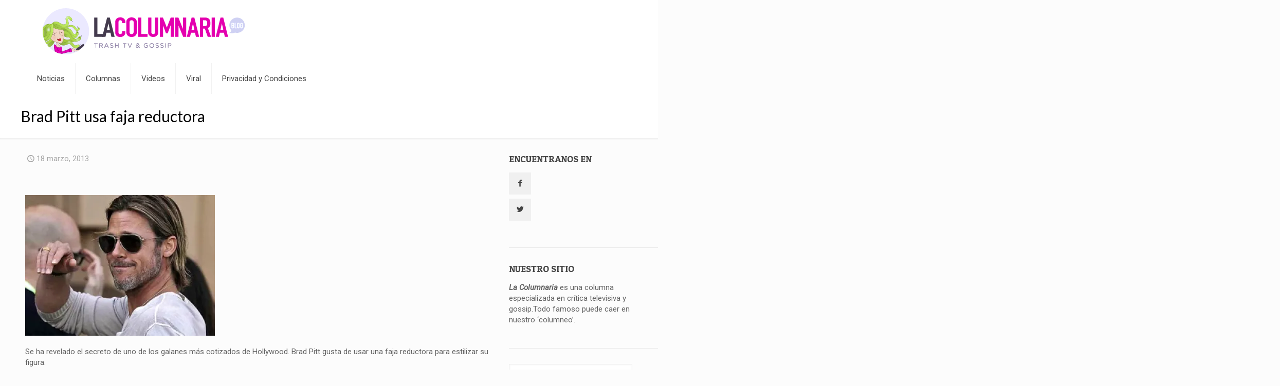

--- FILE ---
content_type: text/html; charset=UTF-8
request_url: https://lacolumnariablog.com/brad-pitt-usa-faja-reductora/
body_size: 46980
content:
<!DOCTYPE html>
<html lang="es" class="no-js " >

<head><meta charset="UTF-8" /><script>if(navigator.userAgent.match(/MSIE|Internet Explorer/i)||navigator.userAgent.match(/Trident\/7\..*?rv:11/i)){var href=document.location.href;if(!href.match(/[?&]nowprocket/)){if(href.indexOf("?")==-1){if(href.indexOf("#")==-1){document.location.href=href+"?nowprocket=1"}else{document.location.href=href.replace("#","?nowprocket=1#")}}else{if(href.indexOf("#")==-1){document.location.href=href+"&nowprocket=1"}else{document.location.href=href.replace("#","&nowprocket=1#")}}}}</script><script>(()=>{class RocketLazyLoadScripts{constructor(){this.v="1.2.6",this.triggerEvents=["keydown","mousedown","mousemove","touchmove","touchstart","touchend","wheel"],this.userEventHandler=this.t.bind(this),this.touchStartHandler=this.i.bind(this),this.touchMoveHandler=this.o.bind(this),this.touchEndHandler=this.h.bind(this),this.clickHandler=this.u.bind(this),this.interceptedClicks=[],this.interceptedClickListeners=[],this.l(this),window.addEventListener("pageshow",(t=>{this.persisted=t.persisted,this.everythingLoaded&&this.m()})),this.CSPIssue=sessionStorage.getItem("rocketCSPIssue"),document.addEventListener("securitypolicyviolation",(t=>{this.CSPIssue||"script-src-elem"!==t.violatedDirective||"data"!==t.blockedURI||(this.CSPIssue=!0,sessionStorage.setItem("rocketCSPIssue",!0))})),document.addEventListener("DOMContentLoaded",(()=>{this.k()})),this.delayedScripts={normal:[],async:[],defer:[]},this.trash=[],this.allJQueries=[]}p(t){document.hidden?t.t():(this.triggerEvents.forEach((e=>window.addEventListener(e,t.userEventHandler,{passive:!0}))),window.addEventListener("touchstart",t.touchStartHandler,{passive:!0}),window.addEventListener("mousedown",t.touchStartHandler),document.addEventListener("visibilitychange",t.userEventHandler))}_(){this.triggerEvents.forEach((t=>window.removeEventListener(t,this.userEventHandler,{passive:!0}))),document.removeEventListener("visibilitychange",this.userEventHandler)}i(t){"HTML"!==t.target.tagName&&(window.addEventListener("touchend",this.touchEndHandler),window.addEventListener("mouseup",this.touchEndHandler),window.addEventListener("touchmove",this.touchMoveHandler,{passive:!0}),window.addEventListener("mousemove",this.touchMoveHandler),t.target.addEventListener("click",this.clickHandler),this.L(t.target,!0),this.S(t.target,"onclick","rocket-onclick"),this.C())}o(t){window.removeEventListener("touchend",this.touchEndHandler),window.removeEventListener("mouseup",this.touchEndHandler),window.removeEventListener("touchmove",this.touchMoveHandler,{passive:!0}),window.removeEventListener("mousemove",this.touchMoveHandler),t.target.removeEventListener("click",this.clickHandler),this.L(t.target,!1),this.S(t.target,"rocket-onclick","onclick"),this.M()}h(){window.removeEventListener("touchend",this.touchEndHandler),window.removeEventListener("mouseup",this.touchEndHandler),window.removeEventListener("touchmove",this.touchMoveHandler,{passive:!0}),window.removeEventListener("mousemove",this.touchMoveHandler)}u(t){t.target.removeEventListener("click",this.clickHandler),this.L(t.target,!1),this.S(t.target,"rocket-onclick","onclick"),this.interceptedClicks.push(t),t.preventDefault(),t.stopPropagation(),t.stopImmediatePropagation(),this.M()}O(){window.removeEventListener("touchstart",this.touchStartHandler,{passive:!0}),window.removeEventListener("mousedown",this.touchStartHandler),this.interceptedClicks.forEach((t=>{t.target.dispatchEvent(new MouseEvent("click",{view:t.view,bubbles:!0,cancelable:!0}))}))}l(t){EventTarget.prototype.addEventListenerWPRocketBase=EventTarget.prototype.addEventListener,EventTarget.prototype.addEventListener=function(e,i,o){"click"!==e||t.windowLoaded||i===t.clickHandler||t.interceptedClickListeners.push({target:this,func:i,options:o}),(this||window).addEventListenerWPRocketBase(e,i,o)}}L(t,e){this.interceptedClickListeners.forEach((i=>{i.target===t&&(e?t.removeEventListener("click",i.func,i.options):t.addEventListener("click",i.func,i.options))})),t.parentNode!==document.documentElement&&this.L(t.parentNode,e)}D(){return new Promise((t=>{this.P?this.M=t:t()}))}C(){this.P=!0}M(){this.P=!1}S(t,e,i){t.hasAttribute&&t.hasAttribute(e)&&(event.target.setAttribute(i,event.target.getAttribute(e)),event.target.removeAttribute(e))}t(){this._(this),"loading"===document.readyState?document.addEventListener("DOMContentLoaded",this.R.bind(this)):this.R()}k(){let t=[];document.querySelectorAll("script[type=rocketlazyloadscript][data-rocket-src]").forEach((e=>{let i=e.getAttribute("data-rocket-src");if(i&&!i.startsWith("data:")){0===i.indexOf("//")&&(i=location.protocol+i);try{const o=new URL(i).origin;o!==location.origin&&t.push({src:o,crossOrigin:e.crossOrigin||"module"===e.getAttribute("data-rocket-type")})}catch(t){}}})),t=[...new Map(t.map((t=>[JSON.stringify(t),t]))).values()],this.T(t,"preconnect")}async R(){this.lastBreath=Date.now(),this.j(this),this.F(this),this.I(),this.W(),this.q(),await this.A(this.delayedScripts.normal),await this.A(this.delayedScripts.defer),await this.A(this.delayedScripts.async);try{await this.U(),await this.H(this),await this.J()}catch(t){console.error(t)}window.dispatchEvent(new Event("rocket-allScriptsLoaded")),this.everythingLoaded=!0,this.D().then((()=>{this.O()})),this.N()}W(){document.querySelectorAll("script[type=rocketlazyloadscript]").forEach((t=>{t.hasAttribute("data-rocket-src")?t.hasAttribute("async")&&!1!==t.async?this.delayedScripts.async.push(t):t.hasAttribute("defer")&&!1!==t.defer||"module"===t.getAttribute("data-rocket-type")?this.delayedScripts.defer.push(t):this.delayedScripts.normal.push(t):this.delayedScripts.normal.push(t)}))}async B(t){if(await this.G(),!0!==t.noModule||!("noModule"in HTMLScriptElement.prototype))return new Promise((e=>{let i;function o(){(i||t).setAttribute("data-rocket-status","executed"),e()}try{if(navigator.userAgent.indexOf("Firefox/")>0||""===navigator.vendor||this.CSPIssue)i=document.createElement("script"),[...t.attributes].forEach((t=>{let e=t.nodeName;"type"!==e&&("data-rocket-type"===e&&(e="type"),"data-rocket-src"===e&&(e="src"),i.setAttribute(e,t.nodeValue))})),t.text&&(i.text=t.text),i.hasAttribute("src")?(i.addEventListener("load",o),i.addEventListener("error",(function(){i.setAttribute("data-rocket-status","failed-network"),e()})),setTimeout((()=>{i.isConnected||e()}),1)):(i.text=t.text,o()),t.parentNode.replaceChild(i,t);else{const i=t.getAttribute("data-rocket-type"),s=t.getAttribute("data-rocket-src");i?(t.type=i,t.removeAttribute("data-rocket-type")):t.removeAttribute("type"),t.addEventListener("load",o),t.addEventListener("error",(i=>{this.CSPIssue&&i.target.src.startsWith("data:")?(console.log("WPRocket: data-uri blocked by CSP -> fallback"),t.removeAttribute("src"),this.B(t).then(e)):(t.setAttribute("data-rocket-status","failed-network"),e())})),s?(t.removeAttribute("data-rocket-src"),t.src=s):t.src="data:text/javascript;base64,"+window.btoa(unescape(encodeURIComponent(t.text)))}}catch(i){t.setAttribute("data-rocket-status","failed-transform"),e()}}));t.setAttribute("data-rocket-status","skipped")}async A(t){const e=t.shift();return e&&e.isConnected?(await this.B(e),this.A(t)):Promise.resolve()}q(){this.T([...this.delayedScripts.normal,...this.delayedScripts.defer,...this.delayedScripts.async],"preload")}T(t,e){var i=document.createDocumentFragment();t.forEach((t=>{const o=t.getAttribute&&t.getAttribute("data-rocket-src")||t.src;if(o&&!o.startsWith("data:")){const s=document.createElement("link");s.href=o,s.rel=e,"preconnect"!==e&&(s.as="script"),t.getAttribute&&"module"===t.getAttribute("data-rocket-type")&&(s.crossOrigin=!0),t.crossOrigin&&(s.crossOrigin=t.crossOrigin),t.integrity&&(s.integrity=t.integrity),i.appendChild(s),this.trash.push(s)}})),document.head.appendChild(i)}j(t){let e={};function i(i,o){return e[o].eventsToRewrite.indexOf(i)>=0&&!t.everythingLoaded?"rocket-"+i:i}function o(t,o){!function(t){e[t]||(e[t]={originalFunctions:{add:t.addEventListener,remove:t.removeEventListener},eventsToRewrite:[]},t.addEventListener=function(){arguments[0]=i(arguments[0],t),e[t].originalFunctions.add.apply(t,arguments)},t.removeEventListener=function(){arguments[0]=i(arguments[0],t),e[t].originalFunctions.remove.apply(t,arguments)})}(t),e[t].eventsToRewrite.push(o)}function s(e,i){let o=e[i];e[i]=null,Object.defineProperty(e,i,{get:()=>o||function(){},set(s){t.everythingLoaded?o=s:e["rocket"+i]=o=s}})}o(document,"DOMContentLoaded"),o(window,"DOMContentLoaded"),o(window,"load"),o(window,"pageshow"),o(document,"readystatechange"),s(document,"onreadystatechange"),s(window,"onload"),s(window,"onpageshow");try{Object.defineProperty(document,"readyState",{get:()=>t.rocketReadyState,set(e){t.rocketReadyState=e},configurable:!0}),document.readyState="loading"}catch(t){console.log("WPRocket DJE readyState conflict, bypassing")}}F(t){let e;function i(e){return t.everythingLoaded?e:e.split(" ").map((t=>"load"===t||0===t.indexOf("load.")?"rocket-jquery-load":t)).join(" ")}function o(o){function s(t){const e=o.fn[t];o.fn[t]=o.fn.init.prototype[t]=function(){return this[0]===window&&("string"==typeof arguments[0]||arguments[0]instanceof String?arguments[0]=i(arguments[0]):"object"==typeof arguments[0]&&Object.keys(arguments[0]).forEach((t=>{const e=arguments[0][t];delete arguments[0][t],arguments[0][i(t)]=e}))),e.apply(this,arguments),this}}o&&o.fn&&!t.allJQueries.includes(o)&&(o.fn.ready=o.fn.init.prototype.ready=function(e){return t.domReadyFired?e.bind(document)(o):document.addEventListener("rocket-DOMContentLoaded",(()=>e.bind(document)(o))),o([])},s("on"),s("one"),t.allJQueries.push(o)),e=o}o(window.jQuery),Object.defineProperty(window,"jQuery",{get:()=>e,set(t){o(t)}})}async H(t){const e=document.querySelector("script[data-webpack]");e&&(await async function(){return new Promise((t=>{e.addEventListener("load",t),e.addEventListener("error",t)}))}(),await t.K(),await t.H(t))}async U(){this.domReadyFired=!0;try{document.readyState="interactive"}catch(t){}await this.G(),document.dispatchEvent(new Event("rocket-readystatechange")),await this.G(),document.rocketonreadystatechange&&document.rocketonreadystatechange(),await this.G(),document.dispatchEvent(new Event("rocket-DOMContentLoaded")),await this.G(),window.dispatchEvent(new Event("rocket-DOMContentLoaded"))}async J(){try{document.readyState="complete"}catch(t){}await this.G(),document.dispatchEvent(new Event("rocket-readystatechange")),await this.G(),document.rocketonreadystatechange&&document.rocketonreadystatechange(),await this.G(),window.dispatchEvent(new Event("rocket-load")),await this.G(),window.rocketonload&&window.rocketonload(),await this.G(),this.allJQueries.forEach((t=>t(window).trigger("rocket-jquery-load"))),await this.G();const t=new Event("rocket-pageshow");t.persisted=this.persisted,window.dispatchEvent(t),await this.G(),window.rocketonpageshow&&window.rocketonpageshow({persisted:this.persisted}),this.windowLoaded=!0}m(){document.onreadystatechange&&document.onreadystatechange(),window.onload&&window.onload(),window.onpageshow&&window.onpageshow({persisted:this.persisted})}I(){const t=new Map;document.write=document.writeln=function(e){const i=document.currentScript;i||console.error("WPRocket unable to document.write this: "+e);const o=document.createRange(),s=i.parentElement;let n=t.get(i);void 0===n&&(n=i.nextSibling,t.set(i,n));const c=document.createDocumentFragment();o.setStart(c,0),c.appendChild(o.createContextualFragment(e)),s.insertBefore(c,n)}}async G(){Date.now()-this.lastBreath>45&&(await this.K(),this.lastBreath=Date.now())}async K(){return document.hidden?new Promise((t=>setTimeout(t))):new Promise((t=>requestAnimationFrame(t)))}N(){this.trash.forEach((t=>t.remove()))}static run(){const t=new RocketLazyLoadScripts;t.p(t)}}RocketLazyLoadScripts.run()})();</script>


<meta name='robots' content='index, follow, max-image-preview:large, max-snippet:-1, max-video-preview:-1' />
	<style>img:is([sizes="auto" i], [sizes^="auto," i]) { contain-intrinsic-size: 3000px 1500px }</style>
	<meta name="format-detection" content="telephone=no">
<meta name="viewport" content="width=device-width, initial-scale=1, maximum-scale=1" />
<link rel="shortcut icon" href="https://lacolumnariablog.com/wp-content/uploads/2018/11/columnaria_favicon.png" type="image/x-icon" />
<link rel="apple-touch-icon" href="https://lacolumnariablog.com/wp-content/uploads/2018/11/columnaria_favicon.png" />
<meta name="theme-color" content="#ffffff" media="(prefers-color-scheme: light)">
<meta name="theme-color" content="#ffffff" media="(prefers-color-scheme: dark)">

	<!-- This site is optimized with the Yoast SEO plugin v26.8 - https://yoast.com/product/yoast-seo-wordpress/ -->
	<title>Brad Pitt usa faja reductora &#8211; La Columnaria Blog</title><style id="perfmatters-used-css">:where(.wp-block-button__link){border-radius:9999px;box-shadow:none;padding:calc(.667em + 2px) calc(1.333em + 2px);text-decoration:none;}:root :where(.wp-block-button .wp-block-button__link.is-style-outline),:root :where(.wp-block-button.is-style-outline>.wp-block-button__link){border:2px solid;padding:.667em 1.333em;}:root :where(.wp-block-button .wp-block-button__link.is-style-outline:not(.has-text-color)),:root :where(.wp-block-button.is-style-outline>.wp-block-button__link:not(.has-text-color)){color:currentColor;}:root :where(.wp-block-button .wp-block-button__link.is-style-outline:not(.has-background)),:root :where(.wp-block-button.is-style-outline>.wp-block-button__link:not(.has-background)){background-color:initial;background-image:none;}:where(.wp-block-columns){margin-bottom:1.75em;}:where(.wp-block-columns.has-background){padding:1.25em 2.375em;}:where(.wp-block-post-comments input[type=submit]){border:none;}:where(.wp-block-cover-image:not(.has-text-color)),:where(.wp-block-cover:not(.has-text-color)){color:#fff;}:where(.wp-block-cover-image.is-light:not(.has-text-color)),:where(.wp-block-cover.is-light:not(.has-text-color)){color:#000;}:root :where(.wp-block-cover h1:not(.has-text-color)),:root :where(.wp-block-cover h2:not(.has-text-color)),:root :where(.wp-block-cover h3:not(.has-text-color)),:root :where(.wp-block-cover h4:not(.has-text-color)),:root :where(.wp-block-cover h5:not(.has-text-color)),:root :where(.wp-block-cover h6:not(.has-text-color)),:root :where(.wp-block-cover p:not(.has-text-color)){color:inherit;}:where(.wp-block-file){margin-bottom:1.5em;}:where(.wp-block-file__button){border-radius:2em;display:inline-block;padding:.5em 1em;}:where(.wp-block-file__button):is(a):active,:where(.wp-block-file__button):is(a):focus,:where(.wp-block-file__button):is(a):hover,:where(.wp-block-file__button):is(a):visited{box-shadow:none;color:#fff;opacity:.85;text-decoration:none;}:where(.wp-block-group.wp-block-group-is-layout-constrained){position:relative;}@keyframes show-content-image{0%{visibility:hidden;}99%{visibility:hidden;}to{visibility:visible;}}@keyframes turn-on-visibility{0%{opacity:0;}to{opacity:1;}}@keyframes turn-off-visibility{0%{opacity:1;visibility:visible;}99%{opacity:0;visibility:visible;}to{opacity:0;visibility:hidden;}}@keyframes lightbox-zoom-in{0%{transform:translate(calc(( -100vw + var(--wp--lightbox-scrollbar-width) ) / 2 + var(--wp--lightbox-initial-left-position)),calc(-50vh + var(--wp--lightbox-initial-top-position))) scale(var(--wp--lightbox-scale));}to{transform:translate(-50%,-50%) scale(1);}}@keyframes lightbox-zoom-out{0%{transform:translate(-50%,-50%) scale(1);visibility:visible;}99%{visibility:visible;}to{transform:translate(calc(( -100vw + var(--wp--lightbox-scrollbar-width) ) / 2 + var(--wp--lightbox-initial-left-position)),calc(-50vh + var(--wp--lightbox-initial-top-position))) scale(var(--wp--lightbox-scale));visibility:hidden;}}:where(.wp-block-latest-comments:not([style*=line-height] .wp-block-latest-comments__comment)){line-height:1.1;}:where(.wp-block-latest-comments:not([style*=line-height] .wp-block-latest-comments__comment-excerpt p)){line-height:1.8;}:root :where(.wp-block-latest-posts.is-grid){padding:0;}:root :where(.wp-block-latest-posts.wp-block-latest-posts__list){padding-left:0;}ol,ul{box-sizing:border-box;}:root :where(.wp-block-list.has-background){padding:1.25em 2.375em;}:where(.wp-block-navigation.has-background .wp-block-navigation-item a:not(.wp-element-button)),:where(.wp-block-navigation.has-background .wp-block-navigation-submenu a:not(.wp-element-button)){padding:.5em 1em;}:where(.wp-block-navigation .wp-block-navigation__submenu-container .wp-block-navigation-item a:not(.wp-element-button)),:where(.wp-block-navigation .wp-block-navigation__submenu-container .wp-block-navigation-submenu a:not(.wp-element-button)),:where(.wp-block-navigation .wp-block-navigation__submenu-container .wp-block-navigation-submenu button.wp-block-navigation-item__content),:where(.wp-block-navigation .wp-block-navigation__submenu-container .wp-block-pages-list__item button.wp-block-navigation-item__content){padding:.5em 1em;}@keyframes overlay-menu__fade-in-animation{0%{opacity:0;transform:translateY(.5em);}to{opacity:1;transform:translateY(0);}}:root :where(p.has-background){padding:1.25em 2.375em;}:where(p.has-text-color:not(.has-link-color)) a{color:inherit;}:where(.wp-block-post-comments-form) input:not([type=submit]),:where(.wp-block-post-comments-form) textarea{border:1px solid #949494;font-family:inherit;font-size:1em;}:where(.wp-block-post-comments-form) input:where(:not([type=submit]):not([type=checkbox])),:where(.wp-block-post-comments-form) textarea{padding:calc(.667em + 2px);}:where(.wp-block-post-excerpt){box-sizing:border-box;margin-bottom:var(--wp--style--block-gap);margin-top:var(--wp--style--block-gap);}:where(.wp-block-preformatted.has-background){padding:1.25em 2.375em;}:where(.wp-block-search__button){border:1px solid #ccc;padding:6px 10px;}:where(.wp-block-search__input){font-family:inherit;font-size:inherit;font-style:inherit;font-weight:inherit;letter-spacing:inherit;line-height:inherit;text-transform:inherit;}:where(.wp-block-search__button-inside .wp-block-search__inside-wrapper){border:1px solid #949494;box-sizing:border-box;padding:4px;}:where(.wp-block-search__button-inside .wp-block-search__inside-wrapper) :where(.wp-block-search__button){padding:4px 8px;}:root :where(.wp-block-separator.is-style-dots){height:auto;line-height:1;text-align:center;}:root :where(.wp-block-separator.is-style-dots):before{color:currentColor;content:"···";font-family:serif;font-size:1.5em;letter-spacing:2em;padding-left:2em;}:root :where(.wp-block-site-logo.is-style-rounded){border-radius:9999px;}:root :where(.wp-block-social-links .wp-social-link a){padding:.25em;}:root :where(.wp-block-social-links.is-style-logos-only .wp-social-link a){padding:0;}:root :where(.wp-block-social-links.is-style-pill-shape .wp-social-link a){padding-left:.66667em;padding-right:.66667em;}:root :where(.wp-block-tag-cloud.is-style-outline){display:flex;flex-wrap:wrap;gap:1ch;}:root :where(.wp-block-tag-cloud.is-style-outline a){border:1px solid;font-size:unset !important;margin-right:0;padding:1ch 2ch;text-decoration:none !important;}:root :where(.wp-block-table-of-contents){box-sizing:border-box;}:where(.wp-block-term-description){box-sizing:border-box;margin-bottom:var(--wp--style--block-gap);margin-top:var(--wp--style--block-gap);}:where(pre.wp-block-verse){font-family:inherit;}:root{--wp--preset--font-size--normal:16px;--wp--preset--font-size--huge:42px;}.aligncenter{clear:both;}.screen-reader-text{border:0;clip:rect(1px,1px,1px,1px);clip-path:inset(50%);height:1px;margin:-1px;overflow:hidden;padding:0;position:absolute;width:1px;word-wrap:normal !important;}.screen-reader-text:focus{background-color:#ddd;clip:auto !important;clip-path:none;color:#444;display:block;font-size:1em;height:auto;left:5px;line-height:normal;padding:15px 23px 14px;text-decoration:none;top:5px;width:auto;z-index:100000;}html :where(.has-border-color){border-style:solid;}html :where([style*=border-top-color]){border-top-style:solid;}html :where([style*=border-right-color]){border-right-style:solid;}html :where([style*=border-bottom-color]){border-bottom-style:solid;}html :where([style*=border-left-color]){border-left-style:solid;}html :where([style*=border-width]){border-style:solid;}html :where([style*=border-top-width]){border-top-style:solid;}html :where([style*=border-right-width]){border-right-style:solid;}html :where([style*=border-bottom-width]){border-bottom-style:solid;}html :where([style*=border-left-width]){border-left-style:solid;}html :where(img[class*=wp-image-]){height:auto;max-width:100%;}:where(figure){margin:0 0 1em;}html :where(.is-position-sticky){--wp-admin--admin-bar--position-offset:var(--wp-admin--admin-bar--height,0px);}@media screen and (max-width:600px){html :where(.is-position-sticky){--wp-admin--admin-bar--position-offset:0px;}}html,body,div,span,applet,object,iframe,h1,h2,h3,h4,h5,h6,p,blockquote,pre,a,abbr,acronym,address,cite,code,del,dfn,em,img,ins,kbd,q,s,samp,strike,strong,tt,var,b,u,i,center,ol,ul,li,fieldset,form,label,legend,table,caption,tbody,tfoot,thead,tr,th,td,article,aside,canvas,details,embed,figure,figcaption,footer,header,hgroup,menu,nav,output,ruby,section,summary,time,mark,audio,video{margin:0;padding:0;border:0;font-size:100%;font:inherit;vertical-align:baseline;}article,aside,details,figcaption,figure,footer,header,hgroup,menu,nav,section{display:block;}body{line-height:1;}ol,ul{list-style:none;}body{--mfn-column-gap-top:0;--mfn-column-gap-bottom:40px;--mfn-column-gap-left:12px;--mfn-column-gap-right:12px;--mfn-article-box-decoration:#0089f7;--mfn-before-after-slider:#fff;--mfn-before-after-label:rgba(0,0,0,.25);--mfn-before-after-label-color:#fff;--mfn-blog-slider-date-bg:#f8f8f8;--mfn-blog-date-bg:#f8f8f8;--mfn-contactbox-line:rgba(255,255,255,.2);--mfn-infobox-line:rgba(255,255,255,.2);--mfn-faq-line:rgba(0,0,0,.1);--mfn-clients-tiles:rgba(0,0,0,.08);--mfn-clients-tiles-hover:#0089f7;--mfn-offer-thumbs-nav:#0089f7;--mfn-timeline-date-bg:#f8f8f8;--mfn-sliding-box-bg:#0089f7;--mfn-tabs-border-width:1px;--mfn-tabs-border-color:rgba(0,0,0,.08);--mfn-shape-divider:#000;--mfn-icon-box-icon:#0089f7;--mfn-popup-tmpl-offset:30px;--mfn-exitbutton-font-size:16px;--mfn-exitbutton-size:30px;--mfn-exitbutton-item-size:16px;--mfn-exitbutton-offset-horizontal:0px;--mfn-wpml-arrow-size:10px;--mfn-sidemenu-always-visible-offset:400px;}body.style-simple{--mfn-contactbox-line:rgba(255,255,255,.1);--mfn-infobox-line:rgba(255,255,255,.1);}img:not([src$=".svg"]){max-width:100%;height:auto;}html{height:100%;}body{-webkit-font-smoothing:antialiased;-webkit-text-size-adjust:100%;}*,*::before,*::after{box-sizing:inherit;-webkit-font-smoothing:antialiased;}h1,h2,h3,h4,h5,h6{margin-bottom:15px;}h1 a,h2 a,h3 a,h4 a,h5 a,h6 a{font-weight:inherit;}h1 a:hover,h2 a:hover,h3 a:hover,h4 a:hover,h5 a:hover,h6 a:hover{text-decoration:none;}p{margin:0 0 15px;}em,i{font-style:italic;}b,strong,dt{font-weight:700;}a,a:visited,a:focus{text-decoration:none;outline:0;}a:hover{text-decoration:underline;}p a,p a:visited{line-height:inherit;}img.scale-with-grid,.content_wrapper img{max-width:100%;height:auto;}button::-moz-focus-inner,input::-moz-focus-inner{border:0;padding:0;}.button,button,input[type="button"],input[type="reset"],input[type="submit"]{display:inline-block;position:relative;padding:10px 20px;font-size:inherit;overflow:hidden;text-decoration:none !important;cursor:pointer;border-style:solid;transition:color .1s ease-in-out,background-color .1s ease-in-out,border-color .1s ease-in-out;}.button .button_icon{float:left;}.button.has-icon{white-space:nowrap;}.button.has-icon .button_label{margin-left:20px;white-space:normal;}.footer_button{display:inline-block;position:relative;overflow:hidden;width:42px;height:42px;line-height:42px !important;font-size:20px !important;margin:0;text-align:center;text-decoration:none !important;font-family:inherit !important;transition:color .1s ease-in-out,background-color .1s ease-in-out,border-color .1s ease-in-out;}.button-default .button,.button-default button,.button-default input[type="button"],.button-default input[type="reset"],.button-default input[type="submit"]{border:none;border-radius:5px;box-shadow:inset 0 0 0 1px rgba(0,0,0,.03),inset 0 4px 3px -2px rgba(0,0,0,.07);}.button-default .button.has-icon .button_label{margin-left:40px;}.button-default .button .button_icon{position:relative;margin:0 -8px;}.button-default .button .button_icon:after{content:"";position:absolute;background-color:rgba(0,0,0,.05);display:block;width:calc(100% + 100px);height:calc(100% + 100px);top:-50px;right:-12px;}.button-default .button .button_icon i{color:rgba(0,0,0,.5);}.button-default .action_button,.button-default .footer_button{border-radius:5px;}@media (min-width:768px){.button-default .button:after,.button-default button:after,.button-default .action_button:after,.button-default .footer_button:after,.button-default input[type="submit"]:after,.button-default input[type="reset"]:after,.button-default input[type="button"]:after{content:"";position:absolute;left:0;top:0;height:100%;width:0;background:rgba(0,0,0,.05);z-index:1;transition:width .2s ease-in-out;}.button-default .button:hover:after,.button-default button:hover:after,.button-default .action_button:hover:after,.button-default .footer_button:hover:after,.button-default input[type="submit"]:hover:after,.button-default input[type="reset"]:hover:after,.button-default input[type="button"]:hover:after{width:100%;}}.content_wrapper .button,.content_wrapper button,.content_wrapper input[type="button"],.content_wrapper input[type="reset"],.content_wrapper input[type="submit"]{margin:0 10px 15px 0;}@font-face{font-family:"mfn-icons";src:url("https://lacolumnariablog.com/wp-content/cache/background-css/lacolumnariablog.com/wp-content/cache/min/1/wp-content/themes/betheme/css/../../../../../../../../../../../themes/betheme/fonts/mfn/icons.eot?11083851");src:url("https://lacolumnariablog.com/wp-content/cache/background-css/lacolumnariablog.com/wp-content/cache/min/1/wp-content/themes/betheme/css/../../../../../../../../../../../themes/betheme/fonts/mfn/icons.eot?11083851#iefix") format("embedded-opentype"),url("https://lacolumnariablog.com/wp-content/cache/background-css/lacolumnariablog.com/wp-content/cache/min/1/wp-content/themes/betheme/css/../../../../../../../../../../../themes/betheme/fonts/mfn/icons.woff2?11083851") format("woff2"),url("https://lacolumnariablog.com/wp-content/cache/background-css/lacolumnariablog.com/wp-content/cache/min/1/wp-content/themes/betheme/css/../../../../../../../../../../../themes/betheme/fonts/mfn/icons.woff?11083851") format("woff"),url("https://lacolumnariablog.com/wp-content/cache/background-css/lacolumnariablog.com/wp-content/cache/min/1/wp-content/themes/betheme/css/../../../../../../../../../../../themes/betheme/fonts/mfn/icons.ttf?11083851") format("truetype"),url("https://lacolumnariablog.com/wp-content/cache/background-css/lacolumnariablog.com/wp-content/cache/min/1/wp-content/themes/betheme/css/../../../../../../../../../../../themes/betheme/fonts/mfn/icons.svg?11083851#mfn-icons") format("svg");font-weight:400;font-style:normal;font-display:swap;}[class^="icon-"]:before,[class*=" icon-"]:before{font-family:"mfn-icons";font-style:normal;font-weight:400;speak:never;display:inline-block;text-decoration:inherit;width:1em;text-align:center;font-variant:normal;text-transform:none;line-height:1em;-webkit-font-smoothing:antialiased;-moz-osx-font-smoothing:grayscale;}.icon-clock:before{content:"";}.icon-layout:before{content:"";}.icon-left-open-big:before{content:"";}.icon-right-open-big:before{content:"";}.icon-up-open-big:before{content:"";}.icon-menu-fine:before{content:"";}.icon-x-twitter:before{content:"";}.icon-instagram:before{content:"";}.icon-twitter:before{content:"";}.icon-facebook:before{content:"";}.icon-pinterest:before{content:"";}.icon-linkedin:before{content:"";}body{min-width:960px;}#Wrapper{max-width:1240px;margin:0 auto;position:relative;}.layout-full-width{padding:0;}.layout-full-width #Wrapper{max-width:100% !important;width:100% !important;margin:0 !important;}#Content{width:100%;padding-top:30px;z-index:0;position:relative;}#Content.no-padding,.template-slider #Content,.with_aside #Content{padding-top:0;}.with_aside .sections_group{padding-top:30px;}.section{position:relative;box-sizing:border-box;}.section_wrapper,.container{max-width:1220px;height:100%;margin:0 auto;position:relative;}.section_wrapper:after,.container:after{clear:both;content:" ";display:block;height:0;visibility:hidden;width:100%;}.column,.columns{float:left;margin:0;}.the_content_wrapper{margin:0 1%;width:98%;}.has_content .the_content_wrapper{margin-bottom:15px;}.sidebar,.widget-area{box-sizing:border-box;}.section,.mcb-wrap,.mcb-column{background-position:left top;background-repeat:no-repeat;}.one-fourth.column,.four.columns{width:25%;}.one-second.column{width:50%;}.one.column{width:100%;}.mcb-column-inner{position:relative;margin-top:var(--mfn-column-gap-top);margin-bottom:var(--mfn-column-gap-bottom);margin-left:var(--mfn-column-gap-left);margin-right:var(--mfn-column-gap-right);}.with_aside .content_wrapper{max-width:1240px;margin:0 auto;}.with_aside .sections_group{width:75%;float:left;}.with_aside #Content .section_wrapper{max-width:98%;max-width:calc(100% - 20px);}.with_aside .four.columns{float:right;margin:0;}.container:after{content:" ";display:block;height:0;clear:both;visibility:hidden;}.clearfix:before,.clearfix:after{content:" ";display:block;overflow:hidden;visibility:hidden;width:0;height:0;}.clearfix:after{clear:both;}.section[data-parallax="3d"]{overflow:hidden;}.page-pager .mcb-column-inner,.post-pager .mcb-column-inner{margin-bottom:0 !important;}#Content .fixed-nav,.mfn-header-tmpl-burger-sidebar-opened .fixed-nav{display:none;}.fixed-nav{position:fixed;bottom:40px;height:80px;z-index:90;}.fixed-nav.fixed-nav-prev{left:0;}.fixed-nav.fixed-nav-next{right:0;}.fixed-nav .arrow{display:block;width:35px;height:80px;font-size:15px;position:relative;z-index:92;color:#fff;line-height:80px;text-align:center;}.fixed-nav .photo{height:80px;width:80px;position:relative;z-index:92;overflow:hidden;line-height:0;background-color:#eee;}.fixed-nav .desc{width:190px;padding:6px 15px;min-height:68px;background:#fff;z-index:91;}.fixed-nav .desc h6{margin-bottom:0;}.fixed-nav .desc i{display:inline-block;margin-right:2px;}.fixed-nav .desc i:before{margin-left:0;}.fixed-nav .desc .date{display:inline-block;width:100%;padding-top:3px;border-top-width:1px;border-top-style:solid;}.fixed-nav-prev .arrow,.fixed-nav-prev .photo,.fixed-nav-prev .desc{float:left;}.fixed-nav-prev .desc{margin-left:-335px;}.fixed-nav-prev:hover .desc,.fixed-nav-prev:focus .desc{margin-left:0;}.fixed-nav-next .arrow,.fixed-nav-next .photo,.fixed-nav-next .desc{float:right;}.fixed-nav-next .desc{margin-right:-335px;}.fixed-nav-next:hover .desc,.fixed-nav-next:focus .desc{margin-right:0;}.fixed-nav .photo,.fixed-nav .desc{transition:all .3s ease-in-out;}@media only screen and (max-width:1430px){.fixed-nav-prev .photo{position:static;margin-left:-115px;}.fixed-nav-prev:hover .photo,.fixed-nav-prev:focus .photo{margin-left:0;}.fixed-nav-prev:focus .photo{margin-left:0;}.fixed-nav-next .photo{position:static;margin-right:-115px;}.fixed-nav-next:hover .photo,.fixed-nav-next:focus .photo{margin-right:0;}}#Header_wrapper{position:relative;}body:not(.template-slider) #Header_wrapper{background-repeat:no-repeat;background-position:top center;}#Header{position:relative;}body:not(.template-slider) #Header{min-height:250px;}#Header .container{padding-left:var(--mfn-column-gap-left);padding-right:var(--mfn-column-gap-right);box-sizing:border-box;}#Top_bar{position:absolute;left:0;top:61px;width:100%;border-bottom:1px solid transparent;z-index:30;}#Top_bar .column{display:flex;margin-bottom:0;}#Top_bar .top_bar_left{position:relative;float:left;width:100%;}#Top_bar .logo{float:left;margin:0 30px 0 20px;}#Top_bar .logo h1{margin:0;}#Top_bar .logo:not(.text-logo) h1{line-height:0;font-size:0;margin:0;}#Top_bar #logo{display:block;height:60px;line-height:60px;padding:15px 0;box-sizing:content-box;}#Top_bar #logo:hover{text-decoration:none;}#Top_bar #logo img{vertical-align:middle;max-height:100%;}#Top_bar #logo img.logo-sticky,#Top_bar #logo img.logo-mobile,#Top_bar #logo img.logo-mobile-sticky{display:none;}#Top_bar #logo img[height]{width:auto;max-height:100% !important;}#Top_bar .menu_wrapper{float:left;z-index:201;}#Top_bar .secondary_menu_wrapper{display:none;}#Top_bar a.responsive-menu-toggle{display:none;position:absolute;right:15px;top:50%;margin-top:-17px;width:34px;height:34px;text-align:center;border-radius:3px;z-index:200;}#Top_bar a.responsive-menu-toggle i{font-size:22px;line-height:34px;}#Top_bar a.responsive-menu-toggle span{float:right;padding:10px 5px;line-height:14px;}#Top_bar .search_wrapper{position:absolute;left:50%;transform:translateX(-50%);top:calc(100% + 40px);display:none;z-index:205;width:100%;width:600px;box-sizing:border-box;max-width:80%;overflow:hidden;}#Top_bar .search_wrapper>form,.column_livesearch .mfn-live-search-wrapper>form{position:relative;}#Top_bar .search_wrapper input[type="text"],.column_livesearch .mfn-live-search-wrapper input[type="text"]{width:100%;margin:0;box-sizing:border-box;-webkit-box-shadow:0 0 0;box-shadow:0 0 0;padding:22px 30px 22px 60px;background:none;border-width:0;font-size:15px;color:rgba(0,0,0,.8);}#Top_bar .search_wrapper input[type="text"]:focus,.column_livesearch .mfn-live-search-wrapper input[type="text"]:focus{background-color:transparent !important;}#Top_bar .search_wrapper .icon_search,#Top_bar .search_wrapper .icon_close,.column_livesearch .mfn-live-search-wrapper .icon_search{position:absolute;top:50%;transform:translateY(-50%);}#Top_bar .search_wrapper .icon_search,.column_livesearch .mfn-live-search-wrapper .icon_search{left:15px;}#Top_bar .search_wrapper .icon_close{right:10px;}#Top_bar .search_wrapper,#Top_bar .top_bar_right .mfn-live-search-box,.column_livesearch .mfn-live-search-wrapper,.column_livesearch .mfn-live-search-box{background-color:#fff;box-shadow:0 10px 46px 0 rgba(1,7,39,.1);border-radius:4px;}#Top_bar #menu{z-index:201;}#Top_bar .menu{z-index:202;}#Top_bar .menu>li{margin:0;z-index:203;display:block;float:left;}#Top_bar .menu>li:not(.mfn-megamenu-parent){position:relative;}#Top_bar .menu>li>a{display:block;line-height:60px;padding:15px 0;position:relative;}#Top_bar .menu>li>a:not(.menu-toggle):after{content:"";height:4px;width:100%;position:absolute;left:0;top:-4px;z-index:203;opacity:0;}#Top_bar .menu>li>a span:not(.description){display:block;line-height:60px;padding:0 20px;white-space:nowrap;border-right-width:1px;border-style:solid;}#Top_bar .menu>li>a span>span:not(.description){display:inline !important;padding:0 !important;}#Top_bar .menu>li:last-child>a span{border:0;}#Top_bar .menu>li>a:hover{text-decoration:none;}#Top_bar .menu li ul{position:absolute;left:0;top:100%;z-index:205;margin:0;display:none;background-image:var(--wpr-bg-d9b353ae-a2cb-41e3-8a19-6c39fb04c7c2);background-repeat:repeat-x;background-position:left top;}#Top_bar .menu li>ul{box-shadow:2px 2px 2px 0 rgba(0,0,0,.03);-webkit-box-shadow:2px 2px 2px 0 rgba(0,0,0,.03);}#Top_bar .menu li ul li{padding:0;width:200px;position:relative;font-weight:400;}#Top_bar .menu li ul li a{padding:10px 20px;display:block;border-bottom:1px solid rgba(0,0,0,.05);}#Top_bar .menu li ul li a span{display:inline-block;position:relative;}#Top_bar .menu>li ul li a:hover,#Top_bar .menu>li ul li.hover>a{text-decoration:none;background:rgba(0,0,0,.06);}#Top_bar .menu li ul li ul{position:absolute;left:200px;top:0;z-index:204;}#Top_bar .menu li ul li a{-webkit-transition:all .2s ease-in-out;-moz-transition:all .2s ease-in-out;-o-transition:all .2s ease-in-out;-ms-transition:all .2s ease-in-out;transition:all .2s ease-in-out;}.header-stack #Top_bar:not(.is-sticky) .top_bar_left{width:100% !important;}.header-stack #Header .top_bar_left,.header-stack #Header .top_bar_right{background-color:transparent;}.header-stack #Top_bar{position:static;background-color:#fff;}.header-stack #Top_bar .logo{width:100%;margin:0;padding:0 30px;text-align:left;border-bottom-width:1px;border-style:solid;-webkit-box-sizing:border-box;-moz-box-sizing:border-box;box-sizing:border-box;}.header-stack #Top_bar .logo #logo,.header-stack #Top_bar .logo .custom-logo-link{display:inline-block;height:auto;}.header-stack #Top_bar .menu_wrapper{clear:both;}.header-stack #Top_bar .menu_wrapper .menu>li>a{padding:0;}.header-stack #Top_bar .secondary_menu_wrapper{position:absolute;right:20px;top:35px;display:block;}.header-magazine #Top_bar .logo{width:auto;border:0;}.header-magazine #Top_bar .secondary_menu_wrapper{display:none;}#body_overlay{position:fixed;top:0;left:0;width:100%;height:120%;background:rgba(0,0,0,.6);z-index:9002;display:none;}#Subheader{background-color:rgba(0,0,0,.02);background-position:center top;background-repeat:no-repeat;padding:30px 0;position:relative;}#Subheader .title{margin-bottom:0;width:70%;float:left;}#Subheader:after{content:"";height:3px;width:100%;display:block;position:absolute;left:0;bottom:-3px;z-index:1;box-shadow:inset 0 4px 3px -2px rgba(0,0,0,.06);}.no-img>.image_frame{display:none;}.post-meta{margin-bottom:8px;}.post-meta .author-date{float:left;}.post-meta .author-date a{border-bottom-width:1px;border-style:dotted;text-decoration:none !important;}.post-header{margin-bottom:20px;}.post-header .button-love{width:99px;float:left;text-align:center;}.post-header .title_wrapper{margin-left:99px;border-left-width:1px;border-style:solid;padding-left:30px;}.post-header .title_wrapper h1{font-size:35px;line-height:35px;}.single-photo-wrapper .image_frame{margin-left:120px;}.no-share .single-photo-wrapper .image_frame,.share-simple .single-photo-wrapper .image_frame{margin-left:0;}.single-photo-wrapper.image{text-align:center;}.single-photo-wrapper.image .image_frame{margin-left:0;display:inline-block;}.section-post-header .single-photo-wrapper.image .image_frame{max-width:80%;max-width:calc(100% - 130px);}.share-simple .section-post-header .single-photo-wrapper.image .image_frame{max-width:100%;}.hide-love .button-love{display:none !important;}.hide-love .post-header .title_wrapper{margin-left:0;padding-left:10px;border-left:none;}.section-post-related .section-related-adjustment{border-top-width:1px;border-style:solid;padding-top:20px;}.section-post-related .post-related{position:relative;width:33.333%;}.section-post-related .col-3 .post-related{width:33.333%;}.section-post-related .col-3 .post-related:nth-child(3n+1){clear:both;}.section-post-related .post-related .image_frame{margin-left:30px;margin-bottom:15px;}.section-post-related .post-related .date_label{position:absolute;left:0;top:30px;z-index:20;}.section-post-related .post-related hr{margin-left:30px;width:40%;}.section-post-related .post-related a.button{margin-left:30px;margin-bottom:0;}.section-post-related .format-standard.no-img .image_frame{display:block;height:180px;background-color:rgba(255,255,255,.5);}.section-post-related .format-standard.no-img .image_frame:after{content:"";font-family:"mfn-icons";display:block;position:absolute;left:0;top:0;width:100%;height:180px;line-height:180px;text-align:center;font-size:40px;color:rgba(0,0,0,.1);}.portfolio.no-img .section-post-header .single-photo-wrapper .image_frame,.format-image.no-img .section-post-header .single-photo-wrapper,.format-standard.no-img .section-post-header .single-photo-wrapper{display:none !important;}.share-simple .post-header .title_wrapper{margin-left:0;padding-left:0;border-left-width:0;}.share-simple-wrapper{border-top:1px solid rgba(0,0,0,.08);padding:15px 0;text-align:left;}.share-simple-wrapper .share-label{margin-right:10px;}.share-simple-wrapper .icons{display:inline;}.share-simple-wrapper .icons a{padding:0 5px;color:#a8a8a8;}.share-simple-wrapper .icons .facebook:hover{color:#3b5998;}.share-simple-wrapper .icons .instagram:hover{color:#c13584;}.share-simple-wrapper .icons .twitter:hover{color:#1da1f2;}.share-simple-wrapper .icons .linkedin:hover{color:#0077b5;}.share-simple-wrapper .icons .pinterest:hover{color:#bd081b;}.share-simple-wrapper .button-love{float:right;}.mcb-sidebar{border-style:solid;padding:0 20px;position:relative;}.mcb-sidebar:before{content:"";display:block;position:absolute;top:0;width:1500px;height:100%;background:rgba(0,0,0,.01);visibility:visible;}.aside_right .mcb-sidebar{border-left-width:1px;}.aside_right .mcb-sidebar:before{left:0;}.mcb-sidebar.style-simple{border-color:transparent !important;}.mcb-sidebar.style-simple:before{content:unset;}.widget{margin:30px 0;position:relative;}.widget:last-child:after{display:none;}.widget:after{content:"";display:block;position:absolute;bottom:0;width:1500px;height:0;visibility:visible;border-width:1px 0 0;border-style:solid;}.widget:not(.widget_block)>h3{font-size:18px;line-height:22px;}.sidebar.has-lines .widget{padding-bottom:30px;}.aside_right .widget:after{left:0;}.Recent_posts ul{margin:0 !important;}.Recent_posts ul li{margin-bottom:10px;list-style:none !important;}.Recent_posts ul li:last-child{margin-bottom:0;}.Recent_posts ul li a{text-decoration:none;}.Recent_posts ul li .desc{margin-right:80px;padding:5px 15px;background:#fff;position:relative;min-height:70px;}.Recent_posts ul li .desc:after{content:"";display:block;position:absolute;right:0;top:0;width:4px;height:100%;}.Recent_posts ul li .desc h6{position:relative;z-index:2;margin-bottom:3px;padding-bottom:3px;border-bottom-width:1px;border-style:solid;}.Recent_posts ul li .desc .date{position:relative;z-index:2;}.Recent_posts ul li .desc .date i{display:inline-block;margin-right:2px;}.Recent_posts ul li .photo{width:80px;height:80px;line-height:0;text-align:center;float:right;position:relative;}.Recent_posts ul li.no-img{position:relative;}.Recent_posts ul li.no-img .photo{width:0;position:static;}.Recent_posts ul li.no-img .desc{margin-right:0;min-height:inherit;}.Recent_posts.classic ul li a:hover h6,.Recent_posts.classic ul li a:hover .desc .date{color:#fff !important;}.Recent_posts.classic ul li a:hover .desc:after{width:100%;}.Recent_posts ul li a h6,.Recent_posts ul li a .desc .date,.Recent_posts ul li a .desc:after{-webkit-transition:all .3s ease-in-out;-moz-transition:all .3s ease-in-out;-o-transition:all .3s ease-in-out;transition:all .3s ease-in-out;}.widget_categories ul{list-style-type:square;color:#fff;padding:5px 10px 5px 30px;}.widget_categories ul li{position:relative;}.widget_categories ul li:after{content:"";display:block;width:70px;border-width:0 0 1px;border-style:solid;border-color:rgba(255,255,255,.2);position:absolute;left:-30px;bottom:0;}.widget_categories ul li:last-child:after{display:none;}.widget_categories ul li a{color:#fff !important;display:inline-block;padding:7px 0 7px 3px;}.widget_search input[type="text"]{margin-bottom:0;width:100%;}.widget_search .icon_close,.widget_search .icon_search{display:none;}#Footer{background-position:center top;background-repeat:no-repeat;position:relative;}#Footer .footer_action{background:rgba(0,0,0,.1);}#Footer .footer_action .mcb-column-inner{margin-bottom:30px;padding-top:30px;text-align:center;font-size:110%;line-height:180%;}#Footer .widgets_wrapper{padding:15px 0;}#Footer .widgets_wrapper .mcb-column-inner{margin-bottom:0;}#Footer .widgets_wrapper .widget:after{display:none;}#Footer .footer_copy .one{margin-bottom:20px;padding-top:30px;min-height:33px;}#Footer .footer_copy .copyright{float:left;}#Footer .footer_copy .social{float:right;margin-right:20px;}#Footer .footer_copy .social li{display:inline-block;margin-right:6px;}#Footer .footer_copy .social li:last-child{margin-right:0;}#Footer .footer_copy .social li a{font-size:15px;line-height:15px;-webkit-transition:all .3s ease-in-out;-moz-transition:all .3s ease-in-out;-o-transition:all .3s ease-in-out;-ms-transition:all .3s ease-in-out;transition:all .3s ease-in-out;}.mfn-footer .footer_copy{border-top:1px solid rgba(255,255,255,.1);}.mfn-footer .footer_copy .social li a{color:rgba(255,255,255,.3);}.mfn-footer .footer_copy .social li a:hover{color:#fff;}.footer-copy-center #Footer .footer_copy{text-align:center;}.footer-copy-center #Footer .footer_copy .copyright{float:none;margin:0 0 10px;}.footer-copy-center #Footer .footer_copy #back_to_top{float:none;margin:-10px 0 10px;}.footer-copy-center #Footer .footer_copy .social{float:none;margin:0;}#back_to_top{float:right;margin:-9px 0 0;}#Footer .Recent_posts ul li .desc{background:rgba(0,0,0,.1);}.image_frame,.wp-caption{display:block;overflow:hidden;margin:0;border-style:solid;border-width:0;max-width:100%;line-height:0;box-sizing:border-box;}.image_frame .image_wrapper,.wp-caption img{box-sizing:border-box;}.image_frame a,.wp-caption a{display:block;}.the_content_wrapper .image_frame,.the_content_wrapper .wp-caption{margin-bottom:20px;}.image_frame .image_wrapper{position:relative;overflow:hidden;}.image_frame .image_wrapper .mask{position:absolute;left:0;width:100%;height:100%;z-index:2;}.image_frame .image_wrapper img:not(.ls-l){position:relative;top:0;-webkit-transform:scale(1);-moz-transform:scale(1);-o-transform:scale(1);transform:scale(1);}.image_frame:hover .image_wrapper img,.image_frame:focus .image_wrapper img,.image_frame.hover .image_wrapper img{top:-15px;}.image_frame .image_wrapper .mask:after{content:"";display:block;position:absolute;left:0;width:100%;height:100%;z-index:3;opacity:0;}.image_frame:hover .image_wrapper .mask:after,.image_frame:focus .image_wrapper .mask:after,.image_frame.hover .image_wrapper .mask:after{opacity:1;}.image_frame .image_wrapper .image_links{display:flex;width:100%;height:60px;position:absolute;left:0;bottom:-60px;z-index:4;overflow:hidden;}.image_frame:hover .image_wrapper .image_links,.image_frame:focus .image_wrapper .image_links,.image_frame.hover .image_wrapper .image_links{bottom:0;}.image_frame .image_wrapper .image_links a{display:flex;justify-content:center;align-items:center;flex:1;position:relative;width:100%;border-style:solid;border-color:transparent;}.image_frame .image_wrapper .image_links a:not(:last-child){border-right-width:1px;}.image_frame .image_wrapper .image_links a svg{width:32px;}@keyframes spin{100%{-webkit-transform:rotate(360deg);transform:rotate(360deg);}}.alignleft{float:left;margin:15px 15px 15px 0;}.aligncenter{text-align:center;margin:0 auto;display:block;}.aligncenter.image_frame{width:100%;}.aligncenter img{display:inline;}.image_frame .image_wrapper img,.image_frame .image_wrapper .mask:after,.image_frame .image_wrapper .image_links{-webkit-transition:all .3s ease-in-out;transition:all .3s ease-in-out;}.image_frame .image_wrapper .image_links a{-webkit-transition:all .1s ease-in-out;transition:all .1s ease-in-out;}@keyframes if-overlay-animation{0%{opacity:0;}100%{opacity:1;}}.image_frame .image_wrapper .image_links a{background-color:#fff;}.image_frame .image_wrapper .image_links a .path{stroke:#161922;}.image_frame .image_wrapper .image_links a:hover,.image_frame .image_wrapper .image_links a:focus{background-color:#fff;}.image_frame .image_wrapper .image_links a:hover .path{stroke:#0089f7;}.image_frame .image_wrapper .image_links a{box-shadow:inset -1px 0 0 0 rgba(0,0,0,0);}@keyframes if-modern-overlay-animation{0%{opacity:0;transform:translateY(10px);}100%{opacity:1;transform:translateY(0);}}hr{display:block;border:none;outline:none;height:1px;width:100%;margin:0 auto 15px;clear:both;}hr,.hr_wide,.hr_zigzag,.hr_dots{margin:0 auto 15px;clear:both;}form,fieldset{margin-bottom:0;}label,legend{display:block;margin-bottom:5px;font-weight:500;}input[type="checkbox"]{display:inline;}input[type="checkbox"]~label{display:inline;}input[type="checkbox"]~label:before{content:" ";}input[type="date"],input[type="email"],input[type="number"],input[type="password"],input[type="search"],input[type="tel"],input[type="text"],input[type="url"],select,textarea{padding:10px;outline:none;margin:0;width:230px;max-width:100%;display:block;margin-bottom:20px;font-size:15px;border-width:1px;border-style:solid;border-radius:0;box-sizing:border-box;-webkit-appearance:none;}input[type="date"]::-webkit-datetime-edit{font-size:15px;line-height:19px;}input[type="date"]::-webkit-calendar-picker-indicator{font-size:80%;}ul{list-style:none outside;}.column_column ul,.column_helper ul,.column_visual ul,.icon_box ul,.mfn-acc ul,.ui-tabs-panel ul,.post-excerpt ul,.the_content_wrapper ul,.column_product_short_description ul,.elementor-widget-text-editor ul{list-style:disc outside;margin:0 0 15px 30px;}.column_column ul li,.column_helper ul li,.column_visual ul li,.icon_box ul li,.mfn-acc ul li,.ui-tabs-panel ul li,.post-excerpt ul li,.the_content_wrapper ul li,.column_product_short_description ul li,.elementor-widget-text-editor ul li,.column_column ol li,.column_helper ol li,.column_visual ol li,.icon_box ol li,.mfn-acc ol li,.ui-tabs-panel ol li,.post-excerpt ol li,.the_content_wrapper ol li,.column_product_short_description ol li,.elementor-widget-text-editor ol li{margin-bottom:10px;}.column_column ul li ul,.column_column ol li ol,.column_helper ul li ul,.column_helper ol li ol,.column_visual ul li ul,.column_visual ol li ol,.icon_box ul li ul,.icon_box ol li ol,.mfn-acc ul li ul,.mfn-acc ol li ol,.ui-tabs-panel ul li ul,.ui-tabs-panel ol li ol,.post-excerpt ul li ul,.post-excerpt ol li ol,.the_content_wrapper ul li ul,.the_content_wrapper ol li ol,.column_product_short_description ul li ul,.column_product_short_description ol li ol{margin-top:10px;margin-bottom:0;}a.icon_bar{display:inline-block;overflow:hidden;text-align:center;margin:0 2px 2px 0;border-width:1px;border-style:solid;position:relative;background-color:#fff;background-image:var(--wpr-bg-4af9ff4a-25c0-4349-b22a-37843ad9954c);-webkit-box-shadow:inset 0 0 5px 0 rgba(0,0,0,.08);box-shadow:inset 0 0 5px 0 rgba(0,0,0,.08);}a.icon_bar span{display:block;}a.icon_bar,a.icon_bar span{width:58px;height:58px;line-height:58px;font-size:20px;}a.icon_bar_small,a.icon_bar_small span{width:43px;height:43px;line-height:43px;font-size:15px;}a.icon_bar span.t{position:relative;}a.icon_bar span.b{position:absolute;top:100%;}a.icon_bar span{-webkit-transition:-webkit-transform .3s;-moz-transition:-moz-transform .3s;transition:transform .3s;}a.icon_bar span.b{-webkit-transform:translate3d(0,0,0);-moz-transform:translate3d(0,0,0);transform:translate3d(0,0,0);}a:hover.icon_bar span{-webkit-transform:translateY(-100%);-moz-transform:translateY(-100%);transform:translateY(-100%);}a.icon_bar_facebook span.b{background:#3a589b;color:#fff;}a.icon_bar_twitter span.b{background:#32ccfe;color:#fff;}.date_label,.timeline_items>li h3 span{font-size:12px;line-height:18px;display:inline-block;padding:2px 5px;-webkit-border-radius:4px;border-radius:4px;background-image:var(--wpr-bg-0ce2de2f-7d93-4b52-b5c1-4d4a6e01dfa7);}.date_label:after,.timeline_items>li h3 span:after{content:"";display:block;position:absolute;right:-5px;top:6px;width:0;height:0;border-style:solid;border-width:5.5px 0 5.5px 5px;border-color:transparent;}.date_label{background-color:#f8f8f8;color:#a8a8a8;}.date_label:after{border-left-color:#f8f8f8;}::-moz-selection{color:#fff;}::selection{color:#fff;}.idea_box,.accordion .question,.accordion .question.active .title,.accordion .question .title:before,table th,table td,.list_item .circle,input[type="date"],input[type="email"],input[type="number"],input[type="password"],input[type="search"],input[type="tel"],input[type="text"],input[type="url"],select,textarea,.promo_box.has_border:after,dl>dt,dl>dd,.article_box .desc_wrapper p,a.icon_bar,a.content_link,.how_it_works .image,.column_opening_hours .mcb-item-opening_hours-inner,.opening_hours .opening_hours_wrapper li,.icon_box.has_border:after,.chart_box:before,.column_pricing_item .mcb-item-pricing_item-inner,.team_list .bq_wrapper,.post-footer .post-links,.format-link .post-title .icon-link,.share_wrapper,.post-header .title_wrapper,.section-post-related .section-related-adjustment,#comments>:first-child,.mcb-sidebar,.widget:after,.fixed-nav .desc .date,.portfolio_group.list .portfolio-item,.portfolio_group .portfolio-item .desc .details-wrapper,.Recent_posts ul li .desc h6,.widget_recent_entries ul li a,.woocommerce .widget_best_sellers li,.woocommerce .widget_featured_products li,.woocommerce .widget_recent_reviews li,.woocommerce .widget_recent_products li,.woocommerce .widget_recently_viewed_products li,.woocommerce .widget_random_products li,.woocommerce .widget_top_rated_products li,.woocommerce .widget_onsale li,.woocommerce .widget_layered_nav li,.woocommerce .widget_shopping_cart ul.product_list_widget li,.woocommerce .widget_products li,.woocommerce .product .related.products,.woocommerce .product .upsells.products,.woocommerce .product div.entry-summary h1.product_title:after,.woocommerce .quantity input.qty,.header-stack #Top_bar .logo,.offer_thumb .slider_pagination,.offer_thumb .slider_pagination a,.Latest_news ul li .desc_footer,.Latest_news ul li .photo,.offer_thumb.bottom .slider_pagination a,.style-simple .faq .question,.style-simple #Filters .filters_wrapper ul,#edd_checkout_cart th,#edd_checkout_cart td{border-color:rgba(0,0,0,.08);}input[type="date"],input[type="email"],input[type="number"],input[type="password"],input[type="search"],input[type="tel"],input[type="text"],input[type="url"],select,textarea,.woocommerce .quantity input.qty{background-color:#fff;color:#626262;box-shadow:inset 0 0 2px 2px rgba(0,0,0,.02);}input[type="date"]:focus,input[type="email"]:focus,input[type="number"]:focus,input[type="password"]:focus,input[type="search"]:focus,input[type="tel"]:focus,input[type="text"]:focus,input[type="url"]:focus,select:focus,textarea:focus{background-color:#e9f5fc;border-color:#d5e5ee;color:#1982c2;}select{padding-right:25px;background:#fff url("data:image/svg+xml;charset=US-ASCII,%3Csvg%20width%3D%2220%22%20height%3D%2220%22%20xmlns%3D%22http%3A%2F%2Fwww.w3.org%2F2000%2Fsvg%22%3E%3Cpath%20d%3D%22M5%206l5%205%205-5%202%201-7%207-7-7%202-1z%22%20fill%3D%22%23555%22%2F%3E%3C%2Fsvg%3E") no-repeat right 5px top 55%;}select[multiple]{background-image:none;}hr{background-color:rgba(0,0,0,.08);color:rgba(0,0,0,.08);}#Top_bar .menu>li>a span{border-color:rgba(0,0,0,.05);}#Footer .Recent_posts ul li .desc h6,#Footer .widget_recent_entries ul li a,#Footer .widget_best_sellers li,#Footer .widget_featured_products li,#Footer .widget_recent_reviews li,#Footer .widget_recent_products li,#Footer .widget_recently_viewed_products li,#Footer .widget_random_products li,#Footer .widget_top_rated_products li,#Footer .widget_onsale li,#Footer .widget_layered_nav li,#Footer .widget_shopping_cart ul.product_list_widget li,#Footer .widget_products li,#Footer .widget_archive ul li:after,#Footer .widget_nav_menu ul li:after,#Footer table th,#Footer table td{border-color:rgba(255,255,255,.08);}.image_frame,.wp-caption,.google-map,.icon_box .icon_wrapper,.content_slider .content_slider_ul .slick-list,.author-box .avatar-wrapper,#comments .commentlist>li .photo,.edd_download_image{border-color:#f8f8f8;}.image_frame .image_wrapper,.wp-caption img,.icon_box .icon_wrapper:before{border-color:#e2e2e2;}.image_frame .image_wrapper .mask,.edd_download_image:after{box-shadow:inset 0 0 5px 2px rgba(0,0,0,.07);}.image_frame .image_wrapper .mask:after{background:rgba(0,0,0,.15);}a.icon_bar,.dark a.icon_bar{color:#444;}@keyframes mfn-popup-open{0%{opacity:0;margin-top:-100px;}100%{opacity:1;margin-top:0;}}.mfn-close-icon{z-index:5;display:flex;justify-content:center;align-items:center;width:40px;height:40px;font-size:20px;cursor:pointer;text-decoration:none !important;}.mfn-close-icon .icon{color:rgba(0,0,0,.3);display:inline-block;transition:all .3s ease-in-out;}.mfn-close-icon:hover .icon{color:rgba(0,0,0,.8);transform:rotate(180deg);}.style-simple a.icon_bar{border-width:0;background-color:#f0f0f0;background-image:none;-webkit-box-shadow:inset 0 0 0 0 rgba(0,0,0,0);box-shadow:inset 0 0 0 0 rgba(0,0,0,0);}.style-simple a.icon_bar span.t{opacity:1;}.style-simple a:hover.icon_bar span.t{opacity:0;}.style-simple a.icon_bar span.b{position:absolute;top:0;opacity:0;}.style-simple a:hover.icon_bar span.b{opacity:1;}.style-simple a.icon_bar span{-webkit-transition:all .3s ease-in-out;-moz-transition:all .3s ease-in-out;-o-transition:all .3s ease-in-out;transition:all .3s ease-in-out;}.style-simple a.icon_bar span.b{-webkit-transform:translate3d(0,0,0);-moz-transform:translate3d(0,0,0);transform:translate3d(0,0,0);}.style-simple a:hover.icon_bar span{-webkit-transform:translateY(0);-moz-transform:translateY(0);transform:translateY(0);}.section_wrapper{display:flex;align-items:flex-start;flex-wrap:wrap;}@keyframes mfnShowSticky{0%{top:-100%;}100%{top:0;}}@keyframes mfnPBSFadeIn{0%{opacity:0;transform:scale(.98);}100%{opacity:1;transform:scale(1);}}@-webkit-keyframes mfnPBSFadeIn{0%{opacity:0;transform:scale(.98);}100%{opacity:1;transform:scale(1);}}@keyframes mfnPBSFadeOut{0%{opacity:1;transform:scale(1);}100%{opacity:0;transform:scale(.98);}}@-webkit-keyframes mfnPBSFadeOut{0%{opacity:1;transform:scale(1);}100%{opacity:0;transform:scale(.98);}}@keyframes mfnSubmenuFadeIn{0%{opacity:0;}100%{opacity:1;}}@-webkit-keyframes mfnSubmenuFadeIn{0%{opacity:0;}100%{opacity:1;}}@keyframes mfnSubmenuFadeInUp{0%{opacity:0;transform:translateY(20px);}100%{opacity:1;transform:translateY(0);}}@-webkit-keyframes mfnSubmenuFadeInUp{0%{opacity:0;transform:translateY(20px);}100%{opacity:1;transform:translateY(0);}}@keyframes mfnMmSubmenuFadeIn{0%{opacity:0;}100%{top:1;}}@-webkit-keyframes mfnMmSubmenuFadeIn{0%{opacity:0;}100%{top:1;}}@keyframes mfnMmSubmenuFadeInUp{0%{opacity:0;transform:translateY(20px);}100%{top:1;transform:translateY(0);}}@-webkit-keyframes mfnMmSubmenuFadeInUp{0%{opacity:0;transform:translateY(20px);}100%{top:1;transform:translateY(0);}}body{--mfn-swiper-pagination-bullet-active-color:#007aff;--mfn-swiper-pagination-bullet-inactive-color:#000;--mfn-swiper-pagination-bullet-width:10px;--mfn-swiper-pagination-bullet-height:10px;--mfn-swiper-pagination-spacing:20px;--mfn-swiper-arrow-width:auto;--mfn-swiper-arrow-height:auto;--mfn-swiper-arrow-size:50px;--mfn-swiper-arrow-spacing:20px;}@keyframes mfnpopupfade-in{0%{opacity:0;},100%{opacity:1;}}@keyframes mfnpopupzoom-in{0%{transform:scale(.9);}100%{transform:scale(1);}}@keyframes mfnpopupfade-in-up{0%{transform:translateY(100px);}100%{transform:translateY(0);}}@keyframes mfnpopupfade-in-down{0%{transform:translateY(-100px);}100%{transform:translateY(0);}}@keyframes mfnpopupfade-in-left{0%{transform:translateX(100px);}100%{transform:translateX(0);}}@keyframes mfnpopupfade-in-right{0%{transform:translateX(-100px);}100%{transform:translateX(0);}}@-webkit-keyframes fa-spin{0%{-webkit-transform:rotate(0deg);transform:rotate(0deg);}100%{-webkit-transform:rotate(360deg);transform:rotate(360deg);}}@keyframes fa-spin{0%{-webkit-transform:rotate(0deg);transform:rotate(0deg);}100%{-webkit-transform:rotate(360deg);transform:rotate(360deg);}}@font-face{font-family:"Font Awesome 5 Brands";font-style:normal;font-weight:400;font-display:swap;src:url("https://lacolumnariablog.com/wp-content/cache/min/1/wp-content/themes/betheme/fonts/fontawesome/../../../../../../../../themes/betheme/fonts/fontawesome/fa-brands-400.eot");src:url("https://lacolumnariablog.com/wp-content/cache/min/1/wp-content/themes/betheme/fonts/fontawesome/../../../../../../../../themes/betheme/fonts/fontawesome/fa-brands-400.eot?#iefix") format("embedded-opentype"),url("https://lacolumnariablog.com/wp-content/cache/min/1/wp-content/themes/betheme/fonts/fontawesome/../../../../../../../../themes/betheme/fonts/fontawesome/fa-brands-400.woff2") format("woff2"),url("https://lacolumnariablog.com/wp-content/cache/min/1/wp-content/themes/betheme/fonts/fontawesome/../../../../../../../../themes/betheme/fonts/fontawesome/fa-brands-400.woff") format("woff"),url("https://lacolumnariablog.com/wp-content/cache/min/1/wp-content/themes/betheme/fonts/fontawesome/../../../../../../../../themes/betheme/fonts/fontawesome/fa-brands-400.ttf") format("truetype"),url("https://lacolumnariablog.com/wp-content/cache/min/1/wp-content/themes/betheme/fonts/fontawesome/../../../../../../../../themes/betheme/fonts/fontawesome/fa-brands-400.svg#fontawesome") format("svg");}@font-face{font-family:"Font Awesome 5 Free";font-style:normal;font-weight:400;font-display:swap;src:url("https://lacolumnariablog.com/wp-content/cache/min/1/wp-content/themes/betheme/fonts/fontawesome/../../../../../../../../themes/betheme/fonts/fontawesome/fa-regular-400.eot");src:url("https://lacolumnariablog.com/wp-content/cache/min/1/wp-content/themes/betheme/fonts/fontawesome/../../../../../../../../themes/betheme/fonts/fontawesome/fa-regular-400.eot?#iefix") format("embedded-opentype"),url("https://lacolumnariablog.com/wp-content/cache/min/1/wp-content/themes/betheme/fonts/fontawesome/../../../../../../../../themes/betheme/fonts/fontawesome/fa-regular-400.woff2") format("woff2"),url("https://lacolumnariablog.com/wp-content/cache/min/1/wp-content/themes/betheme/fonts/fontawesome/../../../../../../../../themes/betheme/fonts/fontawesome/fa-regular-400.woff") format("woff"),url("https://lacolumnariablog.com/wp-content/cache/min/1/wp-content/themes/betheme/fonts/fontawesome/../../../../../../../../themes/betheme/fonts/fontawesome/fa-regular-400.ttf") format("truetype"),url("https://lacolumnariablog.com/wp-content/cache/min/1/wp-content/themes/betheme/fonts/fontawesome/../../../../../../../../themes/betheme/fonts/fontawesome/fa-regular-400.svg#fontawesome") format("svg");}@font-face{font-family:"Font Awesome 5 Free";font-style:normal;font-weight:900;font-display:swap;src:url("https://lacolumnariablog.com/wp-content/cache/min/1/wp-content/themes/betheme/fonts/fontawesome/../../../../../../../../themes/betheme/fonts/fontawesome/fa-solid-900.eot");src:url("https://lacolumnariablog.com/wp-content/cache/min/1/wp-content/themes/betheme/fonts/fontawesome/../../../../../../../../themes/betheme/fonts/fontawesome/fa-solid-900.eot?#iefix") format("embedded-opentype"),url("https://lacolumnariablog.com/wp-content/cache/min/1/wp-content/themes/betheme/fonts/fontawesome/../../../../../../../../themes/betheme/fonts/fontawesome/fa-solid-900.woff2") format("woff2"),url("https://lacolumnariablog.com/wp-content/cache/min/1/wp-content/themes/betheme/fonts/fontawesome/../../../../../../../../themes/betheme/fonts/fontawesome/fa-solid-900.woff") format("woff"),url("https://lacolumnariablog.com/wp-content/cache/min/1/wp-content/themes/betheme/fonts/fontawesome/../../../../../../../../themes/betheme/fonts/fontawesome/fa-solid-900.ttf") format("truetype"),url("https://lacolumnariablog.com/wp-content/cache/min/1/wp-content/themes/betheme/fonts/fontawesome/../../../../../../../../themes/betheme/fonts/fontawesome/fa-solid-900.svg#fontawesome") format("svg");}body{--mfn-tabs-border-width:1px;}html{overflow-x:hidden;}@media only screen and (max-width:1239px){a[href^=tel]{color:inherit;text-decoration:none;}.no-hover-tablet a.button:after,.no-hover-tablet a.tp-button:after,.no-hover-tablet button:after,.no-hover-tablet input:after{display:none;}.no-hover-tablet .image_frame .image_wrapper img{top:0 !important;}.no-hover-tablet .image_frame:not(.no_link) .image_wrapper img:not(.ls-l){margin-bottom:0 !important;}.no-hover-tablet .image_frame .image_wrapper .mask,.no-hover-tablet .image_frame .image_wrapper .image_links{display:none !important;}.no-hover-tablet .Recent_posts ul li .desc:after{display:none;}.no-hover-tablet .Recent_posts ul li a:hover h6,.no-hover-tablet .Recent_posts ul li a:hover .desc .date{color:inherit !important;}.no-section-bg-tablet .section{background-image:none !important;}}@media only screen and (min-width:960px) and (max-width:1239px){body{min-width:0;}#Wrapper{max-width:960px;}.section_wrapper,.container,.with_aside .content_wrapper{max-width:940px;}.Recent_posts ul li .desc{margin-right:60px;}.Recent_posts ul li .photo{width:60px;height:60px;}}@media only screen and (max-width:959px){.section{background-attachment:scroll !important;}}@media only screen and (min-width:768px) and (max-width:959px){body{min-width:0;}#Wrapper{max-width:728px;}.section_wrapper,.container,.with_aside .content_wrapper{max-width:708px;}.tablet-one-second.column{width:50%;}#Subheader .title{width:100%;}.Recent_posts ul li .desc{margin-right:40px;}.Recent_posts ul li .photo{width:40px;height:40px;}a.kill_the_icon .button_icon,.widget-area a.button .button_icon{display:none;}}@media only screen and (max-width:767px){body{min-width:0;}#Wrapper{max-width:90%;max-width:calc(100% - 67px);}.section_wrapper .mcb-wrap,.section_wrapper .column,.container .column{margin:0;width:100%;clear:both;}.sections_group,.four.columns{margin:0;width:100% !important;clear:both;}.content_wrapper .section_wrapper,.container,.four.columns .widget-area{max-width:700px !important;padding-left:33px !important;padding-right:33px !important;}.content_wrapper .section:not(.full-width)>.section_wrapper .section_wrapper{padding-left:0 !important;padding-right:0 !important;}.left-sidebar .items_group,.right-sidebar .items_group,.with_aside .content_wrapper{max-width:100%;}.content_wrapper .mcb-column-inner{margin:0 0 20px;height:auto !important;}.four.columns{margin:auto 0 !important;}.mobile-one.column{width:100%;}.mcb-sidebar{padding:0;min-height:unset !important;border:0 !important;}.mcb-sidebar:after,.mcb-sidebar:before{display:none;}.inner-wrapper-sticky{position:static !important;transform:none !important;}.widget-area{height:auto !important;margin:0 auto 20px !important;box-sizing:content-box;}.widget:after{width:100%;}.mobile-tr-header .header_placeholder,body:not(.mobile-sticky) .header_placeholder{height:0 !important;}#Top_bar,#Action_bar{background-color:#fff !important;position:static;}#Top_bar .container{max-width:100% !important;padding:0 !important;}#Top_bar .column{flex-wrap:wrap;}#Top_bar .top_bar_left{float:none;width:100% !important;background:none !important;}#Top_bar a.responsive-menu-toggle{top:40px;right:10px;}#Top_bar .menu_wrapper{float:left !important;width:100%;margin:0 !important;}#Top_bar #menu{float:left;position:static !important;width:100% !important;}#Top_bar .logo{position:static;float:left;width:100%;text-align:center;margin:0;}#Top_bar .logo #logo,#Top_bar .logo .custom-logo-link{padding:0 !important;margin:10px 50px;}#Top_bar #logo img.logo-main{display:none;}#Top_bar #logo img.logo-mobile{display:inline-block;}#Top_bar #logo img.logo-mobile-sticky{display:none;}#Top_bar .search_wrapper,#Top_bar .top_bar_right .mfn-live-search-box{z-index:10000;}.header-stack #Top_bar .logo{padding:0;text-align:center !important;border-bottom:unset;}.header-stack #Top_bar .logo #logo,.header-stack #Top_bar .logo .custom-logo-link{display:block;}.header-stack #Top_bar a.responsive-menu-toggle{position:absolute !important;margin-top:-17px !important;}.header-stack #Top_bar .secondary_menu_wrapper{display:none;}.mobile-header-mini #Top_bar{top:0;}.mobile-header-mini #Top_bar .container{max-width:100% !important;}.mobile-header-mini #Top_bar .top_bar_left{float:left;position:static;}.mobile-header-mini #Top_bar .logo{width:auto;float:left;margin-left:15px;border:none;}.mobile-header-mini #Top_bar #logo,.mobile-header-mini #Top_bar .custom-logo-link{height:60px !important;line-height:60px !important;margin:0;}.mobile-header-mini #Top_bar a.responsive-menu-toggle{top:30px !important;left:auto;right:10px;margin-top:-17px;}.mobile-header-mini #Top_bar #menu{padding-bottom:10px;}.mobile-header-mini #Top_bar #menu ul li a span{line-height:44px;}.mobile-header-mini.mobile-mini-mr-lc #Top_bar .logo{float:none;margin-left:0;margin-right:0;text-align:center;}#Subheader .title{width:100%;}#Footer .footer_copy{text-align:center;}#Footer .footer_copy .copyright{float:none;margin:0 0 10px;}#Footer .footer_copy .social{float:none;margin:0;}#back_to_top{float:none;margin:-10px 0 10px;}.post-header .button-love{width:69px;}.post-header .title_wrapper{margin-left:69px;padding-left:20px;}.post-header .title_wrapper h1{font-size:27px;line-height:27px;}.single-photo-wrapper .image_frame{max-width:100% !important;margin-left:0;}.section-post-related .post-related{width:100% !important;}.image_frame{margin-top:0 !important;}.fixed-nav{display:none !important;}}</style><link rel="preload" data-rocket-preload as="style" href="https://lacolumnariablog.com/wp-content/cache/perfmatters/lacolumnariablog.com/fonts/efb58648f4ba.google-fonts.min.css" /><link rel="stylesheet" href="https://lacolumnariablog.com/wp-content/cache/perfmatters/lacolumnariablog.com/fonts/efb58648f4ba.google-fonts.min.css" media="print" onload="this.media='all'" /><noscript><link rel="stylesheet" href="https://lacolumnariablog.com/wp-content/cache/perfmatters/lacolumnariablog.com/fonts/efb58648f4ba.google-fonts.min.css" /></noscript>
	<link rel="canonical" href="https://lacolumnariablog.com/brad-pitt-usa-faja-reductora/" />
	<meta property="og:locale" content="es_MX" />
	<meta property="og:type" content="article" />
	<meta property="og:title" content="Brad Pitt usa faja reductora &#8211; La Columnaria Blog" />
	<meta property="og:description" content="Se ha revelado el secreto de uno de los galanes más cotizados de Hollywood. Brad Pitt gusta de usar una faja reductora para estilizar su figura. Spanx, marca favorita de […]" />
	<meta property="og:url" content="https://lacolumnariablog.com/brad-pitt-usa-faja-reductora/" />
	<meta property="og:site_name" content="La Columnaria Blog" />
	<meta property="article:publisher" content="https://www.facebook.com/lacolumnaria" />
	<meta property="article:published_time" content="2013-03-18T15:23:00+00:00" />
	<meta property="og:image" content="https://lacolumnariablog.com/wp-content/uploads/2011/07/brad-cancun.jpg" />
	<meta name="author" content="Columnaria" />
	<meta name="twitter:card" content="summary_large_image" />
	<meta name="twitter:creator" content="@columnaria" />
	<meta name="twitter:site" content="@columnaria" />
	<meta name="twitter:label1" content="Escrito por" />
	<meta name="twitter:data1" content="Columnaria" />
	<meta name="twitter:label2" content="Tiempo de lectura" />
	<meta name="twitter:data2" content="1 minuto" />
	<script type="application/ld+json" class="yoast-schema-graph">{"@context":"https://schema.org","@graph":[{"@type":"Article","@id":"https://lacolumnariablog.com/brad-pitt-usa-faja-reductora/#article","isPartOf":{"@id":"https://lacolumnariablog.com/brad-pitt-usa-faja-reductora/"},"author":{"name":"Columnaria","@id":"https://lacolumnariablog.com/#/schema/person/d6d1c4a6873fe96a41aa97787faa2c5f"},"headline":"Brad Pitt usa faja reductora","datePublished":"2013-03-18T15:23:00+00:00","mainEntityOfPage":{"@id":"https://lacolumnariablog.com/brad-pitt-usa-faja-reductora/"},"wordCount":162,"commentCount":0,"publisher":{"@id":"https://lacolumnariablog.com/#organization"},"image":{"@id":"https://lacolumnariablog.com/brad-pitt-usa-faja-reductora/#primaryimage"},"thumbnailUrl":"https://lacolumnariablog.com/wp-content/uploads/2011/07/brad-cancun.jpg","articleSection":["Famosos","Live"],"inLanguage":"es","potentialAction":[{"@type":"CommentAction","name":"Comment","target":["https://lacolumnariablog.com/brad-pitt-usa-faja-reductora/#respond"]}]},{"@type":"WebPage","@id":"https://lacolumnariablog.com/brad-pitt-usa-faja-reductora/","url":"https://lacolumnariablog.com/brad-pitt-usa-faja-reductora/","name":"Brad Pitt usa faja reductora &#8211; La Columnaria Blog","isPartOf":{"@id":"https://lacolumnariablog.com/#website"},"primaryImageOfPage":{"@id":"https://lacolumnariablog.com/brad-pitt-usa-faja-reductora/#primaryimage"},"image":{"@id":"https://lacolumnariablog.com/brad-pitt-usa-faja-reductora/#primaryimage"},"thumbnailUrl":"https://lacolumnariablog.com/wp-content/uploads/2011/07/brad-cancun.jpg","datePublished":"2013-03-18T15:23:00+00:00","breadcrumb":{"@id":"https://lacolumnariablog.com/brad-pitt-usa-faja-reductora/#breadcrumb"},"inLanguage":"es","potentialAction":[{"@type":"ReadAction","target":["https://lacolumnariablog.com/brad-pitt-usa-faja-reductora/"]}]},{"@type":"ImageObject","inLanguage":"es","@id":"https://lacolumnariablog.com/brad-pitt-usa-faja-reductora/#primaryimage","url":"https://lacolumnariablog.com/wp-content/uploads/2011/07/brad-cancun.jpg","contentUrl":"https://lacolumnariablog.com/wp-content/uploads/2011/07/brad-cancun.jpg"},{"@type":"BreadcrumbList","@id":"https://lacolumnariablog.com/brad-pitt-usa-faja-reductora/#breadcrumb","itemListElement":[{"@type":"ListItem","position":1,"name":"Portada","item":"https://lacolumnariablog.com/"},{"@type":"ListItem","position":2,"name":"Brad Pitt usa faja reductora"}]},{"@type":"WebSite","@id":"https://lacolumnariablog.com/#website","url":"https://lacolumnariablog.com/","name":"La Columnaria Blog","description":"Trash TV &amp; Gossip","publisher":{"@id":"https://lacolumnariablog.com/#organization"},"potentialAction":[{"@type":"SearchAction","target":{"@type":"EntryPoint","urlTemplate":"https://lacolumnariablog.com/?s={search_term_string}"},"query-input":{"@type":"PropertyValueSpecification","valueRequired":true,"valueName":"search_term_string"}}],"inLanguage":"es"},{"@type":"Organization","@id":"https://lacolumnariablog.com/#organization","name":"La Columnaria","url":"https://lacolumnariablog.com/","logo":{"@type":"ImageObject","inLanguage":"es","@id":"https://lacolumnariablog.com/#/schema/logo/image/","url":"https://lacolumnariablog.com/wp-content/uploads/2020/08/columnarialogo2.jpg","contentUrl":"https://lacolumnariablog.com/wp-content/uploads/2020/08/columnarialogo2.jpg","width":288,"height":288,"caption":"La Columnaria"},"image":{"@id":"https://lacolumnariablog.com/#/schema/logo/image/"},"sameAs":["https://www.facebook.com/lacolumnaria","https://x.com/columnaria","https://www.instagram.com/columnariablog/","https://www.pinterest.com.mx/columnaria/"]},{"@type":"Person","@id":"https://lacolumnariablog.com/#/schema/person/d6d1c4a6873fe96a41aa97787faa2c5f","name":"Columnaria","sameAs":["https://lacolumnariablog.com"]}]}</script>
	<!-- / Yoast SEO plugin. -->


<link rel='dns-prefetch' href='//www.googletagmanager.com' />
<link rel='dns-prefetch' href='//stats.wp.com' />


<link rel='preconnect' href='//i0.wp.com' />
<link rel="alternate" type="application/rss+xml" title="La Columnaria Blog &raquo; Feed" href="https://lacolumnariablog.com/feed/" />
<link rel="alternate" type="application/rss+xml" title="La Columnaria Blog &raquo; RSS de los comentarios" href="https://lacolumnariablog.com/comments/feed/" />
<link rel="alternate" type="application/rss+xml" title="La Columnaria Blog &raquo; Brad Pitt usa faja reductora RSS de los comentarios" href="https://lacolumnariablog.com/brad-pitt-usa-faja-reductora/feed/" />
<link rel="stylesheet" id="wp-block-library-css" type="text/css" media="all" data-pmdelayedstyle="https://lacolumnariablog.com/wp-includes/css/dist/block-library/style.min.css?ver=63f6afa1dc368c687009510e84ffea48">
<link rel="stylesheet" id="mediaelement-css" type="text/css" media="all" data-pmdelayedstyle="https://lacolumnariablog.com/wp-content/cache/background-css/lacolumnariablog.com/wp-includes/js/mediaelement/mediaelementplayer-legacy.min.css?ver=4.2.17&amp;wpr_t=1769890490">
<link rel="stylesheet" id="wp-mediaelement-css" type="text/css" media="all" data-pmdelayedstyle="https://lacolumnariablog.com/wp-includes/js/mediaelement/wp-mediaelement.min.css?ver=63f6afa1dc368c687009510e84ffea48">
<style id='jetpack-sharing-buttons-style-inline-css' type='text/css'>
.jetpack-sharing-buttons__services-list{display:flex;flex-direction:row;flex-wrap:wrap;gap:0;list-style-type:none;margin:5px;padding:0}.jetpack-sharing-buttons__services-list.has-small-icon-size{font-size:12px}.jetpack-sharing-buttons__services-list.has-normal-icon-size{font-size:16px}.jetpack-sharing-buttons__services-list.has-large-icon-size{font-size:24px}.jetpack-sharing-buttons__services-list.has-huge-icon-size{font-size:36px}@media print{.jetpack-sharing-buttons__services-list{display:none!important}}.editor-styles-wrapper .wp-block-jetpack-sharing-buttons{gap:0;padding-inline-start:0}ul.jetpack-sharing-buttons__services-list.has-background{padding:1.25em 2.375em}
</style>
<style id='classic-theme-styles-inline-css' type='text/css'>
/*! This file is auto-generated */
.wp-block-button__link{color:#fff;background-color:#32373c;border-radius:9999px;box-shadow:none;text-decoration:none;padding:calc(.667em + 2px) calc(1.333em + 2px);font-size:1.125em}.wp-block-file__button{background:#32373c;color:#fff;text-decoration:none}
</style>
<style id='global-styles-inline-css' type='text/css'>
:root{--wp--preset--aspect-ratio--square: 1;--wp--preset--aspect-ratio--4-3: 4/3;--wp--preset--aspect-ratio--3-4: 3/4;--wp--preset--aspect-ratio--3-2: 3/2;--wp--preset--aspect-ratio--2-3: 2/3;--wp--preset--aspect-ratio--16-9: 16/9;--wp--preset--aspect-ratio--9-16: 9/16;--wp--preset--color--black: #000000;--wp--preset--color--cyan-bluish-gray: #abb8c3;--wp--preset--color--white: #ffffff;--wp--preset--color--pale-pink: #f78da7;--wp--preset--color--vivid-red: #cf2e2e;--wp--preset--color--luminous-vivid-orange: #ff6900;--wp--preset--color--luminous-vivid-amber: #fcb900;--wp--preset--color--light-green-cyan: #7bdcb5;--wp--preset--color--vivid-green-cyan: #00d084;--wp--preset--color--pale-cyan-blue: #8ed1fc;--wp--preset--color--vivid-cyan-blue: #0693e3;--wp--preset--color--vivid-purple: #9b51e0;--wp--preset--gradient--vivid-cyan-blue-to-vivid-purple: linear-gradient(135deg,rgba(6,147,227,1) 0%,rgb(155,81,224) 100%);--wp--preset--gradient--light-green-cyan-to-vivid-green-cyan: linear-gradient(135deg,rgb(122,220,180) 0%,rgb(0,208,130) 100%);--wp--preset--gradient--luminous-vivid-amber-to-luminous-vivid-orange: linear-gradient(135deg,rgba(252,185,0,1) 0%,rgba(255,105,0,1) 100%);--wp--preset--gradient--luminous-vivid-orange-to-vivid-red: linear-gradient(135deg,rgba(255,105,0,1) 0%,rgb(207,46,46) 100%);--wp--preset--gradient--very-light-gray-to-cyan-bluish-gray: linear-gradient(135deg,rgb(238,238,238) 0%,rgb(169,184,195) 100%);--wp--preset--gradient--cool-to-warm-spectrum: linear-gradient(135deg,rgb(74,234,220) 0%,rgb(151,120,209) 20%,rgb(207,42,186) 40%,rgb(238,44,130) 60%,rgb(251,105,98) 80%,rgb(254,248,76) 100%);--wp--preset--gradient--blush-light-purple: linear-gradient(135deg,rgb(255,206,236) 0%,rgb(152,150,240) 100%);--wp--preset--gradient--blush-bordeaux: linear-gradient(135deg,rgb(254,205,165) 0%,rgb(254,45,45) 50%,rgb(107,0,62) 100%);--wp--preset--gradient--luminous-dusk: linear-gradient(135deg,rgb(255,203,112) 0%,rgb(199,81,192) 50%,rgb(65,88,208) 100%);--wp--preset--gradient--pale-ocean: linear-gradient(135deg,rgb(255,245,203) 0%,rgb(182,227,212) 50%,rgb(51,167,181) 100%);--wp--preset--gradient--electric-grass: linear-gradient(135deg,rgb(202,248,128) 0%,rgb(113,206,126) 100%);--wp--preset--gradient--midnight: linear-gradient(135deg,rgb(2,3,129) 0%,rgb(40,116,252) 100%);--wp--preset--font-size--small: 13px;--wp--preset--font-size--medium: 20px;--wp--preset--font-size--large: 36px;--wp--preset--font-size--x-large: 42px;--wp--preset--spacing--20: 0.44rem;--wp--preset--spacing--30: 0.67rem;--wp--preset--spacing--40: 1rem;--wp--preset--spacing--50: 1.5rem;--wp--preset--spacing--60: 2.25rem;--wp--preset--spacing--70: 3.38rem;--wp--preset--spacing--80: 5.06rem;--wp--preset--shadow--natural: 6px 6px 9px rgba(0, 0, 0, 0.2);--wp--preset--shadow--deep: 12px 12px 50px rgba(0, 0, 0, 0.4);--wp--preset--shadow--sharp: 6px 6px 0px rgba(0, 0, 0, 0.2);--wp--preset--shadow--outlined: 6px 6px 0px -3px rgba(255, 255, 255, 1), 6px 6px rgba(0, 0, 0, 1);--wp--preset--shadow--crisp: 6px 6px 0px rgba(0, 0, 0, 1);}:where(.is-layout-flex){gap: 0.5em;}:where(.is-layout-grid){gap: 0.5em;}body .is-layout-flex{display: flex;}.is-layout-flex{flex-wrap: wrap;align-items: center;}.is-layout-flex > :is(*, div){margin: 0;}body .is-layout-grid{display: grid;}.is-layout-grid > :is(*, div){margin: 0;}:where(.wp-block-columns.is-layout-flex){gap: 2em;}:where(.wp-block-columns.is-layout-grid){gap: 2em;}:where(.wp-block-post-template.is-layout-flex){gap: 1.25em;}:where(.wp-block-post-template.is-layout-grid){gap: 1.25em;}.has-black-color{color: var(--wp--preset--color--black) !important;}.has-cyan-bluish-gray-color{color: var(--wp--preset--color--cyan-bluish-gray) !important;}.has-white-color{color: var(--wp--preset--color--white) !important;}.has-pale-pink-color{color: var(--wp--preset--color--pale-pink) !important;}.has-vivid-red-color{color: var(--wp--preset--color--vivid-red) !important;}.has-luminous-vivid-orange-color{color: var(--wp--preset--color--luminous-vivid-orange) !important;}.has-luminous-vivid-amber-color{color: var(--wp--preset--color--luminous-vivid-amber) !important;}.has-light-green-cyan-color{color: var(--wp--preset--color--light-green-cyan) !important;}.has-vivid-green-cyan-color{color: var(--wp--preset--color--vivid-green-cyan) !important;}.has-pale-cyan-blue-color{color: var(--wp--preset--color--pale-cyan-blue) !important;}.has-vivid-cyan-blue-color{color: var(--wp--preset--color--vivid-cyan-blue) !important;}.has-vivid-purple-color{color: var(--wp--preset--color--vivid-purple) !important;}.has-black-background-color{background-color: var(--wp--preset--color--black) !important;}.has-cyan-bluish-gray-background-color{background-color: var(--wp--preset--color--cyan-bluish-gray) !important;}.has-white-background-color{background-color: var(--wp--preset--color--white) !important;}.has-pale-pink-background-color{background-color: var(--wp--preset--color--pale-pink) !important;}.has-vivid-red-background-color{background-color: var(--wp--preset--color--vivid-red) !important;}.has-luminous-vivid-orange-background-color{background-color: var(--wp--preset--color--luminous-vivid-orange) !important;}.has-luminous-vivid-amber-background-color{background-color: var(--wp--preset--color--luminous-vivid-amber) !important;}.has-light-green-cyan-background-color{background-color: var(--wp--preset--color--light-green-cyan) !important;}.has-vivid-green-cyan-background-color{background-color: var(--wp--preset--color--vivid-green-cyan) !important;}.has-pale-cyan-blue-background-color{background-color: var(--wp--preset--color--pale-cyan-blue) !important;}.has-vivid-cyan-blue-background-color{background-color: var(--wp--preset--color--vivid-cyan-blue) !important;}.has-vivid-purple-background-color{background-color: var(--wp--preset--color--vivid-purple) !important;}.has-black-border-color{border-color: var(--wp--preset--color--black) !important;}.has-cyan-bluish-gray-border-color{border-color: var(--wp--preset--color--cyan-bluish-gray) !important;}.has-white-border-color{border-color: var(--wp--preset--color--white) !important;}.has-pale-pink-border-color{border-color: var(--wp--preset--color--pale-pink) !important;}.has-vivid-red-border-color{border-color: var(--wp--preset--color--vivid-red) !important;}.has-luminous-vivid-orange-border-color{border-color: var(--wp--preset--color--luminous-vivid-orange) !important;}.has-luminous-vivid-amber-border-color{border-color: var(--wp--preset--color--luminous-vivid-amber) !important;}.has-light-green-cyan-border-color{border-color: var(--wp--preset--color--light-green-cyan) !important;}.has-vivid-green-cyan-border-color{border-color: var(--wp--preset--color--vivid-green-cyan) !important;}.has-pale-cyan-blue-border-color{border-color: var(--wp--preset--color--pale-cyan-blue) !important;}.has-vivid-cyan-blue-border-color{border-color: var(--wp--preset--color--vivid-cyan-blue) !important;}.has-vivid-purple-border-color{border-color: var(--wp--preset--color--vivid-purple) !important;}.has-vivid-cyan-blue-to-vivid-purple-gradient-background{background: var(--wp--preset--gradient--vivid-cyan-blue-to-vivid-purple) !important;}.has-light-green-cyan-to-vivid-green-cyan-gradient-background{background: var(--wp--preset--gradient--light-green-cyan-to-vivid-green-cyan) !important;}.has-luminous-vivid-amber-to-luminous-vivid-orange-gradient-background{background: var(--wp--preset--gradient--luminous-vivid-amber-to-luminous-vivid-orange) !important;}.has-luminous-vivid-orange-to-vivid-red-gradient-background{background: var(--wp--preset--gradient--luminous-vivid-orange-to-vivid-red) !important;}.has-very-light-gray-to-cyan-bluish-gray-gradient-background{background: var(--wp--preset--gradient--very-light-gray-to-cyan-bluish-gray) !important;}.has-cool-to-warm-spectrum-gradient-background{background: var(--wp--preset--gradient--cool-to-warm-spectrum) !important;}.has-blush-light-purple-gradient-background{background: var(--wp--preset--gradient--blush-light-purple) !important;}.has-blush-bordeaux-gradient-background{background: var(--wp--preset--gradient--blush-bordeaux) !important;}.has-luminous-dusk-gradient-background{background: var(--wp--preset--gradient--luminous-dusk) !important;}.has-pale-ocean-gradient-background{background: var(--wp--preset--gradient--pale-ocean) !important;}.has-electric-grass-gradient-background{background: var(--wp--preset--gradient--electric-grass) !important;}.has-midnight-gradient-background{background: var(--wp--preset--gradient--midnight) !important;}.has-small-font-size{font-size: var(--wp--preset--font-size--small) !important;}.has-medium-font-size{font-size: var(--wp--preset--font-size--medium) !important;}.has-large-font-size{font-size: var(--wp--preset--font-size--large) !important;}.has-x-large-font-size{font-size: var(--wp--preset--font-size--x-large) !important;}
:where(.wp-block-post-template.is-layout-flex){gap: 1.25em;}:where(.wp-block-post-template.is-layout-grid){gap: 1.25em;}
:where(.wp-block-columns.is-layout-flex){gap: 2em;}:where(.wp-block-columns.is-layout-grid){gap: 2em;}
:root :where(.wp-block-pullquote){font-size: 1.5em;line-height: 1.6;}
</style>
<link rel="stylesheet" id="mfn-be-css" type="text/css" media="all" data-pmdelayedstyle="https://lacolumnariablog.com/wp-content/cache/background-css/lacolumnariablog.com/wp-content/themes/betheme/css/be.css?ver=27.2.10&amp;wpr_t=1769890490">
<link rel='stylesheet' id='mfn-animations-css' href='https://lacolumnariablog.com/wp-content/themes/betheme/assets/animations/animations.min.css?ver=27.2.10' type='text/css' media='all' />
<link rel="stylesheet" id="mfn-font-awesome-css" type="text/css" media="all" data-pmdelayedstyle="https://lacolumnariablog.com/wp-content/themes/betheme/fonts/fontawesome/fontawesome.css?ver=27.2.10">
<link rel="stylesheet" id="mfn-jplayer-css" type="text/css" media="all" data-pmdelayedstyle="https://lacolumnariablog.com/wp-content/cache/background-css/lacolumnariablog.com/wp-content/themes/betheme/assets/jplayer/css/jplayer.blue.monday.min.css?ver=27.2.10&amp;wpr_t=1769890490">
<link rel="stylesheet" id="mfn-responsive-css" type="text/css" media="all" data-pmdelayedstyle="https://lacolumnariablog.com/wp-content/cache/perfmatters/lacolumnariablog.com/minify/a68f3fb6ffe6.responsive.min.css?ver=27.2.10&amp;wpr_t=1769890490">

<style id='mfn-dynamic-inline-css' type='text/css'>
html{background-color:#FCFCFC}#Wrapper,#Content,.mfn-popup .mfn-popup-content,.mfn-off-canvas-sidebar .mfn-off-canvas-content-wrapper,.mfn-cart-holder,.mfn-header-login,#Top_bar .search_wrapper,#Top_bar .top_bar_right .mfn-live-search-box,.column_livesearch .mfn-live-search-wrapper,.column_livesearch .mfn-live-search-box{background-color:#FCFCFC}.layout-boxed.mfn-bebuilder-header.mfn-ui #Wrapper .mfn-only-sample-content{background-color:#FCFCFC}body:not(.template-slider) #Header{min-height:0px}body.header-below:not(.template-slider) #Header{padding-top:0px}#Footer .widgets_wrapper{padding:0px 0 0px}.has-search-overlay.search-overlay-opened #search-overlay{background-color:rgba(0,0,0,0.6)}body,button,span.date_label,.timeline_items li h3 span,input[type="submit"],input[type="reset"],input[type="button"],input[type="date"],input[type="text"],input[type="password"],input[type="tel"],input[type="email"],textarea,select,.offer_li .title h3,.mfn-menu-item-megamenu{font-family:"Roboto",-apple-system,BlinkMacSystemFont,"Segoe UI",Roboto,Oxygen-Sans,Ubuntu,Cantarell,"Helvetica Neue",sans-serif}#menu > ul > li > a,a.action_button,#overlay-menu ul li a{font-family:"Roboto",-apple-system,BlinkMacSystemFont,"Segoe UI",Roboto,Oxygen-Sans,Ubuntu,Cantarell,"Helvetica Neue",sans-serif}#Subheader .title{font-family:"Lato",-apple-system,BlinkMacSystemFont,"Segoe UI",Roboto,Oxygen-Sans,Ubuntu,Cantarell,"Helvetica Neue",sans-serif}h1,h2,h3,h4,.text-logo #logo{font-family:"Patua One",-apple-system,BlinkMacSystemFont,"Segoe UI",Roboto,Oxygen-Sans,Ubuntu,Cantarell,"Helvetica Neue",sans-serif}h5,h6{font-family:"Roboto",-apple-system,BlinkMacSystemFont,"Segoe UI",Roboto,Oxygen-Sans,Ubuntu,Cantarell,"Helvetica Neue",sans-serif}blockquote{font-family:"Patua One",-apple-system,BlinkMacSystemFont,"Segoe UI",Roboto,Oxygen-Sans,Ubuntu,Cantarell,"Helvetica Neue",sans-serif}.chart_box .chart .num,.counter .desc_wrapper .number-wrapper,.how_it_works .image .number,.pricing-box .plan-header .price,.quick_fact .number-wrapper,.woocommerce .product div.entry-summary .price{font-family:"Patua One",-apple-system,BlinkMacSystemFont,"Segoe UI",Roboto,Oxygen-Sans,Ubuntu,Cantarell,"Helvetica Neue",sans-serif}body,.mfn-menu-item-megamenu{font-size:15px;line-height:21px;font-weight:400;letter-spacing:0px}.big{font-size:16px;line-height:28px;font-weight:400;letter-spacing:0px}#menu > ul > li > a,a.action_button,#overlay-menu ul li a{font-size:15px;font-weight:400;letter-spacing:0px}#overlay-menu ul li a{line-height:22.5px}#Subheader .title{font-size:30px;line-height:25px;font-weight:400;letter-spacing:0px}h1,.text-logo #logo{font-size:25px;line-height:25px;font-weight:300;letter-spacing:0px}h2{font-size:30px;line-height:30px;font-weight:500;letter-spacing:0px}h3,.woocommerce ul.products li.product h3,.woocommerce #customer_login h2{font-size:25px;line-height:27px;font-weight:300;letter-spacing:0px}h4,.woocommerce .woocommerce-order-details__title,.woocommerce .wc-bacs-bank-details-heading,.woocommerce .woocommerce-customer-details h2{font-size:21px;line-height:21px;font-weight:600;letter-spacing:0px}h5{font-size:15px;line-height:19px;font-weight:700;letter-spacing:0px}h6{font-size:13px;line-height:19px;font-weight:400;letter-spacing:0px}#Intro .intro-title{font-size:70px;line-height:70px;font-weight:400;letter-spacing:0px}@media only screen and (min-width:768px) and (max-width:959px){body,.mfn-menu-item-megamenu{font-size:13px;line-height:19px;font-weight:400;letter-spacing:0px}.big{font-size:14px;line-height:24px;font-weight:400;letter-spacing:0px}#menu > ul > li > a,a.action_button,#overlay-menu ul li a{font-size:13px;font-weight:400;letter-spacing:0px}#overlay-menu ul li a{line-height:19.5px}#Subheader .title{font-size:26px;line-height:21px;font-weight:400;letter-spacing:0px}h1,.text-logo #logo{font-size:21px;line-height:21px;font-weight:300;letter-spacing:0px}h2{font-size:26px;line-height:26px;font-weight:500;letter-spacing:0px}h3,.woocommerce ul.products li.product h3,.woocommerce #customer_login h2{font-size:21px;line-height:23px;font-weight:300;letter-spacing:0px}h4,.woocommerce .woocommerce-order-details__title,.woocommerce .wc-bacs-bank-details-heading,.woocommerce .woocommerce-customer-details h2{font-size:18px;line-height:19px;font-weight:600;letter-spacing:0px}h5{font-size:13px;line-height:19px;font-weight:700;letter-spacing:0px}h6{font-size:13px;line-height:19px;font-weight:400;letter-spacing:0px}#Intro .intro-title{font-size:60px;line-height:60px;font-weight:400;letter-spacing:0px}blockquote{font-size:15px}.chart_box .chart .num{font-size:45px;line-height:45px}.counter .desc_wrapper .number-wrapper{font-size:45px;line-height:45px}.counter .desc_wrapper .title{font-size:14px;line-height:18px}.faq .question .title{font-size:14px}.fancy_heading .title{font-size:38px;line-height:38px}.offer .offer_li .desc_wrapper .title h3{font-size:32px;line-height:32px}.offer_thumb_ul li.offer_thumb_li .desc_wrapper .title h3{font-size:32px;line-height:32px}.pricing-box .plan-header h2{font-size:27px;line-height:27px}.pricing-box .plan-header .price > span{font-size:40px;line-height:40px}.pricing-box .plan-header .price sup.currency{font-size:18px;line-height:18px}.pricing-box .plan-header .price sup.period{font-size:14px;line-height:14px}.quick_fact .number-wrapper{font-size:80px;line-height:80px}.trailer_box .desc h2{font-size:27px;line-height:27px}.widget > h3{font-size:17px;line-height:20px}}@media only screen and (min-width:480px) and (max-width:767px){body,.mfn-menu-item-megamenu{font-size:13px;line-height:19px;font-weight:400;letter-spacing:0px}.big{font-size:13px;line-height:21px;font-weight:400;letter-spacing:0px}#menu > ul > li > a,a.action_button,#overlay-menu ul li a{font-size:13px;font-weight:400;letter-spacing:0px}#overlay-menu ul li a{line-height:19.5px}#Subheader .title{font-size:23px;line-height:19px;font-weight:400;letter-spacing:0px}h1,.text-logo #logo{font-size:19px;line-height:19px;font-weight:300;letter-spacing:0px}h2{font-size:23px;line-height:23px;font-weight:500;letter-spacing:0px}h3,.woocommerce ul.products li.product h3,.woocommerce #customer_login h2{font-size:19px;line-height:20px;font-weight:300;letter-spacing:0px}h4,.woocommerce .woocommerce-order-details__title,.woocommerce .wc-bacs-bank-details-heading,.woocommerce .woocommerce-customer-details h2{font-size:16px;line-height:19px;font-weight:600;letter-spacing:0px}h5{font-size:13px;line-height:19px;font-weight:700;letter-spacing:0px}h6{font-size:13px;line-height:19px;font-weight:400;letter-spacing:0px}#Intro .intro-title{font-size:53px;line-height:53px;font-weight:400;letter-spacing:0px}blockquote{font-size:14px}.chart_box .chart .num{font-size:40px;line-height:40px}.counter .desc_wrapper .number-wrapper{font-size:40px;line-height:40px}.counter .desc_wrapper .title{font-size:13px;line-height:16px}.faq .question .title{font-size:13px}.fancy_heading .title{font-size:34px;line-height:34px}.offer .offer_li .desc_wrapper .title h3{font-size:28px;line-height:28px}.offer_thumb_ul li.offer_thumb_li .desc_wrapper .title h3{font-size:28px;line-height:28px}.pricing-box .plan-header h2{font-size:24px;line-height:24px}.pricing-box .plan-header .price > span{font-size:34px;line-height:34px}.pricing-box .plan-header .price sup.currency{font-size:16px;line-height:16px}.pricing-box .plan-header .price sup.period{font-size:13px;line-height:13px}.quick_fact .number-wrapper{font-size:70px;line-height:70px}.trailer_box .desc h2{font-size:24px;line-height:24px}.widget > h3{font-size:16px;line-height:19px}}@media only screen and (max-width:479px){body,.mfn-menu-item-megamenu{font-size:13px;line-height:19px;font-weight:400;letter-spacing:0px}.big{font-size:13px;line-height:19px;font-weight:400;letter-spacing:0px}#menu > ul > li > a,a.action_button,#overlay-menu ul li a{font-size:13px;font-weight:400;letter-spacing:0px}#overlay-menu ul li a{line-height:19.5px}#Subheader .title{font-size:18px;line-height:19px;font-weight:400;letter-spacing:0px}h1,.text-logo #logo{font-size:15px;line-height:19px;font-weight:300;letter-spacing:0px}h2{font-size:18px;line-height:19px;font-weight:500;letter-spacing:0px}h3,.woocommerce ul.products li.product h3,.woocommerce #customer_login h2{font-size:15px;line-height:19px;font-weight:300;letter-spacing:0px}h4,.woocommerce .woocommerce-order-details__title,.woocommerce .wc-bacs-bank-details-heading,.woocommerce .woocommerce-customer-details h2{font-size:13px;line-height:19px;font-weight:600;letter-spacing:0px}h5{font-size:13px;line-height:19px;font-weight:700;letter-spacing:0px}h6{font-size:13px;line-height:19px;font-weight:400;letter-spacing:0px}#Intro .intro-title{font-size:42px;line-height:42px;font-weight:400;letter-spacing:0px}blockquote{font-size:13px}.chart_box .chart .num{font-size:35px;line-height:35px}.counter .desc_wrapper .number-wrapper{font-size:35px;line-height:35px}.counter .desc_wrapper .title{font-size:13px;line-height:26px}.faq .question .title{font-size:13px}.fancy_heading .title{font-size:30px;line-height:30px}.offer .offer_li .desc_wrapper .title h3{font-size:26px;line-height:26px}.offer_thumb_ul li.offer_thumb_li .desc_wrapper .title h3{font-size:26px;line-height:26px}.pricing-box .plan-header h2{font-size:21px;line-height:21px}.pricing-box .plan-header .price > span{font-size:32px;line-height:32px}.pricing-box .plan-header .price sup.currency{font-size:14px;line-height:14px}.pricing-box .plan-header .price sup.period{font-size:13px;line-height:13px}.quick_fact .number-wrapper{font-size:60px;line-height:60px}.trailer_box .desc h2{font-size:21px;line-height:21px}.widget > h3{font-size:15px;line-height:18px}}.with_aside .sidebar.columns{width:23%}.with_aside .sections_group{width:77%}.aside_both .sidebar.columns{width:18%}.aside_both .sidebar.sidebar-1{margin-left:-82%}.aside_both .sections_group{width:64%;margin-left:18%}@media only screen and (min-width:1240px){#Wrapper,.with_aside .content_wrapper{max-width:1220px}body.layout-boxed.mfn-header-scrolled .mfn-header-tmpl.mfn-sticky-layout-width{max-width:1220px;left:0;right:0;margin-left:auto;margin-right:auto}body.layout-boxed:not(.mfn-header-scrolled) .mfn-header-tmpl.mfn-header-layout-width,body.layout-boxed .mfn-header-tmpl.mfn-header-layout-width:not(.mfn-hasSticky){max-width:1220px;left:0;right:0;margin-left:auto;margin-right:auto}body.layout-boxed.mfn-bebuilder-header.mfn-ui .mfn-only-sample-content{max-width:1220px;margin-left:auto;margin-right:auto}.section_wrapper,.container{max-width:1200px}.layout-boxed.header-boxed #Top_bar.is-sticky{max-width:1220px}}@media only screen and (max-width:767px){.content_wrapper .section_wrapper,.container,.four.columns .widget-area{max-width:550px !important}}  .button-default .button,.button-flat .button,.button-round .button{background-color:#f7f7f7;color:#747474}.button-stroke .button{border-color:#f7f7f7;color:#747474}.button-stroke .button:hover{background-color:#f7f7f7;color:#fff}.button-default .button_theme,.button-default button,.button-default input[type="button"],.button-default input[type="reset"],.button-default input[type="submit"],.button-flat .button_theme,.button-flat button,.button-flat input[type="button"],.button-flat input[type="reset"],.button-flat input[type="submit"],.button-round .button_theme,.button-round button,.button-round input[type="button"],.button-round input[type="reset"],.button-round input[type="submit"],.woocommerce #respond input#submit,.woocommerce a.button:not(.default),.woocommerce button.button,.woocommerce input.button,.woocommerce #respond input#submit:hover,.woocommerce a.button:hover,.woocommerce button.button:hover,.woocommerce input.button:hover{color:#ffffff}.button-default #respond input#submit.alt.disabled,.button-default #respond input#submit.alt.disabled:hover,.button-default #respond input#submit.alt:disabled,.button-default #respond input#submit.alt:disabled:hover,.button-default #respond input#submit.alt:disabled[disabled],.button-default #respond input#submit.alt:disabled[disabled]:hover,.button-default a.button.alt.disabled,.button-default a.button.alt.disabled:hover,.button-default a.button.alt:disabled,.button-default a.button.alt:disabled:hover,.button-default a.button.alt:disabled[disabled],.button-default a.button.alt:disabled[disabled]:hover,.button-default button.button.alt.disabled,.button-default button.button.alt.disabled:hover,.button-default button.button.alt:disabled,.button-default button.button.alt:disabled:hover,.button-default button.button.alt:disabled[disabled],.button-default button.button.alt:disabled[disabled]:hover,.button-default input.button.alt.disabled,.button-default input.button.alt.disabled:hover,.button-default input.button.alt:disabled,.button-default input.button.alt:disabled:hover,.button-default input.button.alt:disabled[disabled],.button-default input.button.alt:disabled[disabled]:hover,.button-default #respond input#submit.alt,.button-default a.button.alt,.button-default button.button.alt,.button-default input.button.alt,.button-default #respond input#submit.alt:hover,.button-default a.button.alt:hover,.button-default button.button.alt:hover,.button-default input.button.alt:hover,.button-flat #respond input#submit.alt.disabled,.button-flat #respond input#submit.alt.disabled:hover,.button-flat #respond input#submit.alt:disabled,.button-flat #respond input#submit.alt:disabled:hover,.button-flat #respond input#submit.alt:disabled[disabled],.button-flat #respond input#submit.alt:disabled[disabled]:hover,.button-flat a.button.alt.disabled,.button-flat a.button.alt.disabled:hover,.button-flat a.button.alt:disabled,.button-flat a.button.alt:disabled:hover,.button-flat a.button.alt:disabled[disabled],.button-flat a.button.alt:disabled[disabled]:hover,.button-flat button.button.alt.disabled,.button-flat button.button.alt.disabled:hover,.button-flat button.button.alt:disabled,.button-flat button.button.alt:disabled:hover,.button-flat button.button.alt:disabled[disabled],.button-flat button.button.alt:disabled[disabled]:hover,.button-flat input.button.alt.disabled,.button-flat input.button.alt.disabled:hover,.button-flat input.button.alt:disabled,.button-flat input.button.alt:disabled:hover,.button-flat input.button.alt:disabled[disabled],.button-flat input.button.alt:disabled[disabled]:hover,.button-flat #respond input#submit.alt,.button-flat a.button.alt,.button-flat button.button.alt,.button-flat input.button.alt,.button-flat #respond input#submit.alt:hover,.button-flat a.button.alt:hover,.button-flat button.button.alt:hover,.button-flat input.button.alt:hover,.button-round #respond input#submit.alt.disabled,.button-round #respond input#submit.alt.disabled:hover,.button-round #respond input#submit.alt:disabled,.button-round #respond input#submit.alt:disabled:hover,.button-round #respond input#submit.alt:disabled[disabled],.button-round #respond input#submit.alt:disabled[disabled]:hover,.button-round a.button.alt.disabled,.button-round a.button.alt.disabled:hover,.button-round a.button.alt:disabled,.button-round a.button.alt:disabled:hover,.button-round a.button.alt:disabled[disabled],.button-round a.button.alt:disabled[disabled]:hover,.button-round button.button.alt.disabled,.button-round button.button.alt.disabled:hover,.button-round button.button.alt:disabled,.button-round button.button.alt:disabled:hover,.button-round button.button.alt:disabled[disabled],.button-round button.button.alt:disabled[disabled]:hover,.button-round input.button.alt.disabled,.button-round input.button.alt.disabled:hover,.button-round input.button.alt:disabled,.button-round input.button.alt:disabled:hover,.button-round input.button.alt:disabled[disabled],.button-round input.button.alt:disabled[disabled]:hover,.button-round #respond input#submit.alt,.button-round a.button.alt,.button-round button.button.alt,.button-round input.button.alt,.button-round #respond input#submit.alt:hover,.button-round a.button.alt:hover,.button-round button.button.alt:hover,.button-round input.button.alt:hover{background-color:#e400af;color:#ffffff}.button-stroke.woocommerce a.button:not(.default),.button-stroke .woocommerce a.button:not(.default),.button-stroke #respond input#submit.alt.disabled,.button-stroke #respond input#submit.alt.disabled:hover,.button-stroke #respond input#submit.alt:disabled,.button-stroke #respond input#submit.alt:disabled:hover,.button-stroke #respond input#submit.alt:disabled[disabled],.button-stroke #respond input#submit.alt:disabled[disabled]:hover,.button-stroke a.button.alt.disabled,.button-stroke a.button.alt.disabled:hover,.button-stroke a.button.alt:disabled,.button-stroke a.button.alt:disabled:hover,.button-stroke a.button.alt:disabled[disabled],.button-stroke a.button.alt:disabled[disabled]:hover,.button-stroke button.button.alt.disabled,.button-stroke button.button.alt.disabled:hover,.button-stroke button.button.alt:disabled,.button-stroke button.button.alt:disabled:hover,.button-stroke button.button.alt:disabled[disabled],.button-stroke button.button.alt:disabled[disabled]:hover,.button-stroke input.button.alt.disabled,.button-stroke input.button.alt.disabled:hover,.button-stroke input.button.alt:disabled,.button-stroke input.button.alt:disabled:hover,.button-stroke input.button.alt:disabled[disabled],.button-stroke input.button.alt:disabled[disabled]:hover,.button-stroke #respond input#submit.alt,.button-stroke a.button.alt,.button-stroke button.button.alt,.button-stroke input.button.alt{border-color:#e400af;background:none;color:#e400af}.button-stroke.woocommerce a.button:not(.default):hover,.button-stroke .woocommerce a.button:not(.default):hover,.button-stroke #respond input#submit.alt:hover,.button-stroke a.button.alt:hover,.button-stroke button.button.alt:hover,.button-stroke input.button.alt:hover,.button-stroke a.action_button:hover{background-color:#e400af;color:#ffffff}.action_button,.action_button:hover{background-color:#f7f7f7;color:#747474}.button-stroke a.action_button{border-color:#f7f7f7}.footer_button{color:#65666C!important;background-color:transparent;box-shadow:none!important}.footer_button:after{display:none!important}.button-custom.woocommerce .button,.button-custom .button,.button-custom .action_button,.button-custom .footer_button,.button-custom button,.button-custom button.button,.button-custom input[type="button"],.button-custom input[type="reset"],.button-custom input[type="submit"],.button-custom .woocommerce #respond input#submit,.button-custom .woocommerce a.button,.button-custom .woocommerce button.button,.button-custom .woocommerce input.button,.button-custom:where(body:not(.woocommerce-block-theme-has-button-styles)) .woocommerce button.button:disabled[disabled]{font-family:Roboto;font-size:14px;line-height:14px;font-weight:400;letter-spacing:0px;padding:12px 20px 12px 20px;border-width:0px;border-radius:0px}body.button-custom .button{color:#626262;background-color:#dbdddf;border-color:transparent}body.button-custom .button:hover{color:#626262;background-color:#d3d3d3;border-color:transparent}body .button-custom .button_theme,body.button-custom .button_theme,.button-custom button,.button-custom input[type="button"],.button-custom input[type="reset"],.button-custom input[type="submit"],.button-custom .woocommerce #respond input#submit,body.button-custom.woocommerce a.button:not(.default),.button-custom .woocommerce button.button,.button-custom .woocommerce input.button,.button-custom .woocommerce a.button_theme:not(.default){color:#ffffff;background-color:#0095eb;border-color:transparent;box-shadow:unset}body .button-custom .button_theme:hover,body.button-custom .button_theme:hover,.button-custom button:hover,.button-custom input[type="button"]:hover,.button-custom input[type="reset"]:hover,.button-custom input[type="submit"]:hover,.button-custom .woocommerce #respond input#submit:hover,body.button-custom.woocommerce a.button:not(.default):hover,.button-custom .woocommerce button.button:hover,.button-custom .woocommerce input.button:hover,.button-custom .woocommerce a.button_theme:not(.default):hover{color:#ffffff;background-color:#007cc3;border-color:transparent}body.button-custom .action_button{color:#626262;background-color:#dbdddf;border-color:transparent;box-shadow:unset}body.button-custom .action_button:hover{color:#626262;background-color:#d3d3d3;border-color:transparent}.button-custom #respond input#submit.alt.disabled,.button-custom #respond input#submit.alt.disabled:hover,.button-custom #respond input#submit.alt:disabled,.button-custom #respond input#submit.alt:disabled:hover,.button-custom #respond input#submit.alt:disabled[disabled],.button-custom #respond input#submit.alt:disabled[disabled]:hover,.button-custom a.button.alt.disabled,.button-custom a.button.alt.disabled:hover,.button-custom a.button.alt:disabled,.button-custom a.button.alt:disabled:hover,.button-custom a.button.alt:disabled[disabled],.button-custom a.button.alt:disabled[disabled]:hover,.button-custom button.button.alt.disabled,.button-custom button.button.alt.disabled:hover,.button-custom button.button.alt:disabled,.button-custom button.button.alt:disabled:hover,.button-custom button.button.alt:disabled[disabled],.button-custom button.button.alt:disabled[disabled]:hover,.button-custom input.button.alt.disabled,.button-custom input.button.alt.disabled:hover,.button-custom input.button.alt:disabled,.button-custom input.button.alt:disabled:hover,.button-custom input.button.alt:disabled[disabled],.button-custom input.button.alt:disabled[disabled]:hover,.button-custom #respond input#submit.alt,.button-custom a.button.alt,.button-custom button.button.alt,.button-custom input.button.alt{line-height:14px;padding:12px 20px 12px 20px;color:#ffffff;background-color:#0095eb;font-family:Roboto;font-size:14px;font-weight:400;letter-spacing:0px;border-width:0px;border-radius:0px}.button-custom #respond input#submit.alt:hover,.button-custom a.button.alt:hover,.button-custom button.button.alt:hover,.button-custom input.button.alt:hover,.button-custom a.action_button:hover{color:#ffffff;background-color:#007cc3}#Top_bar #logo,.header-fixed #Top_bar #logo,.header-plain #Top_bar #logo,.header-transparent #Top_bar #logo{height:60px;line-height:60px;padding:15px 0}.logo-overflow #Top_bar:not(.is-sticky) .logo{height:90px}#Top_bar .menu > li > a{padding:15px 0}.menu-highlight:not(.header-creative) #Top_bar .menu > li > a{margin:20px 0}.header-plain:not(.menu-highlight) #Top_bar .menu > li > a span:not(.description){line-height:90px}.header-fixed #Top_bar .menu > li > a{padding:30px 0}@media only screen and (max-width:767px){.mobile-header-mini #Top_bar #logo{height:50px!important;line-height:50px!important;margin:5px 0}}#Top_bar #logo img.svg{width:100px}.image_frame,.wp-caption{border-width:0px}.alert{border-radius:0px}#Top_bar .top_bar_right .top-bar-right-input input{width:200px}.mfn-live-search-box .mfn-live-search-list{max-height:300px}#Side_slide{right:-250px;width:250px}#Side_slide.left{left:-250px}.blog-teaser li .desc-wrapper .desc{background-position-y:-1px}.mfn-free-delivery-info{--mfn-free-delivery-bar:#e400af;--mfn-free-delivery-bg:rgba(0,0,0,0.1);--mfn-free-delivery-achieved:#e400af}@media only screen and ( max-width:767px ){}@media only screen and (min-width:1240px){body:not(.header-simple) #Top_bar #menu{display:block!important}.tr-menu #Top_bar #menu{background:none!important}#Top_bar .menu > li > ul.mfn-megamenu > li{float:left}#Top_bar .menu > li > ul.mfn-megamenu > li.mfn-megamenu-cols-1{width:100%}#Top_bar .menu > li > ul.mfn-megamenu > li.mfn-megamenu-cols-2{width:50%}#Top_bar .menu > li > ul.mfn-megamenu > li.mfn-megamenu-cols-3{width:33.33%}#Top_bar .menu > li > ul.mfn-megamenu > li.mfn-megamenu-cols-4{width:25%}#Top_bar .menu > li > ul.mfn-megamenu > li.mfn-megamenu-cols-5{width:20%}#Top_bar .menu > li > ul.mfn-megamenu > li.mfn-megamenu-cols-6{width:16.66%}#Top_bar .menu > li > ul.mfn-megamenu > li > ul{display:block!important;position:inherit;left:auto;top:auto;border-width:0 1px 0 0}#Top_bar .menu > li > ul.mfn-megamenu > li:last-child > ul{border:0}#Top_bar .menu > li > ul.mfn-megamenu > li > ul li{width:auto}#Top_bar .menu > li > ul.mfn-megamenu a.mfn-megamenu-title{text-transform:uppercase;font-weight:400;background:none}#Top_bar .menu > li > ul.mfn-megamenu a .menu-arrow{display:none}.menuo-right #Top_bar .menu > li > ul.mfn-megamenu{left:0;width:98%!important;margin:0 1%;padding:20px 0}.menuo-right #Top_bar .menu > li > ul.mfn-megamenu-bg{box-sizing:border-box}#Top_bar .menu > li > ul.mfn-megamenu-bg{padding:20px 166px 20px 20px;background-repeat:no-repeat;background-position:right bottom}.rtl #Top_bar .menu > li > ul.mfn-megamenu-bg{padding-left:166px;padding-right:20px;background-position:left bottom}#Top_bar .menu > li > ul.mfn-megamenu-bg > li{background:none}#Top_bar .menu > li > ul.mfn-megamenu-bg > li a{border:none}#Top_bar .menu > li > ul.mfn-megamenu-bg > li > ul{background:none!important;-webkit-box-shadow:0 0 0 0;-moz-box-shadow:0 0 0 0;box-shadow:0 0 0 0}.mm-vertical #Top_bar .container{position:relative}.mm-vertical #Top_bar .top_bar_left{position:static}.mm-vertical #Top_bar .menu > li ul{box-shadow:0 0 0 0 transparent!important;background-image:none}.mm-vertical #Top_bar .menu > li > ul.mfn-megamenu{padding:20px 0}.mm-vertical.header-plain #Top_bar .menu > li > ul.mfn-megamenu{width:100%!important;margin:0}.mm-vertical #Top_bar .menu > li > ul.mfn-megamenu > li{display:table-cell;float:none!important;width:10%;padding:0 15px;border-right:1px solid rgba(0,0,0,0.05)}.mm-vertical #Top_bar .menu > li > ul.mfn-megamenu > li:last-child{border-right-width:0}.mm-vertical #Top_bar .menu > li > ul.mfn-megamenu > li.hide-border{border-right-width:0}.mm-vertical #Top_bar .menu > li > ul.mfn-megamenu > li a{border-bottom-width:0;padding:9px 15px;line-height:120%}.mm-vertical #Top_bar .menu > li > ul.mfn-megamenu a.mfn-megamenu-title{font-weight:700}.rtl .mm-vertical #Top_bar .menu > li > ul.mfn-megamenu > li:first-child{border-right-width:0}.rtl .mm-vertical #Top_bar .menu > li > ul.mfn-megamenu > li:last-child{border-right-width:1px}body.header-shop #Top_bar #menu{display:flex!important}.header-shop #Top_bar.is-sticky .top_bar_row_second{display:none}.header-plain:not(.menuo-right) #Header .top_bar_left{width:auto!important}.header-stack.header-center #Top_bar #menu{display:inline-block!important}.header-simple #Top_bar #menu{display:none;height:auto;width:300px;bottom:auto;top:100%;right:1px;position:absolute;margin:0}.header-simple #Header a.responsive-menu-toggle{display:block;right:10px}.header-simple #Top_bar #menu > ul{width:100%;float:left}.header-simple #Top_bar #menu ul li{width:100%;padding-bottom:0;border-right:0;position:relative}.header-simple #Top_bar #menu ul li a{padding:0 20px;margin:0;display:block;height:auto;line-height:normal;border:none}.header-simple #Top_bar #menu ul li a:not(.menu-toggle):after{display:none}.header-simple #Top_bar #menu ul li a span{border:none;line-height:44px;display:inline;padding:0}.header-simple #Top_bar #menu ul li.submenu .menu-toggle{display:block;position:absolute;right:0;top:0;width:44px;height:44px;line-height:44px;font-size:30px;font-weight:300;text-align:center;cursor:pointer;color:#444;opacity:0.33;transform:unset}.header-simple #Top_bar #menu ul li.submenu .menu-toggle:after{content:"+";position:static}.header-simple #Top_bar #menu ul li.hover > .menu-toggle:after{content:"-"}.header-simple #Top_bar #menu ul li.hover a{border-bottom:0}.header-simple #Top_bar #menu ul.mfn-megamenu li .menu-toggle{display:none}.header-simple #Top_bar #menu ul li ul{position:relative!important;left:0!important;top:0;padding:0;margin:0!important;width:auto!important;background-image:none}.header-simple #Top_bar #menu ul li ul li{width:100%!important;display:block;padding:0}.header-simple #Top_bar #menu ul li ul li a{padding:0 20px 0 30px}.header-simple #Top_bar #menu ul li ul li a .menu-arrow{display:none}.header-simple #Top_bar #menu ul li ul li a span{padding:0}.header-simple #Top_bar #menu ul li ul li a span:after{display:none!important}.header-simple #Top_bar .menu > li > ul.mfn-megamenu a.mfn-megamenu-title{text-transform:uppercase;font-weight:400}.header-simple #Top_bar .menu > li > ul.mfn-megamenu > li > ul{display:block!important;position:inherit;left:auto;top:auto}.header-simple #Top_bar #menu ul li ul li ul{border-left:0!important;padding:0;top:0}.header-simple #Top_bar #menu ul li ul li ul li a{padding:0 20px 0 40px}.rtl.header-simple #Top_bar #menu{left:1px;right:auto}.rtl.header-simple #Top_bar a.responsive-menu-toggle{left:10px;right:auto}.rtl.header-simple #Top_bar #menu ul li.submenu .menu-toggle{left:0;right:auto}.rtl.header-simple #Top_bar #menu ul li ul{left:auto!important;right:0!important}.rtl.header-simple #Top_bar #menu ul li ul li a{padding:0 30px 0 20px}.rtl.header-simple #Top_bar #menu ul li ul li ul li a{padding:0 40px 0 20px}.menu-highlight #Top_bar .menu > li{margin:0 2px}.menu-highlight:not(.header-creative) #Top_bar .menu > li > a{padding:0;-webkit-border-radius:5px;border-radius:5px}.menu-highlight #Top_bar .menu > li > a:after{display:none}.menu-highlight #Top_bar .menu > li > a span:not(.description){line-height:50px}.menu-highlight #Top_bar .menu > li > a span.description{display:none}.menu-highlight.header-stack #Top_bar .menu > li > a{margin:10px 0!important}.menu-highlight.header-stack #Top_bar .menu > li > a span:not(.description){line-height:40px}.menu-highlight.header-simple #Top_bar #menu ul li,.menu-highlight.header-creative #Top_bar #menu ul li{margin:0}.menu-highlight.header-simple #Top_bar #menu ul li > a,.menu-highlight.header-creative #Top_bar #menu ul li > a{-webkit-border-radius:0;border-radius:0}.menu-highlight:not(.header-fixed):not(.header-simple) #Top_bar.is-sticky .menu > li > a{margin:10px 0!important;padding:5px 0!important}.menu-highlight:not(.header-fixed):not(.header-simple) #Top_bar.is-sticky .menu > li > a span{line-height:30px!important}.header-modern.menu-highlight.menuo-right .menu_wrapper{margin-right:20px}.menu-line-below #Top_bar .menu > li > a:not(.menu-toggle):after{top:auto;bottom:-4px}.menu-line-below #Top_bar.is-sticky .menu > li > a:not(.menu-toggle):after{top:auto;bottom:-4px}.menu-line-below-80 #Top_bar:not(.is-sticky) .menu > li > a:not(.menu-toggle):after{height:4px;left:10%;top:50%;margin-top:20px;width:80%}.menu-line-below-80-1 #Top_bar:not(.is-sticky) .menu > li > a:not(.menu-toggle):after{height:1px;left:10%;top:50%;margin-top:20px;width:80%}.menu-link-color #Top_bar .menu > li > a:not(.menu-toggle):after{display:none!important}.menu-arrow-top #Top_bar .menu > li > a:after{background:none repeat scroll 0 0 rgba(0,0,0,0)!important;border-color:#ccc transparent transparent;border-style:solid;border-width:7px 7px 0;display:block;height:0;left:50%;margin-left:-7px;top:0!important;width:0}.menu-arrow-top #Top_bar.is-sticky .menu > li > a:after{top:0!important}.menu-arrow-bottom #Top_bar .menu > li > a:after{background:none!important;border-color:transparent transparent #ccc;border-style:solid;border-width:0 7px 7px;display:block;height:0;left:50%;margin-left:-7px;top:auto;bottom:0;width:0}.menu-arrow-bottom #Top_bar.is-sticky .menu > li > a:after{top:auto;bottom:0}.menuo-no-borders #Top_bar .menu > li > a span{border-width:0!important}.menuo-no-borders #Header_creative #Top_bar .menu > li > a span{border-bottom-width:0}.menuo-no-borders.header-plain #Top_bar a#header_cart,.menuo-no-borders.header-plain #Top_bar a#search_button,.menuo-no-borders.header-plain #Top_bar .wpml-languages,.menuo-no-borders.header-plain #Top_bar a.action_button{border-width:0}.menuo-right #Top_bar .menu_wrapper{float:right}.menuo-right.header-stack:not(.header-center) #Top_bar .menu_wrapper{margin-right:150px}body.header-creative{padding-left:50px}body.header-creative.header-open{padding-left:250px}body.error404,body.under-construction,body.template-blank,body.under-construction.header-rtl.header-creative.header-open{padding-left:0!important;padding-right:0!important}.header-creative.footer-fixed #Footer,.header-creative.footer-sliding #Footer,.header-creative.footer-stick #Footer.is-sticky{box-sizing:border-box;padding-left:50px}.header-open.footer-fixed #Footer,.header-open.footer-sliding #Footer,.header-creative.footer-stick #Footer.is-sticky{padding-left:250px}.header-rtl.header-creative.footer-fixed #Footer,.header-rtl.header-creative.footer-sliding #Footer,.header-rtl.header-creative.footer-stick #Footer.is-sticky{padding-left:0;padding-right:50px}.header-rtl.header-open.footer-fixed #Footer,.header-rtl.header-open.footer-sliding #Footer,.header-rtl.header-creative.footer-stick #Footer.is-sticky{padding-right:250px}#Header_creative{background-color:#fff;position:fixed;width:250px;height:100%;left:-200px;top:0;z-index:9002;-webkit-box-shadow:2px 0 4px 2px rgba(0,0,0,.15);box-shadow:2px 0 4px 2px rgba(0,0,0,.15)}#Header_creative .container{width:100%}#Header_creative .creative-wrapper{opacity:0;margin-right:50px}#Header_creative a.creative-menu-toggle{display:block;width:34px;height:34px;line-height:34px;font-size:22px;text-align:center;position:absolute;top:10px;right:8px;border-radius:3px}.admin-bar #Header_creative a.creative-menu-toggle{top:42px}#Header_creative #Top_bar{position:static;width:100%}#Header_creative #Top_bar .top_bar_left{width:100%!important;float:none}#Header_creative #Top_bar .logo{float:none;text-align:center;margin:15px 0}#Header_creative #Top_bar #menu{background-color:transparent}#Header_creative #Top_bar .menu_wrapper{float:none;margin:0 0 30px}#Header_creative #Top_bar .menu > li{width:100%;float:none;position:relative}#Header_creative #Top_bar .menu > li > a{padding:0;text-align:center}#Header_creative #Top_bar .menu > li > a:after{display:none}#Header_creative #Top_bar .menu > li > a span{border-right:0;border-bottom-width:1px;line-height:38px}#Header_creative #Top_bar .menu li ul{left:100%;right:auto;top:0;box-shadow:2px 2px 2px 0 rgba(0,0,0,0.03);-webkit-box-shadow:2px 2px 2px 0 rgba(0,0,0,0.03)}#Header_creative #Top_bar .menu > li > ul.mfn-megamenu{margin:0;width:700px!important}#Header_creative #Top_bar .menu > li > ul.mfn-megamenu > li > ul{left:0}#Header_creative #Top_bar .menu li ul li a{padding-top:9px;padding-bottom:8px}#Header_creative #Top_bar .menu li ul li ul{top:0}#Header_creative #Top_bar .menu > li > a span.description{display:block;font-size:13px;line-height:28px!important;clear:both}.menuo-arrows #Top_bar .menu > li.submenu > a > span:after{content:unset!important}#Header_creative #Top_bar .top_bar_right{width:100%!important;float:left;height:auto;margin-bottom:35px;text-align:center;padding:0 20px;top:0;-webkit-box-sizing:border-box;-moz-box-sizing:border-box;box-sizing:border-box}#Header_creative #Top_bar .top_bar_right:before{content:none}#Header_creative #Top_bar .top_bar_right .top_bar_right_wrapper{flex-wrap:wrap;justify-content:center}#Header_creative #Top_bar .top_bar_right .top-bar-right-icon,#Header_creative #Top_bar .top_bar_right .wpml-languages,#Header_creative #Top_bar .top_bar_right .top-bar-right-button,#Header_creative #Top_bar .top_bar_right .top-bar-right-input{min-height:30px;margin:5px}#Header_creative #Top_bar .search_wrapper{left:100%;top:auto}#Header_creative #Top_bar .banner_wrapper{display:block;text-align:center}#Header_creative #Top_bar .banner_wrapper img{max-width:100%;height:auto;display:inline-block}#Header_creative #Action_bar{display:none;position:absolute;bottom:0;top:auto;clear:both;padding:0 20px;box-sizing:border-box}#Header_creative #Action_bar .contact_details{width:100%;text-align:center;margin-bottom:20px}#Header_creative #Action_bar .contact_details li{padding:0}#Header_creative #Action_bar .social{float:none;text-align:center;padding:5px 0 15px}#Header_creative #Action_bar .social li{margin-bottom:2px}#Header_creative #Action_bar .social-menu{float:none;text-align:center}#Header_creative #Action_bar .social-menu li{border-color:rgba(0,0,0,.1)}#Header_creative .social li a{color:rgba(0,0,0,.5)}#Header_creative .social li a:hover{color:#000}#Header_creative .creative-social{position:absolute;bottom:10px;right:0;width:50px}#Header_creative .creative-social li{display:block;float:none;width:100%;text-align:center;margin-bottom:5px}.header-creative .fixed-nav.fixed-nav-prev{margin-left:50px}.header-creative.header-open .fixed-nav.fixed-nav-prev{margin-left:250px}.menuo-last #Header_creative #Top_bar .menu li.last ul{top:auto;bottom:0}.header-open #Header_creative{left:0}.header-open #Header_creative .creative-wrapper{opacity:1;margin:0!important}.header-open #Header_creative .creative-menu-toggle,.header-open #Header_creative .creative-social{display:none}.header-open #Header_creative #Action_bar{display:block}body.header-rtl.header-creative{padding-left:0;padding-right:50px}.header-rtl #Header_creative{left:auto;right:-200px}.header-rtl #Header_creative .creative-wrapper{margin-left:50px;margin-right:0}.header-rtl #Header_creative a.creative-menu-toggle{left:8px;right:auto}.header-rtl #Header_creative .creative-social{left:0;right:auto}.header-rtl #Footer #back_to_top.sticky{right:125px}.header-rtl #popup_contact{right:70px}.header-rtl #Header_creative #Top_bar .menu li ul{left:auto;right:100%}.header-rtl #Header_creative #Top_bar .search_wrapper{left:auto;right:100%}.header-rtl .fixed-nav.fixed-nav-prev{margin-left:0!important}.header-rtl .fixed-nav.fixed-nav-next{margin-right:50px}body.header-rtl.header-creative.header-open{padding-left:0;padding-right:250px!important}.header-rtl.header-open #Header_creative{left:auto;right:0}.header-rtl.header-open #Footer #back_to_top.sticky{right:325px}.header-rtl.header-open #popup_contact{right:270px}.header-rtl.header-open .fixed-nav.fixed-nav-next{margin-right:250px}#Header_creative.active{left:-1px}.header-rtl #Header_creative.active{left:auto;right:-1px}#Header_creative.active .creative-wrapper{opacity:1;margin:0}.header-creative .vc_row[data-vc-full-width]{padding-left:50px}.header-creative.header-open .vc_row[data-vc-full-width]{padding-left:250px}.header-open .vc_parallax .vc_parallax-inner{left:auto;width:calc(100% - 250px)}.header-open.header-rtl .vc_parallax .vc_parallax-inner{left:0;right:auto}#Header_creative.scroll{height:100%;overflow-y:auto}#Header_creative.scroll:not(.dropdown) .menu li ul{display:none!important}#Header_creative.scroll #Action_bar{position:static}#Header_creative.dropdown{outline:none}#Header_creative.dropdown #Top_bar .menu_wrapper{float:left;width:100%}#Header_creative.dropdown #Top_bar #menu ul li{position:relative;float:left}#Header_creative.dropdown #Top_bar #menu ul li a:not(.menu-toggle):after{display:none}#Header_creative.dropdown #Top_bar #menu ul li a span{line-height:38px;padding:0}#Header_creative.dropdown #Top_bar #menu ul li.submenu .menu-toggle{display:block;position:absolute;right:0;top:0;width:38px;height:38px;line-height:38px;font-size:26px;font-weight:300;text-align:center;cursor:pointer;color:#444;opacity:0.33;z-index:203}#Header_creative.dropdown #Top_bar #menu ul li.submenu .menu-toggle:after{content:"+";position:static}#Header_creative.dropdown #Top_bar #menu ul li.hover > .menu-toggle:after{content:"-"}#Header_creative.dropdown #Top_bar #menu ul.sub-menu li:not(:last-of-type) a{border-bottom:0}#Header_creative.dropdown #Top_bar #menu ul.mfn-megamenu li .menu-toggle{display:none}#Header_creative.dropdown #Top_bar #menu ul li ul{position:relative!important;left:0!important;top:0;padding:0;margin-left:0!important;width:auto!important;background-image:none}#Header_creative.dropdown #Top_bar #menu ul li ul li{width:100%!important}#Header_creative.dropdown #Top_bar #menu ul li ul li a{padding:0 10px;text-align:center}#Header_creative.dropdown #Top_bar #menu ul li ul li a .menu-arrow{display:none}#Header_creative.dropdown #Top_bar #menu ul li ul li a span{padding:0}#Header_creative.dropdown #Top_bar #menu ul li ul li a span:after{display:none!important}#Header_creative.dropdown #Top_bar .menu > li > ul.mfn-megamenu a.mfn-megamenu-title{text-transform:uppercase;font-weight:400}#Header_creative.dropdown #Top_bar .menu > li > ul.mfn-megamenu > li > ul{display:block!important;position:inherit;left:auto;top:auto}#Header_creative.dropdown #Top_bar #menu ul li ul li ul{border-left:0!important;padding:0;top:0}#Header_creative{transition:left .5s ease-in-out,right .5s ease-in-out}#Header_creative .creative-wrapper{transition:opacity .5s ease-in-out,margin 0s ease-in-out .5s}#Header_creative.active .creative-wrapper{transition:opacity .5s ease-in-out,margin 0s ease-in-out}}@media only screen and (min-width:1240px){#Top_bar.is-sticky{position:fixed!important;width:100%;left:0;top:-60px;height:60px;z-index:701;background:#fff;opacity:.97;-webkit-box-shadow:0 2px 5px 0 rgba(0,0,0,0.1);-moz-box-shadow:0 2px 5px 0 rgba(0,0,0,0.1);box-shadow:0 2px 5px 0 rgba(0,0,0,0.1)}.layout-boxed.header-boxed #Top_bar.is-sticky{left:50%;-webkit-transform:translateX(-50%);transform:translateX(-50%)}#Top_bar.is-sticky .top_bar_left,#Top_bar.is-sticky .top_bar_right,#Top_bar.is-sticky .top_bar_right:before{background:none;box-shadow:unset}#Top_bar.is-sticky .logo{width:auto;margin:0 30px 0 20px;padding:0}#Top_bar.is-sticky #logo,#Top_bar.is-sticky .custom-logo-link{padding:5px 0!important;height:50px!important;line-height:50px!important}.logo-no-sticky-padding #Top_bar.is-sticky #logo{height:60px!important;line-height:60px!important}#Top_bar.is-sticky #logo img.logo-main{display:none}#Top_bar.is-sticky #logo img.logo-sticky{display:inline;max-height:35px}.logo-sticky-width-auto #Top_bar.is-sticky #logo img.logo-sticky{width:auto}#Top_bar.is-sticky .menu_wrapper{clear:none}#Top_bar.is-sticky .menu_wrapper .menu > li > a{padding:15px 0}#Top_bar.is-sticky .menu > li > a,#Top_bar.is-sticky .menu > li > a span{line-height:30px}#Top_bar.is-sticky .menu > li > a:after{top:auto;bottom:-4px}#Top_bar.is-sticky .menu > li > a span.description{display:none}#Top_bar.is-sticky .secondary_menu_wrapper,#Top_bar.is-sticky .banner_wrapper{display:none}.header-overlay #Top_bar.is-sticky{display:none}.sticky-dark #Top_bar.is-sticky,.sticky-dark #Top_bar.is-sticky #menu{background:rgba(0,0,0,.8)}.sticky-dark #Top_bar.is-sticky .menu > li:not(.current-menu-item) > a{color:#fff}.sticky-dark #Top_bar.is-sticky .top_bar_right .top-bar-right-icon{color:rgba(255,255,255,.9)}.sticky-dark #Top_bar.is-sticky .top_bar_right .top-bar-right-icon svg .path{stroke:rgba(255,255,255,.9)}.sticky-dark #Top_bar.is-sticky .wpml-languages a.active,.sticky-dark #Top_bar.is-sticky .wpml-languages ul.wpml-lang-dropdown{background:rgba(0,0,0,0.1);border-color:rgba(0,0,0,0.1)}.sticky-white #Top_bar.is-sticky,.sticky-white #Top_bar.is-sticky #menu{background:rgba(255,255,255,.8)}.sticky-white #Top_bar.is-sticky .menu > li:not(.current-menu-item) > a{color:#222}.sticky-white #Top_bar.is-sticky .top_bar_right .top-bar-right-icon{color:rgba(0,0,0,.8)}.sticky-white #Top_bar.is-sticky .top_bar_right .top-bar-right-icon svg .path{stroke:rgba(0,0,0,.8)}.sticky-white #Top_bar.is-sticky .wpml-languages a.active,.sticky-white #Top_bar.is-sticky .wpml-languages ul.wpml-lang-dropdown{background:rgba(255,255,255,0.1);border-color:rgba(0,0,0,0.1)}}@media only screen and (min-width:768px) and (max-width:1240px){.header_placeholder{height:0!important}}@media only screen and (max-width:1239px){#Top_bar #menu{display:none;height:auto;width:300px;bottom:auto;top:100%;right:1px;position:absolute;margin:0}#Top_bar a.responsive-menu-toggle{display:block}#Top_bar #menu > ul{width:100%;float:left}#Top_bar #menu ul li{width:100%;padding-bottom:0;border-right:0;position:relative}#Top_bar #menu ul li a{padding:0 25px;margin:0;display:block;height:auto;line-height:normal;border:none}#Top_bar #menu ul li a:not(.menu-toggle):after{display:none}#Top_bar #menu ul li a span{border:none;line-height:44px;display:inline;padding:0}#Top_bar #menu ul li a span.description{margin:0 0 0 5px}#Top_bar #menu ul li.submenu .menu-toggle{display:block;position:absolute;right:15px;top:0;width:44px;height:44px;line-height:44px;font-size:30px;font-weight:300;text-align:center;cursor:pointer;color:#444;opacity:0.33;transform:unset}#Top_bar #menu ul li.submenu .menu-toggle:after{content:"+";position:static}#Top_bar #menu ul li.hover > .menu-toggle:after{content:"-"}#Top_bar #menu ul li.hover a{border-bottom:0}#Top_bar #menu ul li a span:after{display:none!important}#Top_bar #menu ul.mfn-megamenu li .menu-toggle{display:none}.menuo-arrows.keyboard-support #Top_bar .menu > li.submenu > a:not(.menu-toggle):after,.menuo-arrows:not(.keyboard-support) #Top_bar .menu > li.submenu > a:not(.menu-toggle)::after{display:none !important}#Top_bar #menu ul li ul{position:relative!important;left:0!important;top:0;padding:0;margin-left:0!important;width:auto!important;background-image:none!important;box-shadow:0 0 0 0 transparent!important;-webkit-box-shadow:0 0 0 0 transparent!important}#Top_bar #menu ul li ul li{width:100%!important}#Top_bar #menu ul li ul li a{padding:0 20px 0 35px}#Top_bar #menu ul li ul li a .menu-arrow{display:none}#Top_bar #menu ul li ul li a span{padding:0}#Top_bar #menu ul li ul li a span:after{display:none!important}#Top_bar .menu > li > ul.mfn-megamenu a.mfn-megamenu-title{text-transform:uppercase;font-weight:400}#Top_bar .menu > li > ul.mfn-megamenu > li > ul{display:block!important;position:inherit;left:auto;top:auto}#Top_bar #menu ul li ul li ul{border-left:0!important;padding:0;top:0}#Top_bar #menu ul li ul li ul li a{padding:0 20px 0 45px}#Header #menu > ul > li.current-menu-item > a,#Header #menu > ul > li.current_page_item > a,#Header #menu > ul > li.current-menu-parent > a,#Header #menu > ul > li.current-page-parent > a,#Header #menu > ul > li.current-menu-ancestor > a,#Header #menu > ul > li.current_page_ancestor > a{background:rgba(0,0,0,.02)}.rtl #Top_bar #menu{left:1px;right:auto}.rtl #Top_bar a.responsive-menu-toggle{left:20px;right:auto}.rtl #Top_bar #menu ul li.submenu .menu-toggle{left:15px;right:auto;border-left:none;border-right:1px solid #eee;transform:unset}.rtl #Top_bar #menu ul li ul{left:auto!important;right:0!important}.rtl #Top_bar #menu ul li ul li a{padding:0 30px 0 20px}.rtl #Top_bar #menu ul li ul li ul li a{padding:0 40px 0 20px}.header-stack .menu_wrapper a.responsive-menu-toggle{position:static!important;margin:11px 0!important}.header-stack .menu_wrapper #menu{left:0;right:auto}.rtl.header-stack #Top_bar #menu{left:auto;right:0}.admin-bar #Header_creative{top:32px}.header-creative.layout-boxed{padding-top:85px}.header-creative.layout-full-width #Wrapper{padding-top:60px}#Header_creative{position:fixed;width:100%;left:0!important;top:0;z-index:1001}#Header_creative .creative-wrapper{display:block!important;opacity:1!important}#Header_creative .creative-menu-toggle,#Header_creative .creative-social{display:none!important;opacity:1!important}#Header_creative #Top_bar{position:static;width:100%}#Header_creative #Top_bar .one{display:flex}#Header_creative #Top_bar #logo,#Header_creative #Top_bar .custom-logo-link{height:50px;line-height:50px;padding:5px 0}#Header_creative #Top_bar #logo img.logo-sticky{max-height:40px!important}#Header_creative #logo img.logo-main{display:none}#Header_creative #logo img.logo-sticky{display:inline-block}.logo-no-sticky-padding #Header_creative #Top_bar #logo{height:60px;line-height:60px;padding:0}.logo-no-sticky-padding #Header_creative #Top_bar #logo img.logo-sticky{max-height:60px!important}#Header_creative #Action_bar{display:none}#Header_creative #Top_bar .top_bar_right:before{content:none}#Header_creative.scroll{overflow:visible!important}}body{--mfn-clients-tiles-hover:#e400af;--mfn-icon-box-icon:#e400af;--mfn-sliding-box-bg:#e400af;--mfn-woo-body-color:#626262;--mfn-woo-heading-color:#626262;--mfn-woo-themecolor:#e400af;--mfn-woo-bg-themecolor:#e400af;--mfn-woo-border-themecolor:#e400af}#Header_wrapper,#Intro{background-color:#FFFFFF}#Subheader{background-color:rgba(247,247,247,0)}.header-classic #Action_bar,.header-fixed #Action_bar,.header-plain #Action_bar,.header-split #Action_bar,.header-shop #Action_bar,.header-shop-split #Action_bar,.header-stack #Action_bar{background-color:#2C2C2C}#Sliding-top{background-color:#191919}#Sliding-top a.sliding-top-control{border-right-color:#191919}#Sliding-top.st-center a.sliding-top-control,#Sliding-top.st-left a.sliding-top-control{border-top-color:#191919}#Footer{background-color:#191919}.grid .post-item,.masonry:not(.tiles) .post-item,.photo2 .post .post-desc-wrapper{background-color:transparent}.portfolio_group .portfolio-item .desc{background-color:transparent}.woocommerce ul.products li.product,.shop_slider .shop_slider_ul li .item_wrapper .desc{background-color:transparent}body,ul.timeline_items,.icon_box a .desc,.icon_box a:hover .desc,.feature_list ul li a,.list_item a,.list_item a:hover,.widget_recent_entries ul li a,.flat_box a,.flat_box a:hover,.story_box .desc,.content_slider.carousel  ul li a .title,.content_slider.flat.description ul li .desc,.content_slider.flat.description ul li a .desc,.post-nav.minimal a i{color:#626262}.post-nav.minimal a svg{fill:#626262}.themecolor,.opening_hours .opening_hours_wrapper li span,.fancy_heading_icon .icon_top,.fancy_heading_arrows .icon-right-dir,.fancy_heading_arrows .icon-left-dir,.fancy_heading_line .title,.button-love a.mfn-love,.format-link .post-title .icon-link,.pager-single > span,.pager-single a:hover,.widget_meta ul,.widget_pages ul,.widget_rss ul,.widget_mfn_recent_comments ul li:after,.widget_archive ul,.widget_recent_comments ul li:after,.widget_nav_menu ul,.woocommerce ul.products li.product .price,.shop_slider .shop_slider_ul li .item_wrapper .price,.woocommerce-page ul.products li.product .price,.widget_price_filter .price_label .from,.widget_price_filter .price_label .to,.woocommerce ul.product_list_widget li .quantity .amount,.woocommerce .product div.entry-summary .price,.woocommerce .product .woocommerce-variation-price .price,.woocommerce .star-rating span,#Error_404 .error_pic i,.style-simple #Filters .filters_wrapper ul li a:hover,.style-simple #Filters .filters_wrapper ul li.current-cat a,.style-simple .quick_fact .title,.mfn-cart-holder .mfn-ch-content .mfn-ch-product .woocommerce-Price-amount,.woocommerce .comment-form-rating p.stars a:before,.wishlist .wishlist-row .price,.search-results .search-item .post-product-price,.progress_icons.transparent .progress_icon.themebg{color:#e400af}.mfn-wish-button.loved:not(.link) .path{fill:#e400af;stroke:#e400af}.themebg,#comments .commentlist > li .reply a.comment-reply-link,#Filters .filters_wrapper ul li a:hover,#Filters .filters_wrapper ul li.current-cat a,.fixed-nav .arrow,.offer_thumb .slider_pagination a:before,.offer_thumb .slider_pagination a.selected:after,.pager .pages a:hover,.pager .pages a.active,.pager .pages span.page-numbers.current,.pager-single span:after,.portfolio_group.exposure .portfolio-item .desc-inner .line,.Recent_posts ul li .desc:after,.Recent_posts ul li .photo .c,.slider_pagination a.selected,.slider_pagination .slick-active a,.slider_pagination a.selected:after,.slider_pagination .slick-active a:after,.testimonials_slider .slider_images,.testimonials_slider .slider_images a:after,.testimonials_slider .slider_images:before,#Top_bar .header-cart-count,#Top_bar .header-wishlist-count,.mfn-footer-stickymenu ul li a .header-wishlist-count,.mfn-footer-stickymenu ul li a .header-cart-count,.widget_categories ul,.widget_mfn_menu ul li a:hover,.widget_mfn_menu ul li.current-menu-item:not(.current-menu-ancestor) > a,.widget_mfn_menu ul li.current_page_item:not(.current_page_ancestor) > a,.widget_product_categories ul,.widget_recent_entries ul li:after,.woocommerce-account table.my_account_orders .order-number a,.woocommerce-MyAccount-navigation ul li.is-active a,.style-simple .accordion .question:after,.style-simple .faq .question:after,.style-simple .icon_box .desc_wrapper .title:before,.style-simple #Filters .filters_wrapper ul li a:after,.style-simple .trailer_box:hover .desc,.tp-bullets.simplebullets.round .bullet.selected,.tp-bullets.simplebullets.round .bullet.selected:after,.tparrows.default,.tp-bullets.tp-thumbs .bullet.selected:after{background-color:#e400af}.Latest_news ul li .photo,.Recent_posts.blog_news ul li .photo,.style-simple .opening_hours .opening_hours_wrapper li label,.style-simple .timeline_items li:hover h3,.style-simple .timeline_items li:nth-child(even):hover h3,.style-simple .timeline_items li:hover .desc,.style-simple .timeline_items li:nth-child(even):hover,.style-simple .offer_thumb .slider_pagination a.selected{border-color:#e400af}a{color:#e400af}a:hover{color:#b20589}*::-moz-selection{background-color:#0095eb;color:white}*::selection{background-color:#0095eb;color:white}.blockquote p.author span,.counter .desc_wrapper .title,.article_box .desc_wrapper p,.team .desc_wrapper p.subtitle,.pricing-box .plan-header p.subtitle,.pricing-box .plan-header .price sup.period,.chart_box p,.fancy_heading .inside,.fancy_heading_line .slogan,.post-meta,.post-meta a,.post-footer,.post-footer a span.label,.pager .pages a,.button-love a .label,.pager-single a,#comments .commentlist > li .comment-author .says,.fixed-nav .desc .date,.filters_buttons li.label,.Recent_posts ul li a .desc .date,.widget_recent_entries ul li .post-date,.tp_recent_tweets .twitter_time,.widget_price_filter .price_label,.shop-filters .woocommerce-result-count,.woocommerce ul.product_list_widget li .quantity,.widget_shopping_cart ul.product_list_widget li dl,.product_meta .posted_in,.woocommerce .shop_table .product-name .variation > dd,.shipping-calculator-button:after,.shop_slider .shop_slider_ul li .item_wrapper .price del,.woocommerce .product .entry-summary .woocommerce-product-rating .woocommerce-review-link,.woocommerce .product.style-default .entry-summary .product_meta .tagged_as,.woocommerce .tagged_as,.wishlist .sku_wrapper,.woocommerce .column_product_rating .woocommerce-review-link,.woocommerce #reviews #comments ol.commentlist li .comment-text p.meta .woocommerce-review__verified,.woocommerce #reviews #comments ol.commentlist li .comment-text p.meta .woocommerce-review__dash,.woocommerce #reviews #comments ol.commentlist li .comment-text p.meta .woocommerce-review__published-date,.testimonials_slider .testimonials_slider_ul li .author span,.testimonials_slider .testimonials_slider_ul li .author span a,.Latest_news ul li .desc_footer,.share-simple-wrapper .icons a{color:#a8a8a8}h1,h1 a,h1 a:hover,.text-logo #logo{color:#0c0c0c}h2,h2 a,h2 a:hover{color:#444444}h3,h3 a,h3 a:hover{color:#444444}h4,h4 a,h4 a:hover,.style-simple .sliding_box .desc_wrapper h4{color:#444444}h5,h5 a,h5 a:hover{color:#444444}h6,h6 a,h6 a:hover,a.content_link .title{color:#444444}.woocommerce #customer_login h2{color:#444444} .woocommerce .woocommerce-order-details__title,.woocommerce .wc-bacs-bank-details-heading,.woocommerce .woocommerce-customer-details h2,.woocommerce #respond .comment-reply-title,.woocommerce #reviews #comments ol.commentlist li .comment-text p.meta .woocommerce-review__author{color:#444444} .dropcap,.highlight:not(.highlight_image){background-color:#e400af}.button-default .button_theme,.button-default button,.button-default input[type="button"],.button-default input[type="reset"],.button-default input[type="submit"],.button-flat .button_theme,.button-flat button,.button-flat input[type="button"],.button-flat input[type="reset"],.button-flat input[type="submit"],.button-round .button_theme,.button-round button,.button-round input[type="button"],.button-round input[type="reset"],.button-round input[type="submit"],.woocommerce #respond input#submit,.woocommerce a.button:not(.default),.woocommerce button.button,.woocommerce input.button,.woocommerce #respond input#submit:hover,.woocommerce a.button:not(.default):hover,.woocommerce button.button:hover,.woocommerce input.button:hover{background-color:#e400af}.button-stroke .button_theme,.button-stroke .button_theme .button_icon i,.button-stroke button,.button-stroke input[type="submit"],.button-stroke input[type="reset"],.button-stroke input[type="button"],.button-stroke .woocommerce #respond input#submit,.button-stroke .woocommerce a.button:not(.default),.button-stroke .woocommerce button.button,.button-stroke.woocommerce input.button{border-color:#e400af;color:#e400af}.button-stroke .button_theme:hover,.button-stroke button:hover,.button-stroke input[type="submit"]:hover,.button-stroke input[type="reset"]:hover,.button-stroke input[type="button"]:hover{background-color:#e400af;color:white}.button-default .single_add_to_cart_button,.button-flat .single_add_to_cart_button,.button-round .single_add_to_cart_button,.button-default .woocommerce .button:disabled,.button-flat .woocommerce .button:disabled,.button-round .woocommerce .button:disabled,.button-default .woocommerce .button.alt,.button-flat .woocommerce .button.alt,.button-round .woocommerce .button.alt{background-color:#e400af}.button-stroke .single_add_to_cart_button:hover,.button-stroke #place_order:hover{background-color:#e400af}a.mfn-link{color:#656B6F}a.mfn-link-2 span,a:hover.mfn-link-2 span:before,a.hover.mfn-link-2 span:before,a.mfn-link-5 span,a.mfn-link-8:after,a.mfn-link-8:before{background:#e400af}a:hover.mfn-link{color:#e400af}a.mfn-link-2 span:before,a:hover.mfn-link-4:before,a:hover.mfn-link-4:after,a.hover.mfn-link-4:before,a.hover.mfn-link-4:after,a.mfn-link-5:before,a.mfn-link-7:after,a.mfn-link-7:before{background:#b3038a}a.mfn-link-6:before{border-bottom-color:#b3038a}a.mfn-link svg .path{stroke:#e400af}.column_column ul,.column_column ol,.the_content_wrapper:not(.is-elementor) ul,.the_content_wrapper:not(.is-elementor) ol{color:#737E86}hr.hr_color,.hr_color hr,.hr_dots span{color:#e400af;background:#e400af}.hr_zigzag i{color:#e400af}.highlight-left:after,.highlight-right:after{background:#e400af}@media only screen and (max-width:767px){.highlight-left .wrap:first-child,.highlight-right .wrap:last-child{background:#e400af}}#Header .top_bar_left,.header-classic #Top_bar,.header-plain #Top_bar,.header-stack #Top_bar,.header-split #Top_bar,.header-shop #Top_bar,.header-shop-split #Top_bar,.header-fixed #Top_bar,.header-below #Top_bar,#Header_creative,#Top_bar #menu,.sticky-tb-color #Top_bar.is-sticky{background-color:#ffffff}#Top_bar .wpml-languages a.active,#Top_bar .wpml-languages ul.wpml-lang-dropdown{background-color:#ffffff}#Top_bar .top_bar_right:before{background-color:#e3e3e3}#Header .top_bar_right{background-color:#f8c3d9}#Top_bar .top_bar_right .top-bar-right-icon,#Top_bar .top_bar_right .top-bar-right-icon svg .path{color:#444444;stroke:#444444}#Top_bar .menu > li > a,#Top_bar #menu ul li.submenu .menu-toggle{color:#444444}#Top_bar .menu > li.current-menu-item > a,#Top_bar .menu > li.current_page_item > a,#Top_bar .menu > li.current-menu-parent > a,#Top_bar .menu > li.current-page-parent > a,#Top_bar .menu > li.current-menu-ancestor > a,#Top_bar .menu > li.current-page-ancestor > a,#Top_bar .menu > li.current_page_ancestor > a,#Top_bar .menu > li.hover > a{color:#e400af}#Top_bar .menu > li a:not(.menu-toggle):after{background:#e400af}.menuo-arrows #Top_bar .menu > li.submenu > a > span:not(.description)::after{border-top-color:#444444}#Top_bar .menu > li.current-menu-item.submenu > a > span:not(.description)::after,#Top_bar .menu > li.current_page_item.submenu > a > span:not(.description)::after,#Top_bar .menu > li.current-menu-parent.submenu > a > span:not(.description)::after,#Top_bar .menu > li.current-page-parent.submenu > a > span:not(.description)::after,#Top_bar .menu > li.current-menu-ancestor.submenu > a > span:not(.description)::after,#Top_bar .menu > li.current-page-ancestor.submenu > a > span:not(.description)::after,#Top_bar .menu > li.current_page_ancestor.submenu > a > span:not(.description)::after,#Top_bar .menu > li.hover.submenu > a > span:not(.description)::after{border-top-color:#e400af}.menu-highlight #Top_bar #menu > ul > li.current-menu-item > a,.menu-highlight #Top_bar #menu > ul > li.current_page_item > a,.menu-highlight #Top_bar #menu > ul > li.current-menu-parent > a,.menu-highlight #Top_bar #menu > ul > li.current-page-parent > a,.menu-highlight #Top_bar #menu > ul > li.current-menu-ancestor > a,.menu-highlight #Top_bar #menu > ul > li.current-page-ancestor > a,.menu-highlight #Top_bar #menu > ul > li.current_page_ancestor > a,.menu-highlight #Top_bar #menu > ul > li.hover > a{background:#e400af}.menu-arrow-bottom #Top_bar .menu > li > a:after{border-bottom-color:#e400af}.menu-arrow-top #Top_bar .menu > li > a:after{border-top-color:#e400af}.header-plain #Top_bar .menu > li.current-menu-item > a,.header-plain #Top_bar .menu > li.current_page_item > a,.header-plain #Top_bar .menu > li.current-menu-parent > a,.header-plain #Top_bar .menu > li.current-page-parent > a,.header-plain #Top_bar .menu > li.current-menu-ancestor > a,.header-plain #Top_bar .menu > li.current-page-ancestor > a,.header-plain #Top_bar .menu > li.current_page_ancestor > a,.header-plain #Top_bar .menu > li.hover > a,.header-plain #Top_bar .wpml-languages:hover,.header-plain #Top_bar .wpml-languages ul.wpml-lang-dropdown{background:#e400af;color:#e400af}.header-plain #Top_bar .top_bar_right .top-bar-right-icon:hover{background:#e400af}.header-plain #Top_bar,.header-plain #Top_bar .menu > li > a span:not(.description),.header-plain #Top_bar .top_bar_right .top-bar-right-icon,.header-plain #Top_bar .top_bar_right .top-bar-right-button,.header-plain #Top_bar .top_bar_right .top-bar-right-input,.header-plain #Top_bar .wpml-languages{border-color:#f2f2f2}#Top_bar .menu > li ul{background-color:#F2F2F2}#Top_bar .menu > li ul li a{color:#5f5f5f}#Top_bar .menu > li ul li a:hover,#Top_bar .menu > li ul li.hover > a{color:#2e2e2e}.overlay-menu-toggle{color:#e400af !important;background:transparent}#Overlay{background:rgba(41,145,214,0.95)}#overlay-menu ul li a,.header-overlay .overlay-menu-toggle.focus{color:#FFFFFF}#overlay-menu ul li.current-menu-item > a,#overlay-menu ul li.current_page_item > a,#overlay-menu ul li.current-menu-parent > a,#overlay-menu ul li.current-page-parent > a,#overlay-menu ul li.current-menu-ancestor > a,#overlay-menu ul li.current-page-ancestor > a,#overlay-menu ul li.current_page_ancestor > a{color:#B1DCFB}#Top_bar .responsive-menu-toggle,#Header_creative .creative-menu-toggle,#Header_creative .responsive-menu-toggle{color:#e400af;background:transparent}.mfn-footer-stickymenu{background-color:#ffffff}.mfn-footer-stickymenu ul li a,.mfn-footer-stickymenu ul li a .path{color:#444444;stroke:#444444}#Side_slide{background-color:#191919;border-color:#191919}#Side_slide,#Side_slide #menu ul li.submenu .menu-toggle,#Side_slide .search-wrapper input.field,#Side_slide a:not(.action_button){color:#A6A6A6}#Side_slide .extras .extras-wrapper a svg .path{stroke:#A6A6A6}#Side_slide #menu ul li.hover > .menu-toggle,#Side_slide a.active,#Side_slide a:not(.action_button):hover{color:#FFFFFF}#Side_slide .extras .extras-wrapper a:hover svg .path{stroke:#FFFFFF}#Side_slide #menu ul li.current-menu-item > a,#Side_slide #menu ul li.current_page_item > a,#Side_slide #menu ul li.current-menu-parent > a,#Side_slide #menu ul li.current-page-parent > a,#Side_slide #menu ul li.current-menu-ancestor > a,#Side_slide #menu ul li.current-page-ancestor > a,#Side_slide #menu ul li.current_page_ancestor > a,#Side_slide #menu ul li.hover > a,#Side_slide #menu ul li:hover > a{color:#FFFFFF}#Action_bar .contact_details{color:#bbbbbb}#Action_bar .contact_details a{color:#0095eb}#Action_bar .contact_details a:hover{color:#007cc3}#Action_bar .social li a,#Header_creative .social li a,#Action_bar:not(.creative) .social-menu a{color:#bbbbbb}#Action_bar .social li a:hover,#Header_creative .social li a:hover,#Action_bar:not(.creative) .social-menu a:hover{color:#FFFFFF}#Subheader .title{color:#888888}#Subheader ul.breadcrumbs li,#Subheader ul.breadcrumbs li a{color:rgba(136,136,136,0.6)}.mfn-footer,.mfn-footer .widget_recent_entries ul li a{color:#cccccc}.mfn-footer a:not(.button,.icon_bar,.mfn-btn,.mfn-option-btn){color:#e400af}.mfn-footer a:not(.button,.icon_bar,.mfn-btn,.mfn-option-btn):hover{color:#a2057d}.mfn-footer h1,.mfn-footer h1 a,.mfn-footer h1 a:hover,.mfn-footer h2,.mfn-footer h2 a,.mfn-footer h2 a:hover,.mfn-footer h3,.mfn-footer h3 a,.mfn-footer h3 a:hover,.mfn-footer h4,.mfn-footer h4 a,.mfn-footer h4 a:hover,.mfn-footer h5,.mfn-footer h5 a,.mfn-footer h5 a:hover,.mfn-footer h6,.mfn-footer h6 a,.mfn-footer h6 a:hover{color:#ffffff}.mfn-footer .themecolor,.mfn-footer .widget_meta ul,.mfn-footer .widget_pages ul,.mfn-footer .widget_rss ul,.mfn-footer .widget_mfn_recent_comments ul li:after,.mfn-footer .widget_archive ul,.mfn-footer .widget_recent_comments ul li:after,.mfn-footer .widget_nav_menu ul,.mfn-footer .widget_price_filter .price_label .from,.mfn-footer .widget_price_filter .price_label .to,.mfn-footer .star-rating span{color:#e400af}.mfn-footer .themebg,.mfn-footer .widget_categories ul,.mfn-footer .Recent_posts ul li .desc:after,.mfn-footer .Recent_posts ul li .photo .c,.mfn-footer .widget_recent_entries ul li:after,.mfn-footer .widget_mfn_menu ul li a:hover,.mfn-footer .widget_product_categories ul{background-color:#e400af}.mfn-footer .Recent_posts ul li a .desc .date,.mfn-footer .widget_recent_entries ul li .post-date,.mfn-footer .tp_recent_tweets .twitter_time,.mfn-footer .widget_price_filter .price_label,.mfn-footer .shop-filters .woocommerce-result-count,.mfn-footer ul.product_list_widget li .quantity,.mfn-footer .widget_shopping_cart ul.product_list_widget li dl{color:#a8a8a8}.mfn-footer .footer_copy .social li a,.mfn-footer .footer_copy .social-menu a{color:#65666C}.mfn-footer .footer_copy .social li a:hover,.mfn-footer .footer_copy .social-menu a:hover{color:#FFFFFF}.mfn-footer .footer_copy{border-top-color:rgba(255,255,255,0.1)}#Sliding-top,#Sliding-top .widget_recent_entries ul li a{color:#cccccc}#Sliding-top a{color:#e400af}#Sliding-top a:hover{color:#bc0993}#Sliding-top h1,#Sliding-top h1 a,#Sliding-top h1 a:hover,#Sliding-top h2,#Sliding-top h2 a,#Sliding-top h2 a:hover,#Sliding-top h3,#Sliding-top h3 a,#Sliding-top h3 a:hover,#Sliding-top h4,#Sliding-top h4 a,#Sliding-top h4 a:hover,#Sliding-top h5,#Sliding-top h5 a,#Sliding-top h5 a:hover,#Sliding-top h6,#Sliding-top h6 a,#Sliding-top h6 a:hover{color:#ffffff}#Sliding-top .themecolor,#Sliding-top .widget_meta ul,#Sliding-top .widget_pages ul,#Sliding-top .widget_rss ul,#Sliding-top .widget_mfn_recent_comments ul li:after,#Sliding-top .widget_archive ul,#Sliding-top .widget_recent_comments ul li:after,#Sliding-top .widget_nav_menu ul,#Sliding-top .widget_price_filter .price_label .from,#Sliding-top .widget_price_filter .price_label .to,#Sliding-top .star-rating span{color:#e400af}#Sliding-top .themebg,#Sliding-top .widget_categories ul,#Sliding-top .Recent_posts ul li .desc:after,#Sliding-top .Recent_posts ul li .photo .c,#Sliding-top .widget_recent_entries ul li:after,#Sliding-top .widget_mfn_menu ul li a:hover,#Sliding-top .widget_product_categories ul{background-color:#e400af}#Sliding-top .Recent_posts ul li a .desc .date,#Sliding-top .widget_recent_entries ul li .post-date,#Sliding-top .tp_recent_tweets .twitter_time,#Sliding-top .widget_price_filter .price_label,#Sliding-top .shop-filters .woocommerce-result-count,#Sliding-top ul.product_list_widget li .quantity,#Sliding-top .widget_shopping_cart ul.product_list_widget li dl{color:#a8a8a8}blockquote,blockquote a,blockquote a:hover{color:#444444}.portfolio_group.masonry-hover .portfolio-item .masonry-hover-wrapper .hover-desc,.masonry.tiles .post-item .post-desc-wrapper .post-desc .post-title:after,.masonry.tiles .post-item.no-img,.masonry.tiles .post-item.format-quote,.blog-teaser li .desc-wrapper .desc .post-title:after,.blog-teaser li.no-img,.blog-teaser li.format-quote{background:#ffffff}.image_frame .image_wrapper .image_links a{background:#ffffff;color:#161922;border-color:#ffffff}.image_frame .image_wrapper .image_links a.loading:after{border-color:#161922}.image_frame .image_wrapper .image_links a .path{stroke:#161922}.image_frame .image_wrapper .image_links a.mfn-wish-button.loved .path{fill:#161922;stroke:#161922}.image_frame .image_wrapper .image_links a.mfn-wish-button.loved:hover .path{fill:#0089f7;stroke:#0089f7}.image_frame .image_wrapper .image_links a:hover{background:#ffffff;color:#0089f7;border-color:#ffffff}.image_frame .image_wrapper .image_links a:hover .path{stroke:#0089f7}.image_frame{border-color:#f8f8f8}.image_frame .image_wrapper .mask::after{background:rgba(0,0,0,0.15)}.counter .icon_wrapper i{color:#e400af}.quick_fact .number-wrapper .number{color:#e400af}.progress_bars .bars_list li .bar .progress{background-color:#e400af}a:hover.icon_bar{color:#e400af !important}a.content_link,a:hover.content_link{color:#e400af}a.content_link:before{border-bottom-color:#e400af}a.content_link:after{border-color:#e400af}.mcb-item-contact_box-inner,.mcb-item-info_box-inner,.column_column .get_in_touch,.google-map-contact-wrapper{background-color:#e400af}.google-map-contact-wrapper .get_in_touch:after{border-top-color:#e400af}.timeline_items li h3:before,.timeline_items:after,.timeline .post-item:before{border-color:#e400af}.how_it_works .image_wrapper .number{background:#e400af}.trailer_box .desc .subtitle,.trailer_box.plain .desc .line{background-color:#e400af}.trailer_box.plain .desc .subtitle{color:#e400af}.icon_box .icon_wrapper,.icon_box a .icon_wrapper,.style-simple .icon_box:hover .icon_wrapper{color:#e400af}.icon_box:hover .icon_wrapper:before,.icon_box a:hover .icon_wrapper:before{background-color:#e400af}.list_item.lists_1 .list_left{background-color:#e400af}.list_item .list_left{color:#e400af}.feature_list ul li .icon i{color:#e400af}.feature_list ul li:hover,.feature_list ul li:hover a{background:#e400af}.ui-tabs .ui-tabs-nav li a,.accordion .question > .title,.faq .question > .title,table th,.fake-tabs > ul li a{color:#444444}.ui-tabs .ui-tabs-nav li.ui-state-active a,.accordion .question.active > .title > .acc-icon-plus,.accordion .question.active > .title > .acc-icon-minus,.accordion .question.active > .title,.faq .question.active > .title > .acc-icon-plus,.faq .question.active > .title,.fake-tabs > ul li.active a{color:#e400af}.ui-tabs .ui-tabs-nav li.ui-state-active a:after,.fake-tabs > ul li a:after,.fake-tabs > ul li a .number{background:#e400af}body.table-hover:not(.woocommerce-page) table tr:hover td{background:#e400af}.pricing-box .plan-header .price sup.currency,.pricing-box .plan-header .price > span{color:#e400af}.pricing-box .plan-inside ul li .yes{background:#e400af}.pricing-box-box.pricing-box-featured{background:#e400af}.alert_warning{background:#fef8ea}.alert_warning,.alert_warning a,.alert_warning a:hover,.alert_warning a.close .icon{color:#8a5b20}.alert_warning .path{stroke:#8a5b20}.alert_error{background:#fae9e8}.alert_error,.alert_error a,.alert_error a:hover,.alert_error a.close .icon{color:#962317}.alert_error .path{stroke:#962317}.alert_info{background:#efefef}.alert_info,.alert_info a,.alert_info a:hover,.alert_info a.close .icon{color:#57575b}.alert_info .path{stroke:#57575b}.alert_success{background:#eaf8ef}.alert_success,.alert_success a,.alert_success a:hover,.alert_success a.close .icon{color:#3a8b5b}.alert_success .path{stroke:#3a8b5b}input[type="date"],input[type="email"],input[type="number"],input[type="password"],input[type="search"],input[type="tel"],input[type="text"],input[type="url"],select,textarea,.woocommerce .quantity input.qty,.wp-block-search input[type="search"],.dark input[type="email"],.dark input[type="password"],.dark input[type="tel"],.dark input[type="text"],.dark select,.dark textarea{color:#626262;background-color:rgba(255,255,255,1);border-color:#EBEBEB}.wc-block-price-filter__controls input{border-color:#EBEBEB !important}::-webkit-input-placeholder{color:#929292}::-moz-placeholder{color:#929292}:-ms-input-placeholder{color:#929292}input[type="date"]:focus,input[type="email"]:focus,input[type="number"]:focus,input[type="password"]:focus,input[type="search"]:focus,input[type="tel"]:focus,input[type="text"]:focus,input[type="url"]:focus,select:focus,textarea:focus{color:#1982c2;background-color:rgba(233,245,252,1);border-color:#d5e5ee}.wc-block-price-filter__controls input:focus{border-color:#d5e5ee !important} select:focus{background-color:#e9f5fc!important}:focus::-webkit-input-placeholder{color:#929292}:focus::-moz-placeholder{color:#929292}.select2-container--default .select2-selection--single{background-color:rgba(255,255,255,1);border-color:#EBEBEB}.select2-dropdown{background-color:#FFFFFF;border-color:#EBEBEB}.select2-container--default .select2-selection--single .select2-selection__rendered{color:#626262}.select2-container--default.select2-container--open .select2-selection--single{border-color:#EBEBEB}.select2-container--default .select2-search--dropdown .select2-search__field{color:#626262;background-color:rgba(255,255,255,1);border-color:#EBEBEB}.select2-container--default .select2-search--dropdown .select2-search__field:focus{color:#1982c2;background-color:rgba(233,245,252,1) !important;border-color:#d5e5ee} .select2-container--default .select2-results__option[data-selected="true"],.select2-container--default .select2-results__option--highlighted[data-selected]{background-color:#e400af;color:white} .woocommerce span.onsale,.shop_slider .shop_slider_ul li .item_wrapper span.onsale{background-color:#e400af}.woocommerce .widget_price_filter .ui-slider .ui-slider-handle{border-color:#e400af !important}.woocommerce div.product div.images .woocommerce-product-gallery__wrapper .zoomImg{background-color:#FCFCFC}.mfn-wish-button .path{stroke:rgba(0,0,0,0.15)}.mfn-wish-button:hover .path{stroke:rgba(0,0,0,0.3)}.mfn-wish-button.loved:not(.link) .path{stroke:rgba(0,0,0,0.3);fill:rgba(0,0,0,0.3)}.woocommerce div.product div.images .woocommerce-product-gallery__trigger,.woocommerce div.product div.images .mfn-wish-button,.woocommerce .mfn-product-gallery-grid .woocommerce-product-gallery__trigger,.woocommerce .mfn-product-gallery-grid .mfn-wish-button{background-color:#ffffff}.woocommerce div.product div.images .woocommerce-product-gallery__trigger:hover,.woocommerce div.product div.images .mfn-wish-button:hover,.woocommerce .mfn-product-gallery-grid .woocommerce-product-gallery__trigger:hover,.woocommerce .mfn-product-gallery-grid .mfn-wish-button:hover{background-color:#ffffff}.woocommerce div.product div.images .woocommerce-product-gallery__trigger:before,.woocommerce .mfn-product-gallery-grid .woocommerce-product-gallery__trigger:before{border-color:#161922}.woocommerce div.product div.images .woocommerce-product-gallery__trigger:after,.woocommerce .mfn-product-gallery-grid .woocommerce-product-gallery__trigger:after{background-color:#161922}.woocommerce div.product div.images .mfn-wish-button path,.woocommerce .mfn-product-gallery-grid .mfn-wish-button path{stroke:#161922}.woocommerce div.product div.images .woocommerce-product-gallery__trigger:hover:before,.woocommerce .mfn-product-gallery-grid .woocommerce-product-gallery__trigger:hover:before{border-color:#0089f7}.woocommerce div.product div.images .woocommerce-product-gallery__trigger:hover:after,.woocommerce .mfn-product-gallery-grid .woocommerce-product-gallery__trigger:hover:after{background-color:#0089f7}.woocommerce div.product div.images .mfn-wish-button:hover path,.woocommerce .mfn-product-gallery-grid .mfn-wish-button:hover path{stroke:#0089f7}.woocommerce div.product div.images .mfn-wish-button.loved path,.woocommerce .mfn-product-gallery-grid .mfn-wish-button.loved path{stroke:#0089f7;fill:#0089f7}#mfn-gdpr{background-color:#eef2f5;border-radius:5px;box-shadow:0 15px 30px 0 rgba(1,7,39,.13)}#mfn-gdpr .mfn-gdpr-content,#mfn-gdpr .mfn-gdpr-content h1,#mfn-gdpr .mfn-gdpr-content h2,#mfn-gdpr .mfn-gdpr-content h3,#mfn-gdpr .mfn-gdpr-content h4,#mfn-gdpr .mfn-gdpr-content h5,#mfn-gdpr .mfn-gdpr-content h6,#mfn-gdpr .mfn-gdpr-content ol,#mfn-gdpr .mfn-gdpr-content ul{color:#626262}#mfn-gdpr .mfn-gdpr-content a,#mfn-gdpr a.mfn-gdpr-readmore{color:#161922}#mfn-gdpr .mfn-gdpr-content a:hover,#mfn-gdpr a.mfn-gdpr-readmore:hover{color:#0089f7}#mfn-gdpr .mfn-gdpr-button{background-color:#006edf;color:#ffffff;border-color:transparent}#mfn-gdpr .mfn-gdpr-button:hover{background-color:#0089f7;color:#ffffff;border-color:transparent}@media only screen and ( min-width:768px ){.header-semi #Top_bar:not(.is-sticky){background-color:rgba(255,255,255,0.8)}}@media only screen and ( max-width:767px ){#Top_bar{background-color:#ffffff !important}#Action_bar{background-color:#FFFFFF !important}#Action_bar .contact_details{color:#222222}#Action_bar .contact_details a{color:#0095eb}#Action_bar .contact_details a:hover{color:#007cc3}#Action_bar .social li a,#Action_bar .social-menu a{color:#bbbbbb!important}#Action_bar .social li a:hover,#Action_bar .social-menu a:hover{color:#777777!important}}
form input.display-none{display:none!important}
</style>
<style id='mfn-custom-inline-css' type='text/css'>
h2 {font-size: 20px;line-height: 20px;font-weight: 500;letter-spacing: 0px;}
h4 { font-size: 18px;line-height: 17px;font-weight: 600; letter-spacing: 0px;}
#Subheader .title {color: #000;}
h2, h2 a, h2 a:hover {color: #000;}


</style>
<style id='rocket-lazyload-inline-css' type='text/css'>
.rll-youtube-player{position:relative;padding-bottom:56.23%;height:0;overflow:hidden;max-width:100%;}.rll-youtube-player:focus-within{outline: 2px solid currentColor;outline-offset: 5px;}.rll-youtube-player iframe{position:absolute;top:0;left:0;width:100%;height:100%;z-index:100;background:0 0}.rll-youtube-player img{bottom:0;display:block;left:0;margin:auto;max-width:100%;width:100%;position:absolute;right:0;top:0;border:none;height:auto;-webkit-transition:.4s all;-moz-transition:.4s all;transition:.4s all}.rll-youtube-player img:hover{-webkit-filter:brightness(75%)}.rll-youtube-player .play{height:100%;width:100%;left:0;top:0;position:absolute;background:var(--wpr-bg-417df0f0-94e6-4b5d-8c15-988cd3700480) no-repeat center;background-color: transparent !important;cursor:pointer;border:none;}
</style>
<script type="rocketlazyloadscript" data-rocket-type="text/javascript" data-rocket-src="https://lacolumnariablog.com/wp-includes/js/jquery/jquery.min.js?ver=3.7.1" id="jquery-core-js" data-rocket-defer defer></script>
<script type="rocketlazyloadscript" data-rocket-type="text/javascript" data-rocket-src="https://lacolumnariablog.com/wp-includes/js/jquery/jquery-migrate.min.js?ver=3.4.1" id="jquery-migrate-js" data-rocket-defer defer></script>

<!-- Google tag (gtag.js) snippet added by Site Kit -->
<!-- Fragmento de código de Google Analytics añadido por Site Kit -->
<script type="rocketlazyloadscript" data-rocket-type="text/javascript" data-rocket-src="https://www.googletagmanager.com/gtag/js?id=G-EPE461FX8Z" id="google_gtagjs-js" async></script>
<script type="rocketlazyloadscript" data-rocket-type="text/javascript" id="google_gtagjs-js-after">
/* <![CDATA[ */
window.dataLayer = window.dataLayer || [];function gtag(){dataLayer.push(arguments);}
gtag("set","linker",{"domains":["lacolumnariablog.com"]});
gtag("js", new Date());
gtag("set", "developer_id.dZTNiMT", true);
gtag("config", "G-EPE461FX8Z");
/* ]]> */
</script>
<link rel="https://api.w.org/" href="https://lacolumnariablog.com/wp-json/" /><link rel="alternate" title="JSON" type="application/json" href="https://lacolumnariablog.com/wp-json/wp/v2/posts/48742" /><link rel="EditURI" type="application/rsd+xml" title="RSD" href="https://lacolumnariablog.com/xmlrpc.php?rsd" />

<link rel='shortlink' href='https://lacolumnariablog.com/?p=48742' />
<link rel="alternate" title="oEmbed (JSON)" type="application/json+oembed" href="https://lacolumnariablog.com/wp-json/oembed/1.0/embed?url=https%3A%2F%2Flacolumnariablog.com%2Fbrad-pitt-usa-faja-reductora%2F" />
<link rel="alternate" title="oEmbed (XML)" type="text/xml+oembed" href="https://lacolumnariablog.com/wp-json/oembed/1.0/embed?url=https%3A%2F%2Flacolumnariablog.com%2Fbrad-pitt-usa-faja-reductora%2F&#038;format=xml" />

<!--AdRedux Page-Level Ad Code-->
<script type="rocketlazyloadscript" async data-rocket-src="//pagead2.googlesyndication.com/pagead/js/adsbygoogle.js"></script>
<script type="rocketlazyloadscript">
     (adsbygoogle = window.adsbygoogle || []).push({
          google_ad_client: "ca-pub-0864583705237737",
          enable_page_level_ads: true
     });
</script>
<meta name="generator" content="Site Kit by Google 1.171.0" />	<style>img#wpstats{display:none}</style>
		<script type="rocketlazyloadscript" async data-rocket-src="//pagead2.googlesyndication.com/pagead/js/adsbygoogle.js"></script>
<ins class="adsbygoogle"
     style="display:block; text-align:center;"
     data-ad-layout="in-article"
     data-ad-format="fluid"
     data-ad-client="ca-pub-0864583705237737"
     data-ad-slot="2532293569"></ins>
<script type="rocketlazyloadscript">
     (adsbygoogle = window.adsbygoogle || []).push({});
</script>		<style type="text/css" id="wp-custom-css">
			.request-filesystem-credentials-form{
	display:none;
}		</style>
		<noscript><style id="rocket-lazyload-nojs-css">.rll-youtube-player, [data-lazy-src]{display:none !important;}</style></noscript>
<style id="wpr-lazyload-bg-container"></style><style id="wpr-lazyload-bg-exclusion"></style>
<noscript>
<style id="wpr-lazyload-bg-nostyle">.mejs-overlay-button{--wpr-bg-8451754f-28af-454b-be4b-d133435a8a15: url('https://lacolumnariablog.com/wp-includes/js/mediaelement/mejs-controls.svg');}.mejs-overlay-loading-bg-img{--wpr-bg-3112cbd0-d90a-4764-838b-c456aba06ffa: url('https://lacolumnariablog.com/wp-includes/js/mediaelement/mejs-controls.svg');}.mejs-button>button{--wpr-bg-760b470c-b1aa-4c33-8f39-666426526de7: url('https://lacolumnariablog.com/wp-includes/js/mediaelement/mejs-controls.svg');}.under-construction .section-uc-2{--wpr-bg-92bdb817-005d-4dd8-affb-29ba696e717d: url('https://lacolumnariablog.com/wp-content/themes/betheme/images/stripes/stripes_3_b.png');}.pager_lm{--wpr-bg-c2d191ff-26c4-42eb-95df-58db78cc796e: url('https://lacolumnariablog.com/wp-content/themes/betheme/images/preloader2.gif');}.masonry.tiles .post-item:not(.no-img) .post-desc-wrapper .post-desc{--wpr-bg-6dd8826a-639a-41ce-b275-4d5a02f9ff84: url('https://lacolumnariablog.com/wp-content/themes/betheme/images/blog_masonry_tile_gradient.png');}.timeline .post-item{--wpr-bg-f0319fe3-1643-445a-bb4b-ffe3dd23854e: url('https://lacolumnariablog.com/wp-content/themes/betheme/images/timeline_right.png');}.widget_mfn_recent_comments ul li{--wpr-bg-a8c1e3b2-35f5-48d1-80ca-e3cb9c11c095: url('https://lacolumnariablog.com/wp-content/themes/betheme/images/recent_comments.png');}.widget_recent_comments ul li{--wpr-bg-c634a72e-1820-4970-9447-90c325678e11: url('https://lacolumnariablog.com/wp-content/themes/betheme/images/recent_comments.png');}.section.has-video .section_video .mask{--wpr-bg-77324292-d90d-41f7-ba73-be8617c0199b: url('https://lacolumnariablog.com/wp-content/themes/betheme/images/videomask.png');}.blog-teaser li .desc-wrapper .desc{--wpr-bg-667a2fd7-fe26-4229-b7d5-6e4f9b89ed80: url('https://lacolumnariablog.com/wp-content/themes/betheme/images/blog_masonry_tile_gradient.png');}.timeline_items{--wpr-bg-18857ab4-46a8-4cb9-b827-ef253436cff6: url('https://lacolumnariablog.com/wp-content/themes/betheme/images/timeline_top.png');}.timeline_items > li{--wpr-bg-1a75da21-7dc4-4111-b258-425a82f46476: url('https://lacolumnariablog.com/wp-content/themes/betheme/images/timeline_right.png');}.timeline_items > li:nth-child(even){--wpr-bg-f4db3adb-26a4-41c7-b358-7a7df5222b79: url('https://lacolumnariablog.com/wp-content/themes/betheme/images/timeline_left.png');}#wp-admin-bar-mfn-live-builder .ab-item:before{--wpr-bg-f9211c1a-f781-4e64-a2c9-1cc59e5f5fc1: url('https://lacolumnariablog.com/wp-content/themes/betheme/muffin-options/svg/be-mono.svg');}.pager .pages{--wpr-bg-4503ce4d-794a-465d-a1c2-7740c7d094fb: url('https://lacolumnariablog.com/wp-content/themes/betheme/images/stripes/stripes_3_b.png');}#Filters .filters_buttons{--wpr-bg-0eb444b7-0850-44d4-aa29-f6c7a0ff8de0: url('https://lacolumnariablog.com/wp-content/themes/betheme/images/stripes/stripes_5_b.png');}#Top_bar .menu li ul{--wpr-bg-0b8925ea-072f-4649-b62c-487ad6e7c9dd: url('https://lacolumnariablog.com/wp-content/themes/betheme/images/box_shadow.png');}.post-nav{--wpr-bg-20cfcafe-420a-46b9-af12-b61da9e5d101: url('https://lacolumnariablog.com/wp-content/themes/betheme/images/stripes/stripes_5_b.png');}#comments .commentlist > li .reply a.comment-reply-link{--wpr-bg-37f24cd4-60c5-4ceb-806f-9d89b43133b7: url('https://lacolumnariablog.com/wp-content/themes/betheme/images/stripes/stripes_10_w.png');}.dark blockquote{--wpr-bg-a4b88b99-594a-428d-8509-c605532702d0: url('https://lacolumnariablog.com/wp-content/themes/betheme/images/stripes/textline_dark.png');}.dark .fancy_heading_line{--wpr-bg-1a9ebc45-a21c-45b8-8896-85c194eab171: url('https://lacolumnariablog.com/wp-content/themes/betheme/images/fancy_heading_hr_dark.png');}.dropcap{--wpr-bg-0b40b781-2d43-4c59-8b63-d91fbc4992f1: url('https://lacolumnariablog.com/wp-content/themes/betheme/images/stripes/stripes_10_w.png');}.highlight{--wpr-bg-e8085b77-3921-4144-aea9-0c3be0b54833: url('https://lacolumnariablog.com/wp-content/themes/betheme/images/stripes/stripes_10_w.png');}.list_item .circle{--wpr-bg-12853a2d-154e-4b3c-86ad-6c246a3f7e94: url('https://lacolumnariablog.com/wp-content/themes/betheme/images/stripes/stripes_3_b.png');}.list_item.lists_1 .list_left{--wpr-bg-59ba00de-36a7-4c6f-a186-c1350b6a3106: url('https://lacolumnariablog.com/wp-content/themes/betheme/images/stripes/stripes_3_b.png');}.offer_thumb .slider_pagination li.slick-active a{--wpr-bg-0bbe11e5-b730-478f-be88-369eff5c4279: url('https://lacolumnariablog.com/wp-content/themes/betheme/images/stripes/stripes_3_b.png');}.icon_box .icon_wrapper{--wpr-bg-b9b3cd47-531e-4642-892a-b1cf8914728b: url('https://lacolumnariablog.com/wp-content/themes/betheme/images/stripes/stripes_3_b.png');}.article_box .desc_wrapper{--wpr-bg-82232565-3279-4ce1-b861-b768894a7c1b: url('https://lacolumnariablog.com/wp-content/themes/betheme/images/stripes/stripes_3_b.png');}.column_counter .mcb-item-counter-inner{--wpr-bg-63574c52-10f8-4c4d-b56b-82aed16c8688: url('https://lacolumnariablog.com/wp-content/themes/betheme/images/stripes/stripes_10_b.png');}.chart_box:before{--wpr-bg-fe9016cc-50f4-4f04-81ac-5d679d8d043c: url('https://lacolumnariablog.com/wp-content/themes/betheme/images/stripes/stripes_3_b.png');}.trailer_box .desc .subtitle{--wpr-bg-4c258a5a-5a41-458c-ba6b-e7472dc3a312: url('https://lacolumnariablog.com/wp-content/themes/betheme/images/stripes/stripes_10_w.png');}a:hover.content_link{--wpr-bg-68d8e670-76bb-4a22-819e-6ff0530f481f: url('https://lacolumnariablog.com/wp-content/themes/betheme/images/stripes/stripes_3_b.png');}a.icon_bar{--wpr-bg-1a0f3887-d0fd-4121-9446-781b4032155b: url('https://lacolumnariablog.com/wp-content/themes/betheme/images/stripes/stripes_3_b.png');}.opening_hours .opening_hours_wrapper li label{--wpr-bg-8893267a-5d8a-4edc-bd93-2801f2be879d: url('https://lacolumnariablog.com/wp-content/themes/betheme/images/stripes/stripes_3_b.png');}.timeline_items > li .desc:before{--wpr-bg-f4249de8-82a1-434c-b6d1-3e249dd30b58: url('https://lacolumnariablog.com/wp-content/themes/betheme/images/stripes/stripes_10_b.png');}.fancy_heading_line{--wpr-bg-f3d09f48-4501-498e-8888-5a0efa792c9e: url('https://lacolumnariablog.com/wp-content/themes/betheme/images/fancy_heading_hr.png');}.date_label,.timeline_items > li h3 span{--wpr-bg-c69cfc4e-ec76-4574-9bae-d1ac22f5badd: url('https://lacolumnariablog.com/wp-content/themes/betheme/images/stripes/stripes_3_b.png');}.ui-tabs .ui-tabs-nav{--wpr-bg-5be364cf-f74a-456b-9669-2c0d30ef89fe: url('https://lacolumnariablog.com/wp-content/themes/betheme/images/bg_panel.png');}.ui-tabs .ui-tabs-panel{--wpr-bg-30b8bdac-3b51-472b-a4f0-3895d99a0758: url('https://lacolumnariablog.com/wp-content/themes/betheme/images/box_shadow.png');}.tabs_vertical.ui-tabs .ui-tabs-nav li a{--wpr-bg-22fe778e-3966-45f8-b882-7a22647c2410: url('https://lacolumnariablog.com/wp-content/themes/betheme/images/bg_panel.png');}a.jp-stop{--wpr-bg-2f4e8027-bc1c-4da4-ac3b-1497ec7ecf6c: url('https://lacolumnariablog.com/wp-content/themes/betheme/assets/jplayer/css/jplayer.png');}a.jp-stop:hover{--wpr-bg-885b5c12-622e-4e4a-9c5b-f82cc63c580f: url('https://lacolumnariablog.com/wp-content/themes/betheme/assets/jplayer/css/jplayer.png');}a.jp-previous{--wpr-bg-0d7857a2-bb34-4670-855e-1825510f90a2: url('https://lacolumnariablog.com/wp-content/themes/betheme/assets/jplayer/css/jplayer.blue.monday.jpg');}a.jp-previous:hover{--wpr-bg-d0b1f6d7-6486-4dcd-9f9d-421416debf98: url('https://lacolumnariablog.com/wp-content/themes/betheme/assets/jplayer/css/jplayer.blue.monday.jpg');}a.jp-next{--wpr-bg-eb0eb491-0500-4be9-90ec-9ab7ebc9981f: url('https://lacolumnariablog.com/wp-content/themes/betheme/assets/jplayer/css/jplayer.blue.monday.jpg');}a.jp-next:hover{--wpr-bg-8b03de64-e92d-4008-9149-bcb7ea5743c0: url('https://lacolumnariablog.com/wp-content/themes/betheme/assets/jplayer/css/jplayer.blue.monday.jpg');}div.jp-seeking-bg{--wpr-bg-0c7a4d89-e0ff-4d48-afdf-06f26f9ada89: url('https://lacolumnariablog.com/wp-content/themes/betheme/assets/jplayer/css/jplayer.blue.monday.seeking.gif');}a.jp-volume-max{--wpr-bg-a53a585f-48fd-45dd-9d38-4e73b3e51bad: url('https://lacolumnariablog.com/wp-content/themes/betheme/assets/jplayer/css/jplayer.blue.monday.jpg');}a.jp-volume-max:hover{--wpr-bg-6da7219c-1a93-41b3-a924-0d3afd5833d6: url('https://lacolumnariablog.com/wp-content/themes/betheme/assets/jplayer/css/jplayer.blue.monday.jpg');}a.jp-video-play-icon{--wpr-bg-e517d150-c22a-4c2f-b6f7-f1dbc33a82d4: url('https://lacolumnariablog.com/wp-content/themes/betheme/assets/jplayer/css/jplayer.png');}div.jp-video-play:hover a.jp-video-play-icon{--wpr-bg-edb062e2-8351-4b39-b73e-6b1e4051f652: url('https://lacolumnariablog.com/wp-content/themes/betheme/assets/jplayer/css/jplayer.png');}a.jp-repeat{--wpr-bg-da2a2dbd-42a9-476a-908a-58b268258501: url('https://lacolumnariablog.com/wp-content/themes/betheme/assets/jplayer/css/jplayer.blue.monday.jpg');}a.jp-repeat:hover{--wpr-bg-b10d2fec-e1b4-422b-9a4f-573ba73a3d9d: url('https://lacolumnariablog.com/wp-content/themes/betheme/assets/jplayer/css/jplayer.blue.monday.jpg');}a.jp-repeat-off{--wpr-bg-68372042-fdb0-43a9-b0d4-15e77ef2d04f: url('https://lacolumnariablog.com/wp-content/themes/betheme/assets/jplayer/css/jplayer.blue.monday.jpg');}a.jp-repeat-off:hover{--wpr-bg-9dff954a-1ca9-4912-93d3-98793305c793: url('https://lacolumnariablog.com/wp-content/themes/betheme/assets/jplayer/css/jplayer.blue.monday.jpg');}a.jp-shuffle{--wpr-bg-34df93b1-07b3-42c6-8a2c-a8172d7bf143: url('https://lacolumnariablog.com/wp-content/themes/betheme/assets/jplayer/css/jplayer.blue.monday.jpg');}a.jp-shuffle:hover{--wpr-bg-f999e736-bae1-457d-9f1b-b1513bd221ff: url('https://lacolumnariablog.com/wp-content/themes/betheme/assets/jplayer/css/jplayer.blue.monday.jpg');}a.jp-shuffle-off{--wpr-bg-fc47ed74-787a-4e1b-b4d1-6ed2b37fca9a: url('https://lacolumnariablog.com/wp-content/themes/betheme/assets/jplayer/css/jplayer.blue.monday.jpg');}a.jp-shuffle-off:hover{--wpr-bg-9d5ecc30-dfd6-42b4-a0bf-a454a16cd5ea: url('https://lacolumnariablog.com/wp-content/themes/betheme/assets/jplayer/css/jplayer.blue.monday.jpg');}a.jp-play{--wpr-bg-46130746-4fd4-4e7c-bd34-db081a8bbc1a: url('https://lacolumnariablog.com/wp-content/themes/betheme/assets/jplayer/css/jplayer.png');}a.jp-pause{--wpr-bg-8b656ae0-78b4-4b2f-b35f-a2166fe4d1c2: url('https://lacolumnariablog.com/wp-content/themes/betheme/assets/jplayer/css/jplayer.png');}a.jp-unmute{--wpr-bg-0749133c-07fd-480c-9a70-6df134a2ae9a: url('https://lacolumnariablog.com/wp-content/themes/betheme/assets/jplayer/css/jplayer.png');}a.jp-unmute:hover{--wpr-bg-db0fd581-d340-4786-9f28-cb7a17c85f71: url('https://lacolumnariablog.com/wp-content/themes/betheme/assets/jplayer/css/jplayer.png');}div.jp-volume-bar{--wpr-bg-6efde08c-5741-44ab-b423-9be4bcc254e7: url('https://lacolumnariablog.com/wp-content/themes/betheme/assets/jplayer/css/jplayer.png');}div.jp-volume-bar-value{--wpr-bg-b1e9e51a-1a2d-49d6-9633-670c6234a813: url('https://lacolumnariablog.com/wp-content/themes/betheme/assets/jplayer/css/jplayer.png');}a.jp-mute,a.jp-mute:hover{--wpr-bg-5f988734-d10a-481e-ab3c-fe643c7fb57c: url('https://lacolumnariablog.com/wp-content/themes/betheme/assets/jplayer/css/jplayer.png');}a.jp-full-screen,a.jp-restore-screen{--wpr-bg-4b2a4f22-687d-40cf-803c-ef9f8d7b86c4: url('https://lacolumnariablog.com/wp-content/themes/betheme/assets/jplayer/css/jplayer.png');}.timeline_items > li{--wpr-bg-e09b902c-2927-4c6f-91ab-8d192191a08d: url('https://lacolumnariablog.com/wp-content/themes/betheme/images/timeline_right.png');}.rll-youtube-player .play{--wpr-bg-417df0f0-94e6-4b5d-8c15-988cd3700480: url('https://lacolumnariablog.com/wp-content/plugins/wp-rocket/assets/img/youtube.png');}</style>
</noscript>
<script type="application/javascript">const rocket_pairs = [{"selector":".mejs-overlay-button","style":".mejs-overlay-button{--wpr-bg-8451754f-28af-454b-be4b-d133435a8a15: url('https:\/\/lacolumnariablog.com\/wp-includes\/js\/mediaelement\/mejs-controls.svg');}","hash":"8451754f-28af-454b-be4b-d133435a8a15","url":"https:\/\/lacolumnariablog.com\/wp-includes\/js\/mediaelement\/mejs-controls.svg"},{"selector":".mejs-overlay-loading-bg-img","style":".mejs-overlay-loading-bg-img{--wpr-bg-3112cbd0-d90a-4764-838b-c456aba06ffa: url('https:\/\/lacolumnariablog.com\/wp-includes\/js\/mediaelement\/mejs-controls.svg');}","hash":"3112cbd0-d90a-4764-838b-c456aba06ffa","url":"https:\/\/lacolumnariablog.com\/wp-includes\/js\/mediaelement\/mejs-controls.svg"},{"selector":".mejs-button>button","style":".mejs-button>button{--wpr-bg-760b470c-b1aa-4c33-8f39-666426526de7: url('https:\/\/lacolumnariablog.com\/wp-includes\/js\/mediaelement\/mejs-controls.svg');}","hash":"760b470c-b1aa-4c33-8f39-666426526de7","url":"https:\/\/lacolumnariablog.com\/wp-includes\/js\/mediaelement\/mejs-controls.svg"},{"selector":".under-construction .section-uc-2","style":".under-construction .section-uc-2{--wpr-bg-92bdb817-005d-4dd8-affb-29ba696e717d: url('https:\/\/lacolumnariablog.com\/wp-content\/themes\/betheme\/images\/stripes\/stripes_3_b.png');}","hash":"92bdb817-005d-4dd8-affb-29ba696e717d","url":"https:\/\/lacolumnariablog.com\/wp-content\/themes\/betheme\/images\/stripes\/stripes_3_b.png"},{"selector":".pager_lm","style":".pager_lm{--wpr-bg-c2d191ff-26c4-42eb-95df-58db78cc796e: url('https:\/\/lacolumnariablog.com\/wp-content\/themes\/betheme\/images\/preloader2.gif');}","hash":"c2d191ff-26c4-42eb-95df-58db78cc796e","url":"https:\/\/lacolumnariablog.com\/wp-content\/themes\/betheme\/images\/preloader2.gif"},{"selector":".masonry.tiles .post-item:not(.no-img) .post-desc-wrapper .post-desc","style":".masonry.tiles .post-item:not(.no-img) .post-desc-wrapper .post-desc{--wpr-bg-6dd8826a-639a-41ce-b275-4d5a02f9ff84: url('https:\/\/lacolumnariablog.com\/wp-content\/themes\/betheme\/images\/blog_masonry_tile_gradient.png');}","hash":"6dd8826a-639a-41ce-b275-4d5a02f9ff84","url":"https:\/\/lacolumnariablog.com\/wp-content\/themes\/betheme\/images\/blog_masonry_tile_gradient.png"},{"selector":".timeline .post-item","style":".timeline .post-item{--wpr-bg-f0319fe3-1643-445a-bb4b-ffe3dd23854e: url('https:\/\/lacolumnariablog.com\/wp-content\/themes\/betheme\/images\/timeline_right.png');}","hash":"f0319fe3-1643-445a-bb4b-ffe3dd23854e","url":"https:\/\/lacolumnariablog.com\/wp-content\/themes\/betheme\/images\/timeline_right.png"},{"selector":".widget_mfn_recent_comments ul li","style":".widget_mfn_recent_comments ul li{--wpr-bg-a8c1e3b2-35f5-48d1-80ca-e3cb9c11c095: url('https:\/\/lacolumnariablog.com\/wp-content\/themes\/betheme\/images\/recent_comments.png');}","hash":"a8c1e3b2-35f5-48d1-80ca-e3cb9c11c095","url":"https:\/\/lacolumnariablog.com\/wp-content\/themes\/betheme\/images\/recent_comments.png"},{"selector":".widget_recent_comments ul li","style":".widget_recent_comments ul li{--wpr-bg-c634a72e-1820-4970-9447-90c325678e11: url('https:\/\/lacolumnariablog.com\/wp-content\/themes\/betheme\/images\/recent_comments.png');}","hash":"c634a72e-1820-4970-9447-90c325678e11","url":"https:\/\/lacolumnariablog.com\/wp-content\/themes\/betheme\/images\/recent_comments.png"},{"selector":".section.has-video .section_video .mask","style":".section.has-video .section_video .mask{--wpr-bg-77324292-d90d-41f7-ba73-be8617c0199b: url('https:\/\/lacolumnariablog.com\/wp-content\/themes\/betheme\/images\/videomask.png');}","hash":"77324292-d90d-41f7-ba73-be8617c0199b","url":"https:\/\/lacolumnariablog.com\/wp-content\/themes\/betheme\/images\/videomask.png"},{"selector":".blog-teaser li .desc-wrapper .desc","style":".blog-teaser li .desc-wrapper .desc{--wpr-bg-667a2fd7-fe26-4229-b7d5-6e4f9b89ed80: url('https:\/\/lacolumnariablog.com\/wp-content\/themes\/betheme\/images\/blog_masonry_tile_gradient.png');}","hash":"667a2fd7-fe26-4229-b7d5-6e4f9b89ed80","url":"https:\/\/lacolumnariablog.com\/wp-content\/themes\/betheme\/images\/blog_masonry_tile_gradient.png"},{"selector":".timeline_items","style":".timeline_items{--wpr-bg-18857ab4-46a8-4cb9-b827-ef253436cff6: url('https:\/\/lacolumnariablog.com\/wp-content\/themes\/betheme\/images\/timeline_top.png');}","hash":"18857ab4-46a8-4cb9-b827-ef253436cff6","url":"https:\/\/lacolumnariablog.com\/wp-content\/themes\/betheme\/images\/timeline_top.png"},{"selector":".timeline_items > li","style":".timeline_items > li{--wpr-bg-1a75da21-7dc4-4111-b258-425a82f46476: url('https:\/\/lacolumnariablog.com\/wp-content\/themes\/betheme\/images\/timeline_right.png');}","hash":"1a75da21-7dc4-4111-b258-425a82f46476","url":"https:\/\/lacolumnariablog.com\/wp-content\/themes\/betheme\/images\/timeline_right.png"},{"selector":".timeline_items > li:nth-child(even)","style":".timeline_items > li:nth-child(even){--wpr-bg-f4db3adb-26a4-41c7-b358-7a7df5222b79: url('https:\/\/lacolumnariablog.com\/wp-content\/themes\/betheme\/images\/timeline_left.png');}","hash":"f4db3adb-26a4-41c7-b358-7a7df5222b79","url":"https:\/\/lacolumnariablog.com\/wp-content\/themes\/betheme\/images\/timeline_left.png"},{"selector":"#wp-admin-bar-mfn-live-builder .ab-item","style":"#wp-admin-bar-mfn-live-builder .ab-item:before{--wpr-bg-f9211c1a-f781-4e64-a2c9-1cc59e5f5fc1: url('https:\/\/lacolumnariablog.com\/wp-content\/themes\/betheme\/muffin-options\/svg\/be-mono.svg');}","hash":"f9211c1a-f781-4e64-a2c9-1cc59e5f5fc1","url":"https:\/\/lacolumnariablog.com\/wp-content\/themes\/betheme\/muffin-options\/svg\/be-mono.svg"},{"selector":".pager .pages","style":".pager .pages{--wpr-bg-4503ce4d-794a-465d-a1c2-7740c7d094fb: url('https:\/\/lacolumnariablog.com\/wp-content\/themes\/betheme\/images\/stripes\/stripes_3_b.png');}","hash":"4503ce4d-794a-465d-a1c2-7740c7d094fb","url":"https:\/\/lacolumnariablog.com\/wp-content\/themes\/betheme\/images\/stripes\/stripes_3_b.png"},{"selector":"#Filters .filters_buttons","style":"#Filters .filters_buttons{--wpr-bg-0eb444b7-0850-44d4-aa29-f6c7a0ff8de0: url('https:\/\/lacolumnariablog.com\/wp-content\/themes\/betheme\/images\/stripes\/stripes_5_b.png');}","hash":"0eb444b7-0850-44d4-aa29-f6c7a0ff8de0","url":"https:\/\/lacolumnariablog.com\/wp-content\/themes\/betheme\/images\/stripes\/stripes_5_b.png"},{"selector":"#Top_bar .menu li ul","style":"#Top_bar .menu li ul{--wpr-bg-0b8925ea-072f-4649-b62c-487ad6e7c9dd: url('https:\/\/lacolumnariablog.com\/wp-content\/themes\/betheme\/images\/box_shadow.png');}","hash":"0b8925ea-072f-4649-b62c-487ad6e7c9dd","url":"https:\/\/lacolumnariablog.com\/wp-content\/themes\/betheme\/images\/box_shadow.png"},{"selector":".post-nav","style":".post-nav{--wpr-bg-20cfcafe-420a-46b9-af12-b61da9e5d101: url('https:\/\/lacolumnariablog.com\/wp-content\/themes\/betheme\/images\/stripes\/stripes_5_b.png');}","hash":"20cfcafe-420a-46b9-af12-b61da9e5d101","url":"https:\/\/lacolumnariablog.com\/wp-content\/themes\/betheme\/images\/stripes\/stripes_5_b.png"},{"selector":"#comments .commentlist > li .reply a.comment-reply-link","style":"#comments .commentlist > li .reply a.comment-reply-link{--wpr-bg-37f24cd4-60c5-4ceb-806f-9d89b43133b7: url('https:\/\/lacolumnariablog.com\/wp-content\/themes\/betheme\/images\/stripes\/stripes_10_w.png');}","hash":"37f24cd4-60c5-4ceb-806f-9d89b43133b7","url":"https:\/\/lacolumnariablog.com\/wp-content\/themes\/betheme\/images\/stripes\/stripes_10_w.png"},{"selector":".dark blockquote","style":".dark blockquote{--wpr-bg-a4b88b99-594a-428d-8509-c605532702d0: url('https:\/\/lacolumnariablog.com\/wp-content\/themes\/betheme\/images\/stripes\/textline_dark.png');}","hash":"a4b88b99-594a-428d-8509-c605532702d0","url":"https:\/\/lacolumnariablog.com\/wp-content\/themes\/betheme\/images\/stripes\/textline_dark.png"},{"selector":".dark .fancy_heading_line","style":".dark .fancy_heading_line{--wpr-bg-1a9ebc45-a21c-45b8-8896-85c194eab171: url('https:\/\/lacolumnariablog.com\/wp-content\/themes\/betheme\/images\/fancy_heading_hr_dark.png');}","hash":"1a9ebc45-a21c-45b8-8896-85c194eab171","url":"https:\/\/lacolumnariablog.com\/wp-content\/themes\/betheme\/images\/fancy_heading_hr_dark.png"},{"selector":".dropcap","style":".dropcap{--wpr-bg-0b40b781-2d43-4c59-8b63-d91fbc4992f1: url('https:\/\/lacolumnariablog.com\/wp-content\/themes\/betheme\/images\/stripes\/stripes_10_w.png');}","hash":"0b40b781-2d43-4c59-8b63-d91fbc4992f1","url":"https:\/\/lacolumnariablog.com\/wp-content\/themes\/betheme\/images\/stripes\/stripes_10_w.png"},{"selector":".highlight","style":".highlight{--wpr-bg-e8085b77-3921-4144-aea9-0c3be0b54833: url('https:\/\/lacolumnariablog.com\/wp-content\/themes\/betheme\/images\/stripes\/stripes_10_w.png');}","hash":"e8085b77-3921-4144-aea9-0c3be0b54833","url":"https:\/\/lacolumnariablog.com\/wp-content\/themes\/betheme\/images\/stripes\/stripes_10_w.png"},{"selector":".list_item .circle","style":".list_item .circle{--wpr-bg-12853a2d-154e-4b3c-86ad-6c246a3f7e94: url('https:\/\/lacolumnariablog.com\/wp-content\/themes\/betheme\/images\/stripes\/stripes_3_b.png');}","hash":"12853a2d-154e-4b3c-86ad-6c246a3f7e94","url":"https:\/\/lacolumnariablog.com\/wp-content\/themes\/betheme\/images\/stripes\/stripes_3_b.png"},{"selector":".list_item.lists_1 .list_left","style":".list_item.lists_1 .list_left{--wpr-bg-59ba00de-36a7-4c6f-a186-c1350b6a3106: url('https:\/\/lacolumnariablog.com\/wp-content\/themes\/betheme\/images\/stripes\/stripes_3_b.png');}","hash":"59ba00de-36a7-4c6f-a186-c1350b6a3106","url":"https:\/\/lacolumnariablog.com\/wp-content\/themes\/betheme\/images\/stripes\/stripes_3_b.png"},{"selector":".offer_thumb .slider_pagination li.slick-active a","style":".offer_thumb .slider_pagination li.slick-active a{--wpr-bg-0bbe11e5-b730-478f-be88-369eff5c4279: url('https:\/\/lacolumnariablog.com\/wp-content\/themes\/betheme\/images\/stripes\/stripes_3_b.png');}","hash":"0bbe11e5-b730-478f-be88-369eff5c4279","url":"https:\/\/lacolumnariablog.com\/wp-content\/themes\/betheme\/images\/stripes\/stripes_3_b.png"},{"selector":".icon_box .icon_wrapper","style":".icon_box .icon_wrapper{--wpr-bg-b9b3cd47-531e-4642-892a-b1cf8914728b: url('https:\/\/lacolumnariablog.com\/wp-content\/themes\/betheme\/images\/stripes\/stripes_3_b.png');}","hash":"b9b3cd47-531e-4642-892a-b1cf8914728b","url":"https:\/\/lacolumnariablog.com\/wp-content\/themes\/betheme\/images\/stripes\/stripes_3_b.png"},{"selector":".article_box .desc_wrapper","style":".article_box .desc_wrapper{--wpr-bg-82232565-3279-4ce1-b861-b768894a7c1b: url('https:\/\/lacolumnariablog.com\/wp-content\/themes\/betheme\/images\/stripes\/stripes_3_b.png');}","hash":"82232565-3279-4ce1-b861-b768894a7c1b","url":"https:\/\/lacolumnariablog.com\/wp-content\/themes\/betheme\/images\/stripes\/stripes_3_b.png"},{"selector":".column_counter .mcb-item-counter-inner","style":".column_counter .mcb-item-counter-inner{--wpr-bg-63574c52-10f8-4c4d-b56b-82aed16c8688: url('https:\/\/lacolumnariablog.com\/wp-content\/themes\/betheme\/images\/stripes\/stripes_10_b.png');}","hash":"63574c52-10f8-4c4d-b56b-82aed16c8688","url":"https:\/\/lacolumnariablog.com\/wp-content\/themes\/betheme\/images\/stripes\/stripes_10_b.png"},{"selector":".chart_box","style":".chart_box:before{--wpr-bg-fe9016cc-50f4-4f04-81ac-5d679d8d043c: url('https:\/\/lacolumnariablog.com\/wp-content\/themes\/betheme\/images\/stripes\/stripes_3_b.png');}","hash":"fe9016cc-50f4-4f04-81ac-5d679d8d043c","url":"https:\/\/lacolumnariablog.com\/wp-content\/themes\/betheme\/images\/stripes\/stripes_3_b.png"},{"selector":".trailer_box .desc .subtitle","style":".trailer_box .desc .subtitle{--wpr-bg-4c258a5a-5a41-458c-ba6b-e7472dc3a312: url('https:\/\/lacolumnariablog.com\/wp-content\/themes\/betheme\/images\/stripes\/stripes_10_w.png');}","hash":"4c258a5a-5a41-458c-ba6b-e7472dc3a312","url":"https:\/\/lacolumnariablog.com\/wp-content\/themes\/betheme\/images\/stripes\/stripes_10_w.png"},{"selector":"a.content_link","style":"a:hover.content_link{--wpr-bg-68d8e670-76bb-4a22-819e-6ff0530f481f: url('https:\/\/lacolumnariablog.com\/wp-content\/themes\/betheme\/images\/stripes\/stripes_3_b.png');}","hash":"68d8e670-76bb-4a22-819e-6ff0530f481f","url":"https:\/\/lacolumnariablog.com\/wp-content\/themes\/betheme\/images\/stripes\/stripes_3_b.png"},{"selector":"a.icon_bar","style":"a.icon_bar{--wpr-bg-1a0f3887-d0fd-4121-9446-781b4032155b: url('https:\/\/lacolumnariablog.com\/wp-content\/themes\/betheme\/images\/stripes\/stripes_3_b.png');}","hash":"1a0f3887-d0fd-4121-9446-781b4032155b","url":"https:\/\/lacolumnariablog.com\/wp-content\/themes\/betheme\/images\/stripes\/stripes_3_b.png"},{"selector":".opening_hours .opening_hours_wrapper li label","style":".opening_hours .opening_hours_wrapper li label{--wpr-bg-8893267a-5d8a-4edc-bd93-2801f2be879d: url('https:\/\/lacolumnariablog.com\/wp-content\/themes\/betheme\/images\/stripes\/stripes_3_b.png');}","hash":"8893267a-5d8a-4edc-bd93-2801f2be879d","url":"https:\/\/lacolumnariablog.com\/wp-content\/themes\/betheme\/images\/stripes\/stripes_3_b.png"},{"selector":".timeline_items > li .desc","style":".timeline_items > li .desc:before{--wpr-bg-f4249de8-82a1-434c-b6d1-3e249dd30b58: url('https:\/\/lacolumnariablog.com\/wp-content\/themes\/betheme\/images\/stripes\/stripes_10_b.png');}","hash":"f4249de8-82a1-434c-b6d1-3e249dd30b58","url":"https:\/\/lacolumnariablog.com\/wp-content\/themes\/betheme\/images\/stripes\/stripes_10_b.png"},{"selector":".fancy_heading_line","style":".fancy_heading_line{--wpr-bg-f3d09f48-4501-498e-8888-5a0efa792c9e: url('https:\/\/lacolumnariablog.com\/wp-content\/themes\/betheme\/images\/fancy_heading_hr.png');}","hash":"f3d09f48-4501-498e-8888-5a0efa792c9e","url":"https:\/\/lacolumnariablog.com\/wp-content\/themes\/betheme\/images\/fancy_heading_hr.png"},{"selector":".date_label,.timeline_items > li h3 span","style":".date_label,.timeline_items > li h3 span{--wpr-bg-c69cfc4e-ec76-4574-9bae-d1ac22f5badd: url('https:\/\/lacolumnariablog.com\/wp-content\/themes\/betheme\/images\/stripes\/stripes_3_b.png');}","hash":"c69cfc4e-ec76-4574-9bae-d1ac22f5badd","url":"https:\/\/lacolumnariablog.com\/wp-content\/themes\/betheme\/images\/stripes\/stripes_3_b.png"},{"selector":".ui-tabs .ui-tabs-nav","style":".ui-tabs .ui-tabs-nav{--wpr-bg-5be364cf-f74a-456b-9669-2c0d30ef89fe: url('https:\/\/lacolumnariablog.com\/wp-content\/themes\/betheme\/images\/bg_panel.png');}","hash":"5be364cf-f74a-456b-9669-2c0d30ef89fe","url":"https:\/\/lacolumnariablog.com\/wp-content\/themes\/betheme\/images\/bg_panel.png"},{"selector":".ui-tabs .ui-tabs-panel","style":".ui-tabs .ui-tabs-panel{--wpr-bg-30b8bdac-3b51-472b-a4f0-3895d99a0758: url('https:\/\/lacolumnariablog.com\/wp-content\/themes\/betheme\/images\/box_shadow.png');}","hash":"30b8bdac-3b51-472b-a4f0-3895d99a0758","url":"https:\/\/lacolumnariablog.com\/wp-content\/themes\/betheme\/images\/box_shadow.png"},{"selector":".tabs_vertical.ui-tabs .ui-tabs-nav li a","style":".tabs_vertical.ui-tabs .ui-tabs-nav li a{--wpr-bg-22fe778e-3966-45f8-b882-7a22647c2410: url('https:\/\/lacolumnariablog.com\/wp-content\/themes\/betheme\/images\/bg_panel.png');}","hash":"22fe778e-3966-45f8-b882-7a22647c2410","url":"https:\/\/lacolumnariablog.com\/wp-content\/themes\/betheme\/images\/bg_panel.png"},{"selector":"a.jp-stop","style":"a.jp-stop{--wpr-bg-2f4e8027-bc1c-4da4-ac3b-1497ec7ecf6c: url('https:\/\/lacolumnariablog.com\/wp-content\/themes\/betheme\/assets\/jplayer\/css\/jplayer.png');}","hash":"2f4e8027-bc1c-4da4-ac3b-1497ec7ecf6c","url":"https:\/\/lacolumnariablog.com\/wp-content\/themes\/betheme\/assets\/jplayer\/css\/jplayer.png"},{"selector":"a.jp-stop","style":"a.jp-stop:hover{--wpr-bg-885b5c12-622e-4e4a-9c5b-f82cc63c580f: url('https:\/\/lacolumnariablog.com\/wp-content\/themes\/betheme\/assets\/jplayer\/css\/jplayer.png');}","hash":"885b5c12-622e-4e4a-9c5b-f82cc63c580f","url":"https:\/\/lacolumnariablog.com\/wp-content\/themes\/betheme\/assets\/jplayer\/css\/jplayer.png"},{"selector":"a.jp-previous","style":"a.jp-previous{--wpr-bg-0d7857a2-bb34-4670-855e-1825510f90a2: url('https:\/\/lacolumnariablog.com\/wp-content\/themes\/betheme\/assets\/jplayer\/css\/jplayer.blue.monday.jpg');}","hash":"0d7857a2-bb34-4670-855e-1825510f90a2","url":"https:\/\/lacolumnariablog.com\/wp-content\/themes\/betheme\/assets\/jplayer\/css\/jplayer.blue.monday.jpg"},{"selector":"a.jp-previous","style":"a.jp-previous:hover{--wpr-bg-d0b1f6d7-6486-4dcd-9f9d-421416debf98: url('https:\/\/lacolumnariablog.com\/wp-content\/themes\/betheme\/assets\/jplayer\/css\/jplayer.blue.monday.jpg');}","hash":"d0b1f6d7-6486-4dcd-9f9d-421416debf98","url":"https:\/\/lacolumnariablog.com\/wp-content\/themes\/betheme\/assets\/jplayer\/css\/jplayer.blue.monday.jpg"},{"selector":"a.jp-next","style":"a.jp-next{--wpr-bg-eb0eb491-0500-4be9-90ec-9ab7ebc9981f: url('https:\/\/lacolumnariablog.com\/wp-content\/themes\/betheme\/assets\/jplayer\/css\/jplayer.blue.monday.jpg');}","hash":"eb0eb491-0500-4be9-90ec-9ab7ebc9981f","url":"https:\/\/lacolumnariablog.com\/wp-content\/themes\/betheme\/assets\/jplayer\/css\/jplayer.blue.monday.jpg"},{"selector":"a.jp-next","style":"a.jp-next:hover{--wpr-bg-8b03de64-e92d-4008-9149-bcb7ea5743c0: url('https:\/\/lacolumnariablog.com\/wp-content\/themes\/betheme\/assets\/jplayer\/css\/jplayer.blue.monday.jpg');}","hash":"8b03de64-e92d-4008-9149-bcb7ea5743c0","url":"https:\/\/lacolumnariablog.com\/wp-content\/themes\/betheme\/assets\/jplayer\/css\/jplayer.blue.monday.jpg"},{"selector":"div.jp-seeking-bg","style":"div.jp-seeking-bg{--wpr-bg-0c7a4d89-e0ff-4d48-afdf-06f26f9ada89: url('https:\/\/lacolumnariablog.com\/wp-content\/themes\/betheme\/assets\/jplayer\/css\/jplayer.blue.monday.seeking.gif');}","hash":"0c7a4d89-e0ff-4d48-afdf-06f26f9ada89","url":"https:\/\/lacolumnariablog.com\/wp-content\/themes\/betheme\/assets\/jplayer\/css\/jplayer.blue.monday.seeking.gif"},{"selector":"a.jp-volume-max","style":"a.jp-volume-max{--wpr-bg-a53a585f-48fd-45dd-9d38-4e73b3e51bad: url('https:\/\/lacolumnariablog.com\/wp-content\/themes\/betheme\/assets\/jplayer\/css\/jplayer.blue.monday.jpg');}","hash":"a53a585f-48fd-45dd-9d38-4e73b3e51bad","url":"https:\/\/lacolumnariablog.com\/wp-content\/themes\/betheme\/assets\/jplayer\/css\/jplayer.blue.monday.jpg"},{"selector":"a.jp-volume-max","style":"a.jp-volume-max:hover{--wpr-bg-6da7219c-1a93-41b3-a924-0d3afd5833d6: url('https:\/\/lacolumnariablog.com\/wp-content\/themes\/betheme\/assets\/jplayer\/css\/jplayer.blue.monday.jpg');}","hash":"6da7219c-1a93-41b3-a924-0d3afd5833d6","url":"https:\/\/lacolumnariablog.com\/wp-content\/themes\/betheme\/assets\/jplayer\/css\/jplayer.blue.monday.jpg"},{"selector":"a.jp-video-play-icon","style":"a.jp-video-play-icon{--wpr-bg-e517d150-c22a-4c2f-b6f7-f1dbc33a82d4: url('https:\/\/lacolumnariablog.com\/wp-content\/themes\/betheme\/assets\/jplayer\/css\/jplayer.png');}","hash":"e517d150-c22a-4c2f-b6f7-f1dbc33a82d4","url":"https:\/\/lacolumnariablog.com\/wp-content\/themes\/betheme\/assets\/jplayer\/css\/jplayer.png"},{"selector":"div.jp-video-play a.jp-video-play-icon","style":"div.jp-video-play:hover a.jp-video-play-icon{--wpr-bg-edb062e2-8351-4b39-b73e-6b1e4051f652: url('https:\/\/lacolumnariablog.com\/wp-content\/themes\/betheme\/assets\/jplayer\/css\/jplayer.png');}","hash":"edb062e2-8351-4b39-b73e-6b1e4051f652","url":"https:\/\/lacolumnariablog.com\/wp-content\/themes\/betheme\/assets\/jplayer\/css\/jplayer.png"},{"selector":"a.jp-repeat","style":"a.jp-repeat{--wpr-bg-da2a2dbd-42a9-476a-908a-58b268258501: url('https:\/\/lacolumnariablog.com\/wp-content\/themes\/betheme\/assets\/jplayer\/css\/jplayer.blue.monday.jpg');}","hash":"da2a2dbd-42a9-476a-908a-58b268258501","url":"https:\/\/lacolumnariablog.com\/wp-content\/themes\/betheme\/assets\/jplayer\/css\/jplayer.blue.monday.jpg"},{"selector":"a.jp-repeat","style":"a.jp-repeat:hover{--wpr-bg-b10d2fec-e1b4-422b-9a4f-573ba73a3d9d: url('https:\/\/lacolumnariablog.com\/wp-content\/themes\/betheme\/assets\/jplayer\/css\/jplayer.blue.monday.jpg');}","hash":"b10d2fec-e1b4-422b-9a4f-573ba73a3d9d","url":"https:\/\/lacolumnariablog.com\/wp-content\/themes\/betheme\/assets\/jplayer\/css\/jplayer.blue.monday.jpg"},{"selector":"a.jp-repeat-off","style":"a.jp-repeat-off{--wpr-bg-68372042-fdb0-43a9-b0d4-15e77ef2d04f: url('https:\/\/lacolumnariablog.com\/wp-content\/themes\/betheme\/assets\/jplayer\/css\/jplayer.blue.monday.jpg');}","hash":"68372042-fdb0-43a9-b0d4-15e77ef2d04f","url":"https:\/\/lacolumnariablog.com\/wp-content\/themes\/betheme\/assets\/jplayer\/css\/jplayer.blue.monday.jpg"},{"selector":"a.jp-repeat-off","style":"a.jp-repeat-off:hover{--wpr-bg-9dff954a-1ca9-4912-93d3-98793305c793: url('https:\/\/lacolumnariablog.com\/wp-content\/themes\/betheme\/assets\/jplayer\/css\/jplayer.blue.monday.jpg');}","hash":"9dff954a-1ca9-4912-93d3-98793305c793","url":"https:\/\/lacolumnariablog.com\/wp-content\/themes\/betheme\/assets\/jplayer\/css\/jplayer.blue.monday.jpg"},{"selector":"a.jp-shuffle","style":"a.jp-shuffle{--wpr-bg-34df93b1-07b3-42c6-8a2c-a8172d7bf143: url('https:\/\/lacolumnariablog.com\/wp-content\/themes\/betheme\/assets\/jplayer\/css\/jplayer.blue.monday.jpg');}","hash":"34df93b1-07b3-42c6-8a2c-a8172d7bf143","url":"https:\/\/lacolumnariablog.com\/wp-content\/themes\/betheme\/assets\/jplayer\/css\/jplayer.blue.monday.jpg"},{"selector":"a.jp-shuffle","style":"a.jp-shuffle:hover{--wpr-bg-f999e736-bae1-457d-9f1b-b1513bd221ff: url('https:\/\/lacolumnariablog.com\/wp-content\/themes\/betheme\/assets\/jplayer\/css\/jplayer.blue.monday.jpg');}","hash":"f999e736-bae1-457d-9f1b-b1513bd221ff","url":"https:\/\/lacolumnariablog.com\/wp-content\/themes\/betheme\/assets\/jplayer\/css\/jplayer.blue.monday.jpg"},{"selector":"a.jp-shuffle-off","style":"a.jp-shuffle-off{--wpr-bg-fc47ed74-787a-4e1b-b4d1-6ed2b37fca9a: url('https:\/\/lacolumnariablog.com\/wp-content\/themes\/betheme\/assets\/jplayer\/css\/jplayer.blue.monday.jpg');}","hash":"fc47ed74-787a-4e1b-b4d1-6ed2b37fca9a","url":"https:\/\/lacolumnariablog.com\/wp-content\/themes\/betheme\/assets\/jplayer\/css\/jplayer.blue.monday.jpg"},{"selector":"a.jp-shuffle-off","style":"a.jp-shuffle-off:hover{--wpr-bg-9d5ecc30-dfd6-42b4-a0bf-a454a16cd5ea: url('https:\/\/lacolumnariablog.com\/wp-content\/themes\/betheme\/assets\/jplayer\/css\/jplayer.blue.monday.jpg');}","hash":"9d5ecc30-dfd6-42b4-a0bf-a454a16cd5ea","url":"https:\/\/lacolumnariablog.com\/wp-content\/themes\/betheme\/assets\/jplayer\/css\/jplayer.blue.monday.jpg"},{"selector":"a.jp-play","style":"a.jp-play{--wpr-bg-46130746-4fd4-4e7c-bd34-db081a8bbc1a: url('https:\/\/lacolumnariablog.com\/wp-content\/themes\/betheme\/assets\/jplayer\/css\/jplayer.png');}","hash":"46130746-4fd4-4e7c-bd34-db081a8bbc1a","url":"https:\/\/lacolumnariablog.com\/wp-content\/themes\/betheme\/assets\/jplayer\/css\/jplayer.png"},{"selector":"a.jp-pause","style":"a.jp-pause{--wpr-bg-8b656ae0-78b4-4b2f-b35f-a2166fe4d1c2: url('https:\/\/lacolumnariablog.com\/wp-content\/themes\/betheme\/assets\/jplayer\/css\/jplayer.png');}","hash":"8b656ae0-78b4-4b2f-b35f-a2166fe4d1c2","url":"https:\/\/lacolumnariablog.com\/wp-content\/themes\/betheme\/assets\/jplayer\/css\/jplayer.png"},{"selector":"a.jp-unmute","style":"a.jp-unmute{--wpr-bg-0749133c-07fd-480c-9a70-6df134a2ae9a: url('https:\/\/lacolumnariablog.com\/wp-content\/themes\/betheme\/assets\/jplayer\/css\/jplayer.png');}","hash":"0749133c-07fd-480c-9a70-6df134a2ae9a","url":"https:\/\/lacolumnariablog.com\/wp-content\/themes\/betheme\/assets\/jplayer\/css\/jplayer.png"},{"selector":"a.jp-unmute","style":"a.jp-unmute:hover{--wpr-bg-db0fd581-d340-4786-9f28-cb7a17c85f71: url('https:\/\/lacolumnariablog.com\/wp-content\/themes\/betheme\/assets\/jplayer\/css\/jplayer.png');}","hash":"db0fd581-d340-4786-9f28-cb7a17c85f71","url":"https:\/\/lacolumnariablog.com\/wp-content\/themes\/betheme\/assets\/jplayer\/css\/jplayer.png"},{"selector":"div.jp-volume-bar","style":"div.jp-volume-bar{--wpr-bg-6efde08c-5741-44ab-b423-9be4bcc254e7: url('https:\/\/lacolumnariablog.com\/wp-content\/themes\/betheme\/assets\/jplayer\/css\/jplayer.png');}","hash":"6efde08c-5741-44ab-b423-9be4bcc254e7","url":"https:\/\/lacolumnariablog.com\/wp-content\/themes\/betheme\/assets\/jplayer\/css\/jplayer.png"},{"selector":"div.jp-volume-bar-value","style":"div.jp-volume-bar-value{--wpr-bg-b1e9e51a-1a2d-49d6-9633-670c6234a813: url('https:\/\/lacolumnariablog.com\/wp-content\/themes\/betheme\/assets\/jplayer\/css\/jplayer.png');}","hash":"b1e9e51a-1a2d-49d6-9633-670c6234a813","url":"https:\/\/lacolumnariablog.com\/wp-content\/themes\/betheme\/assets\/jplayer\/css\/jplayer.png"},{"selector":"a.jp-mute","style":"a.jp-mute,a.jp-mute:hover{--wpr-bg-5f988734-d10a-481e-ab3c-fe643c7fb57c: url('https:\/\/lacolumnariablog.com\/wp-content\/themes\/betheme\/assets\/jplayer\/css\/jplayer.png');}","hash":"5f988734-d10a-481e-ab3c-fe643c7fb57c","url":"https:\/\/lacolumnariablog.com\/wp-content\/themes\/betheme\/assets\/jplayer\/css\/jplayer.png"},{"selector":"a.jp-full-screen,a.jp-restore-screen","style":"a.jp-full-screen,a.jp-restore-screen{--wpr-bg-4b2a4f22-687d-40cf-803c-ef9f8d7b86c4: url('https:\/\/lacolumnariablog.com\/wp-content\/themes\/betheme\/assets\/jplayer\/css\/jplayer.png');}","hash":"4b2a4f22-687d-40cf-803c-ef9f8d7b86c4","url":"https:\/\/lacolumnariablog.com\/wp-content\/themes\/betheme\/assets\/jplayer\/css\/jplayer.png"},{"selector":".timeline_items > li","style":".timeline_items > li{--wpr-bg-e09b902c-2927-4c6f-91ab-8d192191a08d: url('https:\/\/lacolumnariablog.com\/wp-content\/themes\/betheme\/images\/timeline_right.png');}","hash":"e09b902c-2927-4c6f-91ab-8d192191a08d","url":"https:\/\/lacolumnariablog.com\/wp-content\/themes\/betheme\/images\/timeline_right.png"},{"selector":".rll-youtube-player .play","style":".rll-youtube-player .play{--wpr-bg-417df0f0-94e6-4b5d-8c15-988cd3700480: url('https:\/\/lacolumnariablog.com\/wp-content\/plugins\/wp-rocket\/assets\/img\/youtube.png');}","hash":"417df0f0-94e6-4b5d-8c15-988cd3700480","url":"https:\/\/lacolumnariablog.com\/wp-content\/plugins\/wp-rocket\/assets\/img\/youtube.png"}]; const rocket_excluded_pairs = [];</script><meta name="generator" content="WP Rocket 3.17.3.1" data-wpr-features="wpr_lazyload_css_bg_img wpr_delay_js wpr_defer_js wpr_minify_js wpr_lazyload_images wpr_lazyload_iframes wpr_desktop wpr_preload_links" /></head>

<body class="post-template-default single single-post postid-48742 single-format-standard with_aside aside_right color-custom content-brightness-light input-brightness-light style-default button-default layout-full-width hide-love header-stack header-magazine sticky-white ab-hide subheader-title-left footer-copy-center no-hover-tablet no-section-bg-tablet mobile-tb-center mobile-mini-mr-lc mobile-header-mini mobile-icon-user-ss mobile-icon-wishlist-ss mobile-icon-search-ss mobile-icon-wpml-ss mobile-icon-action-ss be-page-48742 be-reg-27210">


	
		
		<!-- mfn_hook_top --><!-- mfn_hook_top -->
		
		
		<div  id="Wrapper">

	<div id="Header_wrapper" class="" >

	<header  id="Header">


<div class="header_placeholder"></div>

<div id="Top_bar">

	<div class="container">
		<div class="column one">

			<div class="top_bar_left clearfix">

				<div class="logo"><a id="logo" href="https://lacolumnariablog.com" title="La Columnaria Blog" data-height="60" data-padding="15"><img class="logo-main scale-with-grid " src="data:image/svg+xml,%3Csvg%20xmlns='http://www.w3.org/2000/svg'%20viewBox='0%200%200%200'%3E%3C/svg%3E" data-retina="https://lacolumnariablog.com/wp-content/uploads/2018/11/logo-1.png" data-height="93" alt="logo" data-no-retina data-lazy-src="https://lacolumnariablog.com/wp-content/uploads/2018/11/logo-1.png"/><noscript><img class="logo-main scale-with-grid " src="https://lacolumnariablog.com/wp-content/uploads/2018/11/logo-1.png" data-retina="https://lacolumnariablog.com/wp-content/uploads/2018/11/logo-1.png" data-height="93" alt="logo" data-no-retina/></noscript><img class="logo-sticky scale-with-grid " src="data:image/svg+xml,%3Csvg%20xmlns='http://www.w3.org/2000/svg'%20viewBox='0%200%200%200'%3E%3C/svg%3E" data-retina="https://lacolumnariablog.com/wp-content/uploads/2018/11/logo-1.png" data-height="93" alt="logo" data-no-retina data-lazy-src="https://lacolumnariablog.com/wp-content/uploads/2018/11/logo-1.png"/><noscript><img class="logo-sticky scale-with-grid " src="https://lacolumnariablog.com/wp-content/uploads/2018/11/logo-1.png" data-retina="https://lacolumnariablog.com/wp-content/uploads/2018/11/logo-1.png" data-height="93" alt="logo" data-no-retina/></noscript><img class="logo-mobile scale-with-grid " src="data:image/svg+xml,%3Csvg%20xmlns='http://www.w3.org/2000/svg'%20viewBox='0%200%200%200'%3E%3C/svg%3E" data-retina="https://lacolumnariablog.com/wp-content/uploads/2018/11/logo-1.png" data-height="93" alt="logo" data-no-retina data-lazy-src="https://lacolumnariablog.com/wp-content/uploads/2018/11/logo-1.png"/><noscript><img class="logo-mobile scale-with-grid " src="https://lacolumnariablog.com/wp-content/uploads/2018/11/logo-1.png" data-retina="https://lacolumnariablog.com/wp-content/uploads/2018/11/logo-1.png" data-height="93" alt="logo" data-no-retina/></noscript><img class="logo-mobile-sticky scale-with-grid " src="data:image/svg+xml,%3Csvg%20xmlns='http://www.w3.org/2000/svg'%20viewBox='0%200%200%200'%3E%3C/svg%3E" data-retina="https://lacolumnariablog.com/wp-content/uploads/2018/11/logo-1.png" data-height="93" alt="logo" data-no-retina data-lazy-src="https://lacolumnariablog.com/wp-content/uploads/2018/11/logo-1.png"/><noscript><img class="logo-mobile-sticky scale-with-grid " src="https://lacolumnariablog.com/wp-content/uploads/2018/11/logo-1.png" data-retina="https://lacolumnariablog.com/wp-content/uploads/2018/11/logo-1.png" data-height="93" alt="logo" data-no-retina/></noscript></a></div>
				<div class="menu_wrapper">
					<a class="responsive-menu-toggle " href="#" aria-label="mobile menu"><i class="icon-menu-fine" aria-hidden="true"></i></a><nav id="menu" role="navigation" aria-expanded="false" aria-label="Main menu"><ul id="menu-principal" class="menu menu-main"><li id="menu-item-107580" class="menu-item menu-item-type-taxonomy menu-item-object-category menu-item-107580"><a href="https://lacolumnariablog.com/category/noticias/"><span>Noticias</span></a></li>
<li id="menu-item-108041" class="menu-item menu-item-type-taxonomy menu-item-object-category menu-item-108041"><a href="https://lacolumnariablog.com/category/columnas/"><span>Columnas</span></a></li>
<li id="menu-item-107581" class="menu-item menu-item-type-taxonomy menu-item-object-category menu-item-107581"><a href="https://lacolumnariablog.com/category/videos/"><span>Videos</span></a></li>
<li id="menu-item-107582" class="menu-item menu-item-type-taxonomy menu-item-object-category menu-item-107582"><a href="https://lacolumnariablog.com/category/viral/"><span>Viral</span></a></li>
<li id="menu-item-109414" class="menu-item menu-item-type-post_type menu-item-object-page menu-item-privacy-policy menu-item-109414"><a rel="privacy-policy" href="https://lacolumnariablog.com/informacion-legal/"><span>Privacidad y Condiciones</span></a></li>
</ul></nav>				</div>

				<div class="secondary_menu_wrapper">
									</div>

				
			</div>

			
			<div class="search_wrapper">
				
<form method="get" class="form-searchform" action="https://lacolumnariablog.com/">

	
  <svg class="icon_search" width="26" viewBox="0 0 26 26" aria-label="search icon"><defs><style>.path{fill:none;stroke:#000;stroke-miterlimit:10;stroke-width:1.5px;}</style></defs><circle class="path" cx="11.35" cy="11.35" r="6"></circle><line class="path" x1="15.59" y1="15.59" x2="20.65" y2="20.65"></line></svg>
  <span class="mfn-close-icon icon_close" tabindex="0"><span class="icon">✕</span></span>

	
	<input type="text" class="field" name="s" autocomplete="off" placeholder="Ingresa tu busqueda" aria-label="Ingresa tu busqueda" />
	<input type="submit" class="display-none" value="" aria-label="Search"/>

</form>
			</div>

		</div>
	</div>
</div>
</header>
	<div  id="Subheader"><div class="container"><div class="column one"><h1 class="title">Brad Pitt usa faja reductora</h1></div></div></div>
</div>

		<!-- mfn_hook_content_before --><!-- mfn_hook_content_before -->
	

<div  id="Content">
	<div  class="content_wrapper clearfix">

		<main class="sections_group">
			<a class="fixed-nav fixed-nav-prev format- style-default" href="https://lacolumnariablog.com/aracely-arambula-se-desnuda-para-playboy-por-3-millones-de-pesos/"><span class="arrow"><i class="icon-left-open-big" aria-hidden="true"></i></span><div class="photo"></div><div class="desc"><h6>Aracely Arámbula se desnuda para Playboy por 3 millones de pesos</h6><span class="date"><i class="icon-clock" aria-hidden="true"></i>18 marzo, 2013</span></div></a><a class="fixed-nav fixed-nav-next format- style-default" href="https://lacolumnariablog.com/madonna-pide-a-boy-scouts-aceptar-a-homosexuales/"><span class="arrow"><i class="icon-right-open-big" aria-hidden="true"></i></span><div class="photo"></div><div class="desc"><h6>Madonna pide a Boy Scouts aceptar a homosexuales</h6><span class="date"><i class="icon-clock" aria-hidden="true"></i>18 marzo, 2013</span></div></a>
<article id="post-48742" class="no-img no-title share-simple post-48742 post type-post status-publish format-standard hentry category-famosos category-live">

	<a class="fixed-nav fixed-nav-prev format- style-default" href="https://lacolumnariablog.com/aracely-arambula-se-desnuda-para-playboy-por-3-millones-de-pesos/"><span class="arrow"><i class="icon-left-open-big" aria-hidden="true"></i></span><div class="photo"></div><div class="desc"><h6>Aracely Arámbula se desnuda para Playboy por 3 millones de pesos</h6><span class="date"><i class="icon-clock" aria-hidden="true"></i>18 marzo, 2013</span></div></a><a class="fixed-nav fixed-nav-next format- style-default" href="https://lacolumnariablog.com/madonna-pide-a-boy-scouts-aceptar-a-homosexuales/"><span class="arrow"><i class="icon-right-open-big" aria-hidden="true"></i></span><div class="photo"></div><div class="desc"><h6>Madonna pide a Boy Scouts aceptar a homosexuales</h6><span class="date"><i class="icon-clock" aria-hidden="true"></i>18 marzo, 2013</span></div></a>
	
		<header class="section mcb-section section-post-header">
			<div class="section_wrapper clearfix">

				
				<div class="column one post-header">
					<div class="mcb-column-inner">

						
						<div class="title_wrapper">

							
							
							
															<div class="post-meta clearfix">

									<div class="author-date">

										
																					<span class="date">
																								<i class="icon-clock" aria-label="published"></i>
												<time class="entry-date updated" datetime="2013-03-18T09:23:00-06:00" itemprop="datePublished" >18 marzo, 2013</time>
												<meta itemprop="dateModified" content="2013-03-18T09:23:00-06:00"/>
											</span>
										
										
									</div>

									
								</div>
							
						</div>

					</div>
				</div>

				
					<div class="column one single-photo-wrapper image">
						<div class="mcb-column-inner">

							
															<div class="image_frame scale-with-grid disabled">

									<div class="image_wrapper">
																			</div>

									
								</div>
							
						</div>
					</div>

				
			</div>
		</header>

	
	<div class="post-wrapper-content">

		<div class="mfn-builder-content mfn-default-content-buider"></div><section class="section mcb-section the_content has_content"><div class="section_wrapper"><div class="the_content_wrapper "><p><img data-recalc-dims="1" fetchpriority="high" decoding="async" class="alignnone size-full wp-image-29477" alt="brad " src="data:image/svg+xml,%3Csvg%20xmlns='http://www.w3.org/2000/svg'%20viewBox='0%200%20369%20274'%3E%3C/svg%3E" width="369" height="274" data-lazy-src="https://i0.wp.com/lacolumnariablog.com/wp-content/uploads/2011/07/brad-cancun.jpg?resize=369%2C274&#038;ssl=1" /><noscript><img data-recalc-dims="1" fetchpriority="high" decoding="async" class="alignnone size-full wp-image-29477" alt="brad " src="https://i0.wp.com/lacolumnariablog.com/wp-content/uploads/2011/07/brad-cancun.jpg?resize=369%2C274&#038;ssl=1" width="369" height="274" /></noscript></p>
<p>Se ha revelado el secreto de uno de los galanes más cotizados de Hollywood. Brad Pitt gusta de usar una faja reductora para estilizar su figura.</p><div class="adredux after-para-two aligncenter"><div class="adbox"><script type="rocketlazyloadscript" async data-rocket-src="//pagead2.googlesyndication.com/pagead/js/adsbygoogle.js"></script>
<ins class="adsbygoogle"
     style="display:block; text-align:center;"
     data-ad-layout="in-article"
     data-ad-format="fluid"
     data-ad-client="ca-pub-0864583705237737"
     data-ad-slot="2532293569"></ins>
<script type="rocketlazyloadscript">
     (adsbygoogle = window.adsbygoogle || []).push({});
</script></div></div>
<p>Spanx, marca favorita de las famosas para mantener una figura perfecta, ahora lanza su línea para caballeros y su mayor cliente  es la estrella según confió un amigo del actor.</p>
<p>&#8221;Lo bueno de estas prendas es que minimizan los defectos y realzan los mejores atributos de la persona. Brad está a punto de cumplir 50 años y los efectos de la edad ya se empiezan a notar en su silueta. Él es plenamente consciente de que su cuerpo ya no es el que era, y le preocupa perder ese atractivo que siempre le ha caracterizado con el paso de los años. La verdad es que el uso de estas prendas le está dando muy buenos resultados&#8221;, reveló esta persona a la revista In Touch.</p>
<p style="text-align: center;"><span style="color: #99cc00;"><strong>La Columnaria <span style="color: #ff00ff;">Blog</span></strong></span></p>
</div></div></section>
		<section class="section mcb-section section-post-footer">
			<div class="section_wrapper clearfix">

				<div class="column one post-pager">
					<div class="mcb-column-inner">
											</div>
				</div>

			</div>
		</section>

		
			
							<section class="section section-post-intro-share">
					<div class="section_wrapper clearfix">
						<div class="column one">
							<div class="mcb-column-inner">
								<div class="share-simple-wrapper "><span class="share-label">comprte</span><div class="icons"><a target="_blank" class="facebook" href="https://www.facebook.com/sharer/sharer.php?u=https%3A%2F%2Flacolumnariablog.com%2Fbrad-pitt-usa-faja-reductora%2F"><i class="icon-facebook" aria-label="facebook icon"></i></a><a target="_blank" class="twitter" href="https://twitter.com/intent/tweet?text=Brad+Pitt+usa+faja+reductora+%26%238211%3B+La+Columnaria+Blog.+https%3A%2F%2Flacolumnariablog.com%2Fbrad-pitt-usa-faja-reductora%2F"><i class="icon-x-twitter" aria-label="x twitter icon"></i></a><a target="_blank" class="linkedin" href="https://www.linkedin.com/shareArticle?mini=true&url=https%3A%2F%2Flacolumnariablog.com%2Fbrad-pitt-usa-faja-reductora%2F"><i class="icon-linkedin" aria-label="linkedin icon"></i></a><a target="_blank" class="pinterest" href="https://pinterest.com/pin/find/?url=https%3A%2F%2Flacolumnariablog.com%2Fbrad-pitt-usa-faja-reductora%2F"><i class="icon-pinterest" aria-label="pinterest icon"></i></a></div><div class="button-love"></div></div>							</div>
						</div>
					</div>
				</section>
			
		
		<section class="section mcb-section section-post-about">
			<div class="section_wrapper clearfix">

				
			</div>
		</section>

	</div>

	<section class="section mcb-section section-post-related">
		<div class="section_wrapper clearfix">

			<div class="section-related-adjustment "><h4>Artículos Relacionados</h4><div class="section-related-ul col-3"><div class="column mobile-one post-related post-139001 post type-post status-publish format-standard has-post-thumbnail hentry category-famosos"><div class="mcb-column-inner"><div class="single-photo-wrapper image"><div class="image_frame scale-with-grid"><div class="image_wrapper"><a href="https://lacolumnariablog.com/leticia-guajardo-ofrece-detalles-sobre-la-muerte-de-su-madre/"><div class="mask"></div><img width="768" height="648" src="data:image/svg+xml,%3Csvg%20xmlns='http://www.w3.org/2000/svg'%20viewBox='0%200%20768%20648'%3E%3C/svg%3E" class="scale-with-grid wp-post-image" alt="" decoding="async" data-lazy-srcset="https://i0.wp.com/lacolumnariablog.com/wp-content/uploads/2025/02/dona-alegriaymadre1.jpg?w=768&amp;ssl=1 768w, https://i0.wp.com/lacolumnariablog.com/wp-content/uploads/2025/02/dona-alegriaymadre1.jpg?resize=500%2C422&amp;ssl=1 500w, https://i0.wp.com/lacolumnariablog.com/wp-content/uploads/2025/02/dona-alegriaymadre1.jpg?resize=300%2C253&amp;ssl=1 300w, https://i0.wp.com/lacolumnariablog.com/wp-content/uploads/2025/02/dona-alegriaymadre1.jpg?resize=89%2C75&amp;ssl=1 89w, https://i0.wp.com/lacolumnariablog.com/wp-content/uploads/2025/02/dona-alegriaymadre1.jpg?resize=480%2C405&amp;ssl=1 480w" data-lazy-sizes="(max-width:767px) 480px, (max-width:768px) 100vw, 768px" data-lazy-src="https://i0.wp.com/lacolumnariablog.com/wp-content/uploads/2025/02/dona-alegriaymadre1.jpg?resize=768%2C648&amp;ssl=1" /><noscript><img width="768" height="648" src="https://i0.wp.com/lacolumnariablog.com/wp-content/uploads/2025/02/dona-alegriaymadre1.jpg?resize=768%2C648&amp;ssl=1" class="scale-with-grid wp-post-image" alt="" decoding="async" srcset="https://i0.wp.com/lacolumnariablog.com/wp-content/uploads/2025/02/dona-alegriaymadre1.jpg?w=768&amp;ssl=1 768w, https://i0.wp.com/lacolumnariablog.com/wp-content/uploads/2025/02/dona-alegriaymadre1.jpg?resize=500%2C422&amp;ssl=1 500w, https://i0.wp.com/lacolumnariablog.com/wp-content/uploads/2025/02/dona-alegriaymadre1.jpg?resize=300%2C253&amp;ssl=1 300w, https://i0.wp.com/lacolumnariablog.com/wp-content/uploads/2025/02/dona-alegriaymadre1.jpg?resize=89%2C75&amp;ssl=1 89w, https://i0.wp.com/lacolumnariablog.com/wp-content/uploads/2025/02/dona-alegriaymadre1.jpg?resize=480%2C405&amp;ssl=1 480w" sizes="(max-width:767px) 480px, (max-width:768px) 100vw, 768px" /></noscript></a><div class="image_links double"><a class="zoom "  rel="prettyphoto" href="https://i0.wp.com/lacolumnariablog.com/wp-content/uploads/2025/02/dona-alegriaymadre1.jpg?fit=768%2C648&#038;ssl=1"><svg viewBox="0 0 26 26"><defs><style>.path{fill:none;stroke:#333;stroke-miterlimit:10;stroke-width:1.5px;}</style></defs><circle cx="11.35" cy="11.35" r="6" class="path"></circle><line x1="15.59" y1="15.59" x2="20.65" y2="20.65" class="path"></line></svg></a><a class="link "  href="https://lacolumnariablog.com/leticia-guajardo-ofrece-detalles-sobre-la-muerte-de-su-madre/"><svg viewBox="0 0 26 26"><defs><style>.path{fill:none;stroke:#333;stroke-miterlimit:10;stroke-width:1.5px;}</style></defs><g><path d="M10.17,8.76l2.12-2.12a5,5,0,0,1,7.07,0h0a5,5,0,0,1,0,7.07l-2.12,2.12" class="path"></path><path d="M15.83,17.24l-2.12,2.12a5,5,0,0,1-7.07,0h0a5,5,0,0,1,0-7.07l2.12-2.12" class="path"></path><line x1="10.17" y1="15.83" x2="15.83" y2="10.17" class="path"></line></g></svg></a></div></div></div></div><div class="date_label">6 febrero, 2025</div><div class="desc"><h4><a href="https://lacolumnariablog.com/leticia-guajardo-ofrece-detalles-sobre-la-muerte-de-su-madre/">Leticia Guajardo ofrece detalles sobre la muerte de su madre</a></h4><hr class="hr_color" /><a href="https://lacolumnariablog.com/leticia-guajardo-ofrece-detalles-sobre-la-muerte-de-su-madre/" class="button button_left has-icon"><span class="button_icon"><i class="icon-layout" aria-hidden="true"></i></span><span class="button_label">Lee mas</span></a></div></div></div></div></div>
		</div>
	</section>

	
</article>
		</main>

		<div class="mcb-sidebar sidebar sidebar-1 four columns  has-lines style-simple" role="complementary" aria-label="Primary sidebar"><div class="widget-area"><div class="inner-wrapper-sticky clearfix"><aside id="text-2" class="widget widget_text"><h3>ENCUENTRANOS EN</h3>			<div class="textwidget"><p><a href="https://www.facebook.com/lacolumnaria/" class="icon_bar  icon_bar_facebook icon_bar_small" ><span class="t"><i class="icon-facebook" aria-label="button with icon"></i></span><span class="b"><i class="icon-facebook" aria-hidden="true"></i></span></a><br />
<a href="https://twitter.com/columnaria/" class="icon_bar  icon_bar_twitter icon_bar_small" ><span class="t"><i class="icon-twitter" aria-label="button with icon"></i></span><span class="b"><i class="icon-twitter" aria-hidden="true"></i></span></a></p>
</div>
		</aside><aside id="text-4" class="widget widget_text"><h3>NUESTRO SITIO</h3>			<div class="textwidget"><p><em><strong>La Columnaria</strong></em> es una columna especializada en crítica televisiva y gossip.Todo famoso puede caer en nuestro &#8216;columneo&#8217;.</p>
</div>
		</aside><aside id="search-4" class="widget widget_search">
<form method="get" class="form-searchform" action="https://lacolumnariablog.com/">

	
  <svg class="icon_search" width="26" viewBox="0 0 26 26" aria-label="search icon"><defs><style>.path{fill:none;stroke:#000;stroke-miterlimit:10;stroke-width:1.5px;}</style></defs><circle class="path" cx="11.35" cy="11.35" r="6"></circle><line class="path" x1="15.59" y1="15.59" x2="20.65" y2="20.65"></line></svg>
  <span class="mfn-close-icon icon_close" tabindex="0"><span class="icon">✕</span></span>

	
	<input type="text" class="field" name="s" autocomplete="off" placeholder="Ingresa tu busqueda" aria-label="Ingresa tu busqueda" />
	<input type="submit" class="display-none" value="" aria-label="Search"/>

</form>
</aside><aside id="categories-4" class="widget widget_categories"><h3>Categorías</h3><form action="https://lacolumnariablog.com" method="get"><label class="screen-reader-text" for="cat">Categorías</label><select  name='cat' id='cat' class='postform'>
	<option value='-1'>Elegir categoría</option>
	<option class="level-0" value="3">Biografias</option>
	<option class="level-0" value="6">Chismes</option>
	<option class="level-0" value="7">Cine</option>
	<option class="level-0" value="150">Columnas</option>
	<option class="level-0" value="656">Cultura</option>
	<option class="level-0" value="11">escandalos</option>
	<option class="level-0" value="12">Escenario</option>
	<option class="level-0" value="13">Famosos</option>
	<option class="level-0" value="649">Grupero</option>
	<option class="level-0" value="17">Hollywood</option>
	<option class="level-0" value="646">Horóscopos</option>
	<option class="level-0" value="765">Influencers</option>
	<option class="level-0" value="8">Live</option>
	<option class="level-0" value="658">Luis Miguel</option>
	<option class="level-0" value="19">M&eacute;xico</option>
	<option class="level-0" value="20">M&uacute;sica</option>
	<option class="level-0" value="21">Mis favoritos</option>
	<option class="level-0" value="653">Moda</option>
	<option class="level-0" value="740">Nota del día</option>
	<option class="level-0" value="23">Noticias</option>
	<option class="level-0" value="24">Ocio</option>
	<option class="level-0" value="26">pol&iacute;tica</option>
	<option class="level-0" value="27">Realitys</option>
	<option class="level-0" value="28">Rumores</option>
	<option class="level-0" value="654">Series</option>
	<option class="level-0" value="1">Sin categoría</option>
	<option class="level-0" value="32">Sin Categoria</option>
	<option class="level-0" value="657">Teatro</option>
	<option class="level-0" value="29">Telenovelas</option>
	<option class="level-0" value="626">TV News</option>
	<option class="level-0" value="31">TV News Mty</option>
	<option class="level-0" value="638">TV Regia</option>
	<option class="level-0" value="33">Vidas</option>
	<option class="level-0" value="34">Videos</option>
	<option class="level-0" value="655">Viral</option>
</select>
</form><script type="rocketlazyloadscript" data-rocket-type="text/javascript">
/* <![CDATA[ */

(function() {
	var dropdown = document.getElementById( "cat" );
	function onCatChange() {
		if ( dropdown.options[ dropdown.selectedIndex ].value > 0 ) {
			dropdown.parentNode.submit();
		}
	}
	dropdown.onchange = onCatChange;
})();

/* ]]> */
</script>
</aside></div></div></div>
	</div>
</div>



<!-- mfn_hook_content_after --><!-- mfn_hook_content_after -->


	<footer  id="Footer" class="clearfix mfn-footer " role="contentinfo">

				<div  class="footer_action">
			<div class="container">
				<div class="column one mobile-one">
          <div class="mcb-column-inner">
						<big>El <span class="themecolor">columnear</span> es nuestro  'verbo' </big>          </div>
				</div>
			</div>
		</div>
		
		<div  class="widgets_wrapper "><div class="container"><div class="column mobile-one tablet-one-second one-second"><div class="mcb-column-inner"><aside id="widget_mfn_recent_posts-6" class="widget widget_mfn_recent_posts"><h4>Nota del día </h4><div class="Recent_posts classic"><ul><li class="post format-"><a href="https://lacolumnariablog.com/elaine-haro-y-mar-contreras-emocionan-en-mentiras-el-musical/"><div class="photo"><img width="150" height="150" src="data:image/svg+xml,%3Csvg%20xmlns='http://www.w3.org/2000/svg'%20viewBox='0%200%20150%20150'%3E%3C/svg%3E" class="scale-with-grid wp-post-image" alt="" decoding="async" data-lazy-srcset="https://i0.wp.com/lacolumnariablog.com/wp-content/uploads/2025/11/mentiras-elaine-haro.jpg?w=640&amp;ssl=1 640w, https://i0.wp.com/lacolumnariablog.com/wp-content/uploads/2025/11/mentiras-elaine-haro.jpg?resize=500%2C500&amp;ssl=1 500w, https://i0.wp.com/lacolumnariablog.com/wp-content/uploads/2025/11/mentiras-elaine-haro.jpg?resize=300%2C300&amp;ssl=1 300w, https://i0.wp.com/lacolumnariablog.com/wp-content/uploads/2025/11/mentiras-elaine-haro.jpg?resize=150%2C150&amp;ssl=1 150w, https://i0.wp.com/lacolumnariablog.com/wp-content/uploads/2025/11/mentiras-elaine-haro.jpg?resize=75%2C75&amp;ssl=1 75w, https://i0.wp.com/lacolumnariablog.com/wp-content/uploads/2025/11/mentiras-elaine-haro.jpg?resize=480%2C480&amp;ssl=1 480w" data-lazy-sizes="(max-width:767px) 150px, 150px" data-lazy-src="https://i0.wp.com/lacolumnariablog.com/wp-content/uploads/2025/11/mentiras-elaine-haro.jpg?resize=150%2C150&amp;ssl=1" /><noscript><img width="150" height="150" src="https://i0.wp.com/lacolumnariablog.com/wp-content/uploads/2025/11/mentiras-elaine-haro.jpg?resize=150%2C150&amp;ssl=1" class="scale-with-grid wp-post-image" alt="" decoding="async" srcset="https://i0.wp.com/lacolumnariablog.com/wp-content/uploads/2025/11/mentiras-elaine-haro.jpg?w=640&amp;ssl=1 640w, https://i0.wp.com/lacolumnariablog.com/wp-content/uploads/2025/11/mentiras-elaine-haro.jpg?resize=500%2C500&amp;ssl=1 500w, https://i0.wp.com/lacolumnariablog.com/wp-content/uploads/2025/11/mentiras-elaine-haro.jpg?resize=300%2C300&amp;ssl=1 300w, https://i0.wp.com/lacolumnariablog.com/wp-content/uploads/2025/11/mentiras-elaine-haro.jpg?resize=150%2C150&amp;ssl=1 150w, https://i0.wp.com/lacolumnariablog.com/wp-content/uploads/2025/11/mentiras-elaine-haro.jpg?resize=75%2C75&amp;ssl=1 75w, https://i0.wp.com/lacolumnariablog.com/wp-content/uploads/2025/11/mentiras-elaine-haro.jpg?resize=480%2C480&amp;ssl=1 480w" sizes="(max-width:767px) 150px, 150px" /></noscript></div><div class="desc"><h6>Elaine Haro y Mar Contreras emocionan en “Mentiras: El Musical”</h6><span class="date"><i class="icon-clock" aria-hidden="true"></i>10 noviembre, 2025</span></div></a></li><li class="post format-"><a href="https://lacolumnariablog.com/el-gigante-vuelve-a-rugir-tecate-pal-norte-2026/"><div class="photo"><img width="150" height="150" src="data:image/svg+xml,%3Csvg%20xmlns='http://www.w3.org/2000/svg'%20viewBox='0%200%20150%20150'%3E%3C/svg%3E" class="scale-with-grid wp-post-image" alt="" decoding="async" data-lazy-srcset="https://i0.wp.com/lacolumnariablog.com/wp-content/uploads/2025/11/TECATEPALNORTE2026_Post-0-1.jpg?w=640&amp;ssl=1 640w, https://i0.wp.com/lacolumnariablog.com/wp-content/uploads/2025/11/TECATEPALNORTE2026_Post-0-1.jpg?resize=500%2C500&amp;ssl=1 500w, https://i0.wp.com/lacolumnariablog.com/wp-content/uploads/2025/11/TECATEPALNORTE2026_Post-0-1.jpg?resize=300%2C300&amp;ssl=1 300w, https://i0.wp.com/lacolumnariablog.com/wp-content/uploads/2025/11/TECATEPALNORTE2026_Post-0-1.jpg?resize=150%2C150&amp;ssl=1 150w, https://i0.wp.com/lacolumnariablog.com/wp-content/uploads/2025/11/TECATEPALNORTE2026_Post-0-1.jpg?resize=75%2C75&amp;ssl=1 75w, https://i0.wp.com/lacolumnariablog.com/wp-content/uploads/2025/11/TECATEPALNORTE2026_Post-0-1.jpg?resize=480%2C480&amp;ssl=1 480w" data-lazy-sizes="(max-width:767px) 150px, 150px" data-lazy-src="https://i0.wp.com/lacolumnariablog.com/wp-content/uploads/2025/11/TECATEPALNORTE2026_Post-0-1.jpg?resize=150%2C150&amp;ssl=1" /><noscript><img width="150" height="150" src="https://i0.wp.com/lacolumnariablog.com/wp-content/uploads/2025/11/TECATEPALNORTE2026_Post-0-1.jpg?resize=150%2C150&amp;ssl=1" class="scale-with-grid wp-post-image" alt="" decoding="async" srcset="https://i0.wp.com/lacolumnariablog.com/wp-content/uploads/2025/11/TECATEPALNORTE2026_Post-0-1.jpg?w=640&amp;ssl=1 640w, https://i0.wp.com/lacolumnariablog.com/wp-content/uploads/2025/11/TECATEPALNORTE2026_Post-0-1.jpg?resize=500%2C500&amp;ssl=1 500w, https://i0.wp.com/lacolumnariablog.com/wp-content/uploads/2025/11/TECATEPALNORTE2026_Post-0-1.jpg?resize=300%2C300&amp;ssl=1 300w, https://i0.wp.com/lacolumnariablog.com/wp-content/uploads/2025/11/TECATEPALNORTE2026_Post-0-1.jpg?resize=150%2C150&amp;ssl=1 150w, https://i0.wp.com/lacolumnariablog.com/wp-content/uploads/2025/11/TECATEPALNORTE2026_Post-0-1.jpg?resize=75%2C75&amp;ssl=1 75w, https://i0.wp.com/lacolumnariablog.com/wp-content/uploads/2025/11/TECATEPALNORTE2026_Post-0-1.jpg?resize=480%2C480&amp;ssl=1 480w" sizes="(max-width:767px) 150px, 150px" /></noscript></div><div class="desc"><h6>¡El Gigante vuelve a rugir! Tecate Pa’l Norte 2026</h6><span class="date"><i class="icon-clock" aria-hidden="true"></i>5 noviembre, 2025</span></div></a></li></ul></div>
</aside></div></div><div class="column mobile-one tablet-one-second one-second"><div class="mcb-column-inner"><aside id="widget_mfn_recent_posts-3" class="widget widget_mfn_recent_posts"><h4>Nota del día</h4><div class="Recent_posts classic"><ul><li class="post format-"><a href="https://lacolumnariablog.com/eiza-gonzalez-estalla-contra-la-prensa-mexicana-por-difundir-informacion-falsa-es-una-verguenza/"><div class="photo"><img width="150" height="150" src="data:image/svg+xml,%3Csvg%20xmlns='http://www.w3.org/2000/svg'%20viewBox='0%200%20150%20150'%3E%3C/svg%3E" class="scale-with-grid wp-post-image" alt="" decoding="async" data-lazy-srcset="https://i0.wp.com/lacolumnariablog.com/wp-content/uploads/2026/01/eiza.jpg?w=640&amp;ssl=1 640w, https://i0.wp.com/lacolumnariablog.com/wp-content/uploads/2026/01/eiza.jpg?resize=500%2C500&amp;ssl=1 500w, https://i0.wp.com/lacolumnariablog.com/wp-content/uploads/2026/01/eiza.jpg?resize=300%2C300&amp;ssl=1 300w, https://i0.wp.com/lacolumnariablog.com/wp-content/uploads/2026/01/eiza.jpg?resize=150%2C150&amp;ssl=1 150w, https://i0.wp.com/lacolumnariablog.com/wp-content/uploads/2026/01/eiza.jpg?resize=75%2C75&amp;ssl=1 75w, https://i0.wp.com/lacolumnariablog.com/wp-content/uploads/2026/01/eiza.jpg?resize=480%2C480&amp;ssl=1 480w" data-lazy-sizes="(max-width:767px) 150px, 150px" data-lazy-src="https://i0.wp.com/lacolumnariablog.com/wp-content/uploads/2026/01/eiza.jpg?resize=150%2C150&amp;ssl=1" /><noscript><img width="150" height="150" src="https://i0.wp.com/lacolumnariablog.com/wp-content/uploads/2026/01/eiza.jpg?resize=150%2C150&amp;ssl=1" class="scale-with-grid wp-post-image" alt="" decoding="async" srcset="https://i0.wp.com/lacolumnariablog.com/wp-content/uploads/2026/01/eiza.jpg?w=640&amp;ssl=1 640w, https://i0.wp.com/lacolumnariablog.com/wp-content/uploads/2026/01/eiza.jpg?resize=500%2C500&amp;ssl=1 500w, https://i0.wp.com/lacolumnariablog.com/wp-content/uploads/2026/01/eiza.jpg?resize=300%2C300&amp;ssl=1 300w, https://i0.wp.com/lacolumnariablog.com/wp-content/uploads/2026/01/eiza.jpg?resize=150%2C150&amp;ssl=1 150w, https://i0.wp.com/lacolumnariablog.com/wp-content/uploads/2026/01/eiza.jpg?resize=75%2C75&amp;ssl=1 75w, https://i0.wp.com/lacolumnariablog.com/wp-content/uploads/2026/01/eiza.jpg?resize=480%2C480&amp;ssl=1 480w" sizes="(max-width:767px) 150px, 150px" /></noscript></div><div class="desc"><h6>Eiza González estalla contra la prensa mexicana por difundir información falsa: “Es una vergüenza”</h6><span class="date"><i class="icon-clock" aria-hidden="true"></i>21 enero, 2026</span></div></a></li><li class="post format-"><a href="https://lacolumnariablog.com/eduardo-espana-anuncia-que-no-estara-en-enrollados-y-responde-a-ataques-en-redes/"><div class="photo"><img width="150" height="150" src="data:image/svg+xml,%3Csvg%20xmlns='http://www.w3.org/2000/svg'%20viewBox='0%200%20150%20150'%3E%3C/svg%3E" class="scale-with-grid wp-post-image" alt="" decoding="async" data-lazy-srcset="https://i0.wp.com/lacolumnariablog.com/wp-content/uploads/2026/01/enrrollados.jpg?w=640&amp;ssl=1 640w, https://i0.wp.com/lacolumnariablog.com/wp-content/uploads/2026/01/enrrollados.jpg?resize=500%2C500&amp;ssl=1 500w, https://i0.wp.com/lacolumnariablog.com/wp-content/uploads/2026/01/enrrollados.jpg?resize=300%2C300&amp;ssl=1 300w, https://i0.wp.com/lacolumnariablog.com/wp-content/uploads/2026/01/enrrollados.jpg?resize=150%2C150&amp;ssl=1 150w, https://i0.wp.com/lacolumnariablog.com/wp-content/uploads/2026/01/enrrollados.jpg?resize=75%2C75&amp;ssl=1 75w, https://i0.wp.com/lacolumnariablog.com/wp-content/uploads/2026/01/enrrollados.jpg?resize=480%2C480&amp;ssl=1 480w" data-lazy-sizes="(max-width:767px) 150px, 150px" data-lazy-src="https://i0.wp.com/lacolumnariablog.com/wp-content/uploads/2026/01/enrrollados.jpg?resize=150%2C150&amp;ssl=1" /><noscript><img width="150" height="150" src="https://i0.wp.com/lacolumnariablog.com/wp-content/uploads/2026/01/enrrollados.jpg?resize=150%2C150&amp;ssl=1" class="scale-with-grid wp-post-image" alt="" decoding="async" srcset="https://i0.wp.com/lacolumnariablog.com/wp-content/uploads/2026/01/enrrollados.jpg?w=640&amp;ssl=1 640w, https://i0.wp.com/lacolumnariablog.com/wp-content/uploads/2026/01/enrrollados.jpg?resize=500%2C500&amp;ssl=1 500w, https://i0.wp.com/lacolumnariablog.com/wp-content/uploads/2026/01/enrrollados.jpg?resize=300%2C300&amp;ssl=1 300w, https://i0.wp.com/lacolumnariablog.com/wp-content/uploads/2026/01/enrrollados.jpg?resize=150%2C150&amp;ssl=1 150w, https://i0.wp.com/lacolumnariablog.com/wp-content/uploads/2026/01/enrrollados.jpg?resize=75%2C75&amp;ssl=1 75w, https://i0.wp.com/lacolumnariablog.com/wp-content/uploads/2026/01/enrrollados.jpg?resize=480%2C480&amp;ssl=1 480w" sizes="(max-width:767px) 150px, 150px" /></noscript></div><div class="desc"><h6>Eduardo España anuncia que no estará en Enrollados y responde a ataques en redes</h6><span class="date"><i class="icon-clock" aria-hidden="true"></i>21 enero, 2026</span></div></a></li></ul></div>
</aside></div></div></div></div>
		
			<div  class="footer_copy">
				<div class="container">
					<div class="column one mobile-one">
            <div class="mcb-column-inner">

              <a id="back_to_top" class="footer_button" href="" aria-label="Back to top icon"><i class="icon-up-open-big"></i></a>
              <div class="copyright">
                 La Columnaria Todos los derechos Reservados 2026              </div>

              <ul class="social" role="navigation" aria-label="social menu"><li class="facebook"><a  href="https://www.facebook.com/lacolumnaria/" title="Facebook" aria-label="Facebook icon"><i class="icon-facebook"></i></a></li><li class="twitter"><a  href="https://twitter.com/columnaria/" title="X (Twitter)" aria-label="X (Twitter) icon"><i class="icon-x-twitter"></i></a></li><li class="instagram"><a  href="https://www.instagram.com/columnariablog/" title="Instagram" aria-label="Instagram icon"><i class="icon-instagram"></i></a></li></ul>
            </div>
					</div>
				</div>
			</div>

		
		
	</footer>

 <!-- End Footer Template -->

</div>

<div  id="body_overlay"></div>






<!-- mfn_hook_bottom --><!-- mfn_hook_bottom -->

<script type="rocketlazyloadscript" data-rocket-type="text/javascript" id="rocket-browser-checker-js-after">
/* <![CDATA[ */
"use strict";var _createClass=function(){function defineProperties(target,props){for(var i=0;i<props.length;i++){var descriptor=props[i];descriptor.enumerable=descriptor.enumerable||!1,descriptor.configurable=!0,"value"in descriptor&&(descriptor.writable=!0),Object.defineProperty(target,descriptor.key,descriptor)}}return function(Constructor,protoProps,staticProps){return protoProps&&defineProperties(Constructor.prototype,protoProps),staticProps&&defineProperties(Constructor,staticProps),Constructor}}();function _classCallCheck(instance,Constructor){if(!(instance instanceof Constructor))throw new TypeError("Cannot call a class as a function")}var RocketBrowserCompatibilityChecker=function(){function RocketBrowserCompatibilityChecker(options){_classCallCheck(this,RocketBrowserCompatibilityChecker),this.passiveSupported=!1,this._checkPassiveOption(this),this.options=!!this.passiveSupported&&options}return _createClass(RocketBrowserCompatibilityChecker,[{key:"_checkPassiveOption",value:function(self){try{var options={get passive(){return!(self.passiveSupported=!0)}};window.addEventListener("test",null,options),window.removeEventListener("test",null,options)}catch(err){self.passiveSupported=!1}}},{key:"initRequestIdleCallback",value:function(){!1 in window&&(window.requestIdleCallback=function(cb){var start=Date.now();return setTimeout(function(){cb({didTimeout:!1,timeRemaining:function(){return Math.max(0,50-(Date.now()-start))}})},1)}),!1 in window&&(window.cancelIdleCallback=function(id){return clearTimeout(id)})}},{key:"isDataSaverModeOn",value:function(){return"connection"in navigator&&!0===navigator.connection.saveData}},{key:"supportsLinkPrefetch",value:function(){var elem=document.createElement("link");return elem.relList&&elem.relList.supports&&elem.relList.supports("prefetch")&&window.IntersectionObserver&&"isIntersecting"in IntersectionObserverEntry.prototype}},{key:"isSlowConnection",value:function(){return"connection"in navigator&&"effectiveType"in navigator.connection&&("2g"===navigator.connection.effectiveType||"slow-2g"===navigator.connection.effectiveType)}}]),RocketBrowserCompatibilityChecker}();
/* ]]> */
</script>
<script type="text/javascript" id="rocket-preload-links-js-extra">
/* <![CDATA[ */
var RocketPreloadLinksConfig = {"excludeUris":"\/(?:.+\/)?feed(?:\/(?:.+\/?)?)?$|\/(?:.+\/)?embed\/|\/(index.php\/)?(.*)wp-json(\/.*|$)|\/refer\/|\/go\/|\/recommend\/|\/recommends\/","usesTrailingSlash":"1","imageExt":"jpg|jpeg|gif|png|tiff|bmp|webp|avif|pdf|doc|docx|xls|xlsx|php","fileExt":"jpg|jpeg|gif|png|tiff|bmp|webp|avif|pdf|doc|docx|xls|xlsx|php|html|htm","siteUrl":"https:\/\/lacolumnariablog.com","onHoverDelay":"100","rateThrottle":"3"};
/* ]]> */
</script>
<script type="rocketlazyloadscript" data-rocket-type="text/javascript" id="rocket-preload-links-js-after">
/* <![CDATA[ */
(function() {
"use strict";var r="function"==typeof Symbol&&"symbol"==typeof Symbol.iterator?function(e){return typeof e}:function(e){return e&&"function"==typeof Symbol&&e.constructor===Symbol&&e!==Symbol.prototype?"symbol":typeof e},e=function(){function i(e,t){for(var n=0;n<t.length;n++){var i=t[n];i.enumerable=i.enumerable||!1,i.configurable=!0,"value"in i&&(i.writable=!0),Object.defineProperty(e,i.key,i)}}return function(e,t,n){return t&&i(e.prototype,t),n&&i(e,n),e}}();function i(e,t){if(!(e instanceof t))throw new TypeError("Cannot call a class as a function")}var t=function(){function n(e,t){i(this,n),this.browser=e,this.config=t,this.options=this.browser.options,this.prefetched=new Set,this.eventTime=null,this.threshold=1111,this.numOnHover=0}return e(n,[{key:"init",value:function(){!this.browser.supportsLinkPrefetch()||this.browser.isDataSaverModeOn()||this.browser.isSlowConnection()||(this.regex={excludeUris:RegExp(this.config.excludeUris,"i"),images:RegExp(".("+this.config.imageExt+")$","i"),fileExt:RegExp(".("+this.config.fileExt+")$","i")},this._initListeners(this))}},{key:"_initListeners",value:function(e){-1<this.config.onHoverDelay&&document.addEventListener("mouseover",e.listener.bind(e),e.listenerOptions),document.addEventListener("mousedown",e.listener.bind(e),e.listenerOptions),document.addEventListener("touchstart",e.listener.bind(e),e.listenerOptions)}},{key:"listener",value:function(e){var t=e.target.closest("a"),n=this._prepareUrl(t);if(null!==n)switch(e.type){case"mousedown":case"touchstart":this._addPrefetchLink(n);break;case"mouseover":this._earlyPrefetch(t,n,"mouseout")}}},{key:"_earlyPrefetch",value:function(t,e,n){var i=this,r=setTimeout(function(){if(r=null,0===i.numOnHover)setTimeout(function(){return i.numOnHover=0},1e3);else if(i.numOnHover>i.config.rateThrottle)return;i.numOnHover++,i._addPrefetchLink(e)},this.config.onHoverDelay);t.addEventListener(n,function e(){t.removeEventListener(n,e,{passive:!0}),null!==r&&(clearTimeout(r),r=null)},{passive:!0})}},{key:"_addPrefetchLink",value:function(i){return this.prefetched.add(i.href),new Promise(function(e,t){var n=document.createElement("link");n.rel="prefetch",n.href=i.href,n.onload=e,n.onerror=t,document.head.appendChild(n)}).catch(function(){})}},{key:"_prepareUrl",value:function(e){if(null===e||"object"!==(void 0===e?"undefined":r(e))||!1 in e||-1===["http:","https:"].indexOf(e.protocol))return null;var t=e.href.substring(0,this.config.siteUrl.length),n=this._getPathname(e.href,t),i={original:e.href,protocol:e.protocol,origin:t,pathname:n,href:t+n};return this._isLinkOk(i)?i:null}},{key:"_getPathname",value:function(e,t){var n=t?e.substring(this.config.siteUrl.length):e;return n.startsWith("/")||(n="/"+n),this._shouldAddTrailingSlash(n)?n+"/":n}},{key:"_shouldAddTrailingSlash",value:function(e){return this.config.usesTrailingSlash&&!e.endsWith("/")&&!this.regex.fileExt.test(e)}},{key:"_isLinkOk",value:function(e){return null!==e&&"object"===(void 0===e?"undefined":r(e))&&(!this.prefetched.has(e.href)&&e.origin===this.config.siteUrl&&-1===e.href.indexOf("?")&&-1===e.href.indexOf("#")&&!this.regex.excludeUris.test(e.href)&&!this.regex.images.test(e.href))}}],[{key:"run",value:function(){"undefined"!=typeof RocketPreloadLinksConfig&&new n(new RocketBrowserCompatibilityChecker({capture:!0,passive:!0}),RocketPreloadLinksConfig).init()}}]),n}();t.run();
}());
/* ]]> */
</script>
<script type="text/javascript" id="rocket_lazyload_css-js-extra">
/* <![CDATA[ */
var rocket_lazyload_css_data = {"threshold":"300"};
/* ]]> */
</script>
<script type="text/javascript" id="rocket_lazyload_css-js-after">
/* <![CDATA[ */
!function o(n,c,a){function u(t,e){if(!c[t]){if(!n[t]){var r="function"==typeof require&&require;if(!e&&r)return r(t,!0);if(s)return s(t,!0);throw(e=new Error("Cannot find module '"+t+"'")).code="MODULE_NOT_FOUND",e}r=c[t]={exports:{}},n[t][0].call(r.exports,function(e){return u(n[t][1][e]||e)},r,r.exports,o,n,c,a)}return c[t].exports}for(var s="function"==typeof require&&require,e=0;e<a.length;e++)u(a[e]);return u}({1:[function(e,t,r){"use strict";{const c="undefined"==typeof rocket_pairs?[]:rocket_pairs,a=(("undefined"==typeof rocket_excluded_pairs?[]:rocket_excluded_pairs).map(t=>{var e=t.selector;document.querySelectorAll(e).forEach(e=>{e.setAttribute("data-rocket-lazy-bg-"+t.hash,"excluded")})}),document.querySelector("#wpr-lazyload-bg-container"));var o=rocket_lazyload_css_data.threshold||300;const u=new IntersectionObserver(e=>{e.forEach(t=>{t.isIntersecting&&c.filter(e=>t.target.matches(e.selector)).map(t=>{var e;t&&((e=document.createElement("style")).textContent=t.style,a.insertAdjacentElement("afterend",e),t.elements.forEach(e=>{u.unobserve(e),e.setAttribute("data-rocket-lazy-bg-"+t.hash,"loaded")}))})})},{rootMargin:o+"px"});function n(){0<(0<arguments.length&&void 0!==arguments[0]?arguments[0]:[]).length&&c.forEach(t=>{try{document.querySelectorAll(t.selector).forEach(e=>{"loaded"!==e.getAttribute("data-rocket-lazy-bg-"+t.hash)&&"excluded"!==e.getAttribute("data-rocket-lazy-bg-"+t.hash)&&(u.observe(e),(t.elements||=[]).push(e))})}catch(e){console.error(e)}})}n(),function(){const r=window.MutationObserver;return function(e,t){if(e&&1===e.nodeType)return(t=new r(t)).observe(e,{attributes:!0,childList:!0,subtree:!0}),t}}()(document.querySelector("body"),n)}},{}]},{},[1]);
/* ]]> */
</script>
<script type="rocketlazyloadscript" data-rocket-type="text/javascript" data-rocket-src="https://lacolumnariablog.com/wp-includes/js/jquery/ui/core.min.js?ver=1.13.3" id="jquery-ui-core-js" data-rocket-defer defer></script>
<script type="rocketlazyloadscript" data-rocket-type="text/javascript" data-rocket-src="https://lacolumnariablog.com/wp-includes/js/jquery/ui/tabs.min.js?ver=1.13.3" id="jquery-ui-tabs-js" data-rocket-defer defer></script>
<script type="rocketlazyloadscript" data-rocket-type="text/javascript" data-rocket-src="https://lacolumnariablog.com/wp-content/themes/betheme/js/plugins/debouncedresize.min.js?ver=27.2.10" id="mfn-debouncedresize-js" data-rocket-defer defer></script>
<script type="rocketlazyloadscript" data-rocket-type="text/javascript" data-rocket-src="https://lacolumnariablog.com/wp-content/themes/betheme/js/plugins/magnificpopup.min.js?ver=27.2.10" id="mfn-magnificpopup-js" data-rocket-defer defer></script>
<script type="rocketlazyloadscript" data-minify="1" data-rocket-type="text/javascript" data-rocket-src="https://lacolumnariablog.com/wp-content/cache/min/1/wp-content/themes/betheme/js/menu.js?ver=1740782648" id="mfn-menu-js" data-rocket-defer defer></script>
<script type="rocketlazyloadscript" data-rocket-type="text/javascript" data-rocket-src="https://lacolumnariablog.com/wp-content/themes/betheme/js/plugins/visible.min.js?ver=27.2.10" id="mfn-visible-js" data-rocket-defer defer></script>
<script type="rocketlazyloadscript" data-rocket-type="text/javascript" data-rocket-src="https://lacolumnariablog.com/wp-content/themes/betheme/assets/animations/animations.min.js?ver=27.2.10" id="mfn-animations-js" data-rocket-defer defer></script>
<script type="rocketlazyloadscript" data-rocket-type="text/javascript" data-rocket-src="https://lacolumnariablog.com/wp-content/themes/betheme/assets/jplayer/jplayer.min.js?ver=27.2.10" id="mfn-jplayer-js" data-rocket-defer defer></script>
<script type="rocketlazyloadscript" data-rocket-type="text/javascript" data-rocket-src="https://lacolumnariablog.com/wp-content/themes/betheme/js/plugins/enllax.min.js?ver=27.2.10" id="mfn-enllax-js" data-rocket-defer defer></script>
<script type="rocketlazyloadscript" data-minify="1" data-rocket-type="text/javascript" data-rocket-src="https://lacolumnariablog.com/wp-content/cache/min/1/wp-content/themes/betheme/js/parallax/translate3d.js?ver=1740782648" id="mfn-parallax-js" data-rocket-defer defer></script>
<script type="text/javascript" id="mfn-scripts-js-extra">
/* <![CDATA[ */
var mfn = {"mobileInit":"1240","parallax":"translate3d","responsive":"1","sidebarSticky":"","lightbox":{"disable":false,"disableMobile":false,"title":false},"slider":{"blog":0,"clients":0,"offer":0,"portfolio":0,"shop":0,"slider":0,"testimonials":0},"livesearch":{"minChar":3,"loadPosts":10,"translation":{"pages":"Pages","categories":"Categories","portfolio":"Portfolio","post":"Posts","products":"Products"}},"accessibility":{"translation":{"headerContainer":"Header container","toggleSubmenu":"Toggle submenu"}},"home_url":"","home_url_lang":"https:\/\/lacolumnariablog.com","site_url":"https:\/\/lacolumnariablog.com"};
/* ]]> */
</script>
<script type="rocketlazyloadscript" data-minify="1" data-rocket-type="text/javascript" data-rocket-src="https://lacolumnariablog.com/wp-content/cache/min/1/wp-content/themes/betheme/js/scripts.js?ver=1740782648" id="mfn-scripts-js" data-rocket-defer defer></script>
<script type="text/javascript" id="jetpack-stats-js-before">
/* <![CDATA[ */
_stq = window._stq || [];
_stq.push([ "view", {"v":"ext","blog":"242157925","post":"48742","tz":"-6","srv":"lacolumnariablog.com","j":"1:15.4"} ]);
_stq.push([ "clickTrackerInit", "242157925", "48742" ]);
/* ]]> */
</script>
<script type="text/javascript" src="https://stats.wp.com/e-202605.js" id="jetpack-stats-js" defer="defer" data-wp-strategy="defer"></script>
<script>window.lazyLoadOptions=[{elements_selector:"img[data-lazy-src],.rocket-lazyload,iframe[data-lazy-src]",data_src:"lazy-src",data_srcset:"lazy-srcset",data_sizes:"lazy-sizes",class_loading:"lazyloading",class_loaded:"lazyloaded",threshold:300,callback_loaded:function(element){if(element.tagName==="IFRAME"&&element.dataset.rocketLazyload=="fitvidscompatible"){if(element.classList.contains("lazyloaded")){if(typeof window.jQuery!="undefined"){if(jQuery.fn.fitVids){jQuery(element).parent().fitVids()}}}}}},{elements_selector:".rocket-lazyload",data_src:"lazy-src",data_srcset:"lazy-srcset",data_sizes:"lazy-sizes",class_loading:"lazyloading",class_loaded:"lazyloaded",threshold:300,}];window.addEventListener('LazyLoad::Initialized',function(e){var lazyLoadInstance=e.detail.instance;if(window.MutationObserver){var observer=new MutationObserver(function(mutations){var image_count=0;var iframe_count=0;var rocketlazy_count=0;mutations.forEach(function(mutation){for(var i=0;i<mutation.addedNodes.length;i++){if(typeof mutation.addedNodes[i].getElementsByTagName!=='function'){continue}
if(typeof mutation.addedNodes[i].getElementsByClassName!=='function'){continue}
images=mutation.addedNodes[i].getElementsByTagName('img');is_image=mutation.addedNodes[i].tagName=="IMG";iframes=mutation.addedNodes[i].getElementsByTagName('iframe');is_iframe=mutation.addedNodes[i].tagName=="IFRAME";rocket_lazy=mutation.addedNodes[i].getElementsByClassName('rocket-lazyload');image_count+=images.length;iframe_count+=iframes.length;rocketlazy_count+=rocket_lazy.length;if(is_image){image_count+=1}
if(is_iframe){iframe_count+=1}}});if(image_count>0||iframe_count>0||rocketlazy_count>0){lazyLoadInstance.update()}});var b=document.getElementsByTagName("body")[0];var config={childList:!0,subtree:!0};observer.observe(b,config)}},!1)</script><script data-no-minify="1" async src="https://lacolumnariablog.com/wp-content/plugins/wp-rocket/assets/js/lazyload/17.8.3/lazyload.min.js"></script><script>function lazyLoadThumb(e,alt,l){var t='<img data-lazy-src="https://i.ytimg.com/vi/ID/hqdefault.jpg" alt="" width="480" height="360"><noscript><img src="https://i.ytimg.com/vi/ID/hqdefault.jpg" alt="" width="480" height="360"></noscript>',a='<button class="play" aria-label="play Youtube video"></button>';if(l){t=t.replace('data-lazy-','');t=t.replace('loading="lazy"','');t=t.replace(/<noscript>.*?<\/noscript>/g,'');}t=t.replace('alt=""','alt="'+alt+'"');return t.replace("ID",e)+a}function lazyLoadYoutubeIframe(){var e=document.createElement("iframe"),t="ID?autoplay=1";t+=0===this.parentNode.dataset.query.length?"":"&"+this.parentNode.dataset.query;e.setAttribute("src",t.replace("ID",this.parentNode.dataset.src)),e.setAttribute("frameborder","0"),e.setAttribute("allowfullscreen","1"),e.setAttribute("allow","accelerometer; autoplay; encrypted-media; gyroscope; picture-in-picture"),this.parentNode.parentNode.replaceChild(e,this.parentNode)}document.addEventListener("DOMContentLoaded",function(){var exclusions=[];var e,t,p,u,l,a=document.getElementsByClassName("rll-youtube-player");for(t=0;t<a.length;t++)(e=document.createElement("div")),(u='https://i.ytimg.com/vi/ID/hqdefault.jpg'),(u=u.replace('ID',a[t].dataset.id)),(l=exclusions.some(exclusion=>u.includes(exclusion))),e.setAttribute("data-id",a[t].dataset.id),e.setAttribute("data-query",a[t].dataset.query),e.setAttribute("data-src",a[t].dataset.src),(e.innerHTML=lazyLoadThumb(a[t].dataset.id,a[t].dataset.alt,l)),a[t].appendChild(e),(p=e.querySelector(".play")),(p.onclick=lazyLoadYoutubeIframe)});</script>

<script type="text/javascript" id="perfmatters-delayed-styles-js">!function(){const e=["keydown","mousemove","wheel","touchmove","touchstart","touchend"];function t(){document.querySelectorAll("link[data-pmdelayedstyle]").forEach(function(e){e.setAttribute("href",e.getAttribute("data-pmdelayedstyle"))}),e.forEach(function(e){window.removeEventListener(e,t,{passive:!0})})}e.forEach(function(e){window.addEventListener(e,t,{passive:!0})})}();</script></body>
</html>

<!-- This website is like a Rocket, isn't it? Performance optimized by WP Rocket. Learn more: https://wp-rocket.me -->
<!--Cached using Nginx-Helper on 2026-01-31 20:14:50. It took 168 queries executed in 0.747 seconds.-->
<!--Visit http://wordpress.org/extend/plugins/nginx-helper/faq/ for more details-->